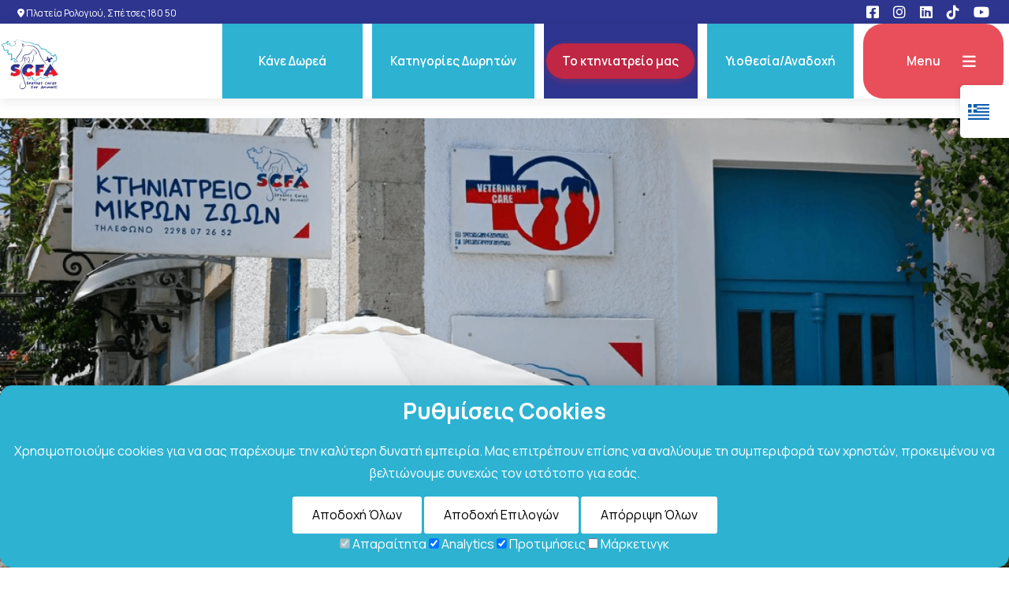

--- FILE ---
content_type: text/html; charset=UTF-8
request_url: https://scfa.gr/clinic/index.php
body_size: 8421
content:


    <!doctype html>
    <html lang="en">
    <head>

        <meta charset="utf-8">
        <meta http-equiv="X-UA-Compatible" content="IE=edge">
        <meta name="viewport" content="width=device-width, initial-scale=1">

        <meta name="description" content="Στο κτηνιατρείο μας, κατανοούμε τη σημασία της σωστής φροντίδας για τα ζώα. Με εξειδικευμένους κτηνιάτρους και φιλικό προσωπικό, παρέχουμε ολοκληρωμένες λύσεις για την υγεία και την ευεξία των κατοικίδιων σας." />
        <meta property="og:image" content="https://scfa.gr/assets/images/scfa_logo.png" />
        <meta property="og:title" content="Το Κτηνιατρείο Μας| scfa.gr" />
        <meta property="og:description" content="Στο κτηνιατρείο μας, κατανοούμε τη σημασία της σωστής φροντίδας για τα ζώα. Με εξειδικευμένους κτηνιάτρους και φιλικό προσωπικό, παρέχουμε ολοκληρωμένες λύσεις για την υγεία και την ευεξία των κατοικίδιων σας." />
        <meta property="og:url" content="https://scfa.gr/clinic/index.php" />

        <meta name="viewport" content="width=device-width, initial-scale=1.0 user-scalable=no" />
        <title> Το Κτηνιατρείο Μας | Spetses Care For Animals </title>


        <link rel="canonical" href="https://scfa.gr/clinic/index.php" />

        <link rel="shortcut icon" type="image/x-icon" href="../assets/images/favicon.ico">

        <link href="../assets/css/theme-plugins.min.css" rel="stylesheet">

        <link href="../assets/css/style.css?v=1769293207" rel="stylesheet">

        <link href="../assets/css/responsive.css" rel="stylesheet">
        
        <link href="../assets/css/visual-improvements.css?v=1769293207" rel="stylesheet">

        <link rel="stylesheet" type="text/css" href="../assets/revolution/css/layers.css">
        <link rel="stylesheet" type="text/css" href="../assets/css/fontawesome6.4/css/all.css">
        <link rel="stylesheet" type="text/css" href="../assets/revolution/css/navigation.css">
        <link rel="stylesheet" type="text/css" href="../assets/revolution/css/settings.css">
        <link rel="stylesheet" type="text/css" href="../assets/revolution/fonts/pe-icon-7-stroke/css/pe-icon-7-stroke.css">
        <link rel="stylesheet" type="text/css" href="../assets/revolution/fonts/font-awesome/css/font-awesome.css">
        <link rel="stylesheet" type="text/css" href="../assets/magnific-popup/magnific-popup.css">
        <link rel="stylesheet" type="text/css" href="../assets/flags/css/flag-icon.css">
        <script>
            window.dataLayer = window.dataLayer || [];
            function gtag(){dataLayer.push(arguments);}

            if(localStorage.getItem('consentMode') === null){
                gtag('consent', 'default', {
                    'ad_storage': 'denied',
                    'analytics_storage': 'denied',
                    'personalization_storage': 'denied',
                    'functionality_storage': 'denied',
                    'security_storage': 'denied',
                });
            } else {
                gtag('consent', 'default', JSON.parse(localStorage.getItem('consentMode')));
            }
        </script>

        <script>(function (w, d, s, l, i) {
                w[l] = w[l] || []; w[l].push({
                    'gtm.start':
                        new Date().getTime(), event: 'gtm.js'
                }); var f = d.getElementsByTagName(s)[0],
                    j = d.createElement(s), dl = l != 'dataLayer' ? '&l=' + l : ''; j.async = true; j.src =
                    'https://www.googletagmanager.com/gtm.js?id=' + i + dl; f.parentNode.insertBefore(j, f);
            })(window, document, 'script', 'dataLayer', 'G-GC0MBHYEMZ');</script>

    </head>
    <body>
    <div id="cookie-consent-banner" class="cookie-consent-banner">
        <h3>Ρυθμίσεις Cookies</h3>
        <p>Χρησιμοποιούμε cookies για να σας παρέχουμε την καλύτερη δυνατή εμπειρία. Μας επιτρέπουν επίσης να αναλύουμε τη συμπεριφορά των χρηστών, προκειμένου να βελτιώνουμε συνεχώς τον ιστότοπο για εσάς.</p>
        <button id="btn-accept-all" class="cookie-consent-button btn-success">Αποδοχή Όλων</button>
        <button id="btn-accept-some" class="cookie-consent-button btn-outline">Αποδοχή Επιλογών</button>
        <button id="btn-reject-all" class="cookie-consent-button btn-grayscale">Απόρριψη Όλων</button>
        <div class="cookie-consent-options">
            <label><input id="consent-necessary" type="checkbox" value="Necessary" checked disabled> Απαραίτητα</label>
            <label><input id="consent-analytics" type="checkbox" value="Analytics" checked> Analytics</label>
            <label><input id="consent-preferences" type="checkbox" value="Preferences" checked> Προτιμήσεις</label>
            <label><input id="consent-marketing" type="checkbox" value="Marketing"> Μάρκετινγκ</label>
        </div>
    </div>
    <script>

        function hideBanner() {
            document.getElementById('cookie-consent-banner').style.display = 'none';
        }

        if(localStorage.getItem('consentMode') === null) {
            document.getElementById('btn-accept-all').addEventListener('click', function() {
                setConsent({
                    necessary: true,
                    analytics: true,
                    preferences: true,
                    marketing: true
                });
                hideBanner();
            });
            document.getElementById('btn-accept-some').addEventListener('click', function() {
                setConsent({
                    necessary: true,
                    analytics: document.getElementById('consent-analytics').checked,
                    preferences: document.getElementById('consent-preferences').checked,
                    marketing: document.getElementById('consent-marketing').checked
                });
                hideBanner();
            });
            document.getElementById('btn-reject-all').addEventListener('click', function() {
                setConsent({
                    necessary: false,
                    analytics: false,
                    preferences: false,
                    marketing: false
                });
                hideBanner();
            });
            document.getElementById('cookie-consent-banner').style.display = 'block';
        }else {
            hideBanner();
        }

        function setConsent(consent) {
            const consentMode = {
                'functionality_storage': consent.necessary ? 'granted' : 'denied',
                'security_storage': consent.necessary ? 'granted' : 'denied',
                'ad_storage': consent.marketing ? 'granted' : 'denied',
                'analytics_storage': consent.analytics ? 'granted' : 'denied',
                'personalization': consent.preferences ? 'granted' : 'denied',
            };
            gtag('consent', 'update', consentMode);
            localStorage.setItem('consentMode', JSON.stringify(consentMode));
        }

    </script>
    <div class="smallDetails">
         <div class="basicInfos">
             <a target="_blank" href="https://maps.google.com/maps?ll=37.266036,23.15531&z=16&t=m&hl=el&gl=GR&mapclient=embed&cid=4460534829233288294">
                 <i class="fa-solid fa-location-dot"></i>   Πλατεία Ρολογιού, Σπέτσες 180 50 </a>
         </div>
        <div class="social-icons-details">
          <a  target="_blank" href="https://www.facebook.com/spetsecareforanimals"><i class="fa-brands fa-square-facebook"></i></a>
          <a target="_blank" href="https://www.instagram.com/spetsescare4animals/"><i class="fa-brands fa-instagram"></i></a>
          <a target="_blank" href="https://www.linkedin.com/company/scfa-spetses-cares-for-animals/"><i class="fa-brands fa-linkedin"></i></a>
          <a target="_blank" href="https://www.tiktok.com/@spetsescareforanimals"><i class="fa-brands fa-tiktok"></i></a>
          <a target="_blank" href="https://www.youtube.com/channel/UCNFf00oJ0vM1bGYpPY7CJAQ"><i class="fa-brands fa-youtube"></i></a>
        </div>
    </div>

    <header class="wow fadeInDown header-blue  header-anim  ">
        <nav class=" navbar-expand-lg ">
            <div class="container-fluid d-flex justify-content-between p-0  ">
                <div class="d-flex align-items-center w-100 col  logo-brand">
                    <a class="navbar-brand  " href="../">
                        <img src="../assets/images/scfa_logo.png" alt="scfa logo">
                    </a>
                </div>
                <div class="d-flex justify-content-end allMenu" style="gap: 5px;">
                    <div class="newLayout ">
                      <a class="nav-link" href="../donation">Κάνε Δωρεά</a>
                    </div>
                    <div class="newLayout ">
                      <a class="nav-link" href="../ourDonor">Κατηγορίες Δωρητών</a>
                    </div>
                    <div class="newLayout active">
                        <a class="nav-link" href="../clinic">Το κτηνιατρείο μας</a>
                    </div>
                    <div class="newLayout ">
                        <a class="nav-link" href="../adoption">Υιοθεσία/Αναδοχή</a>
                    </div>
                    <div class="newLayout hamburger" type="button" data-bs-toggle="offcanvas" data-bs-target="#offCanvasMenu" aria-controls="offCanvasMenu">
                        <a class="nav-link">Menu</a>
                        <i class="fa-solid fa-bars"></i>
                    </div>
                </div>
            </div>
        </nav>

    </header>
    <div class="headerMinHeight"></div>
    <div id="language-container">
        <div class="d-flex justify-content-between languageBtn " data-bs-toggle="collapse" data-bs-target="#languageCollapse" aria-expanded="false" aria-controls="languageCollapse">
            <div>                                        <span class="flag-icon flag-icon-grc"></span>
                </div>
            <div> <i class="fa-solid fa-chevron-down"></i></div>
        </div>
        <div class="collapse"  id="languageCollapse">
            <a class="" onclick="changeLanguage('greek', '../')" > <span class="flag-icon flag-icon-grc mx-1"></span> </a>
            <a class="" onclick="changeLanguage('english', '../')" > <span class="flag-icon flag-icon-usa mx-1"></span> </a>
        </div>
    </div>

    <div class="offcanvas offcanvas-end" tabindex="-1" id="offCanvasMenu" aria-labelledby="offCanvasMenuLabel" style="background: linear-gradient(180deg, #2D358F 0%, #2DB2D2 100%);">
        <div class="offcanvas-header" style="border-bottom: 2px solid rgba(255,255,255,0.2);">
            <h5 style="color: white; font-weight: 700;">Menu</h5>
            <button type="button" class="btn-close btn-close-white" data-bs-dismiss="offcanvas" aria-label="Close"></button>
        </div>
        <div class="offcanvas-body">
            <div class="offCanvasLinks" style="display: flex; flex-direction: column; gap: 10px;">
                <a class="" href="../" style="color: white; padding: 15px 20px; border-radius: 10px; text-decoration: none; font-weight: 600; transition: all 0.3s ease; background: transparent;" onmouseover="this.style.background='rgba(255,255,255,0.2)'; this.style.transform='translateX(10px)';" onmouseout="this.style.background='transparent'; this.style.transform='translateX(0)';">
                    <i class="fa-solid fa-home" style="margin-right: 10px;"></i>Αρχική                </a>
                <a class="active" href="../clinic" style="color: white; padding: 15px 20px; border-radius: 10px; text-decoration: none; font-weight: 600; transition: all 0.3s ease; background: rgba(228, 35, 50, 0.3);" onmouseover="this.style.background='rgba(255,255,255,0.2)'; this.style.transform='translateX(10px)';" onmouseout="this.style.background='rgba(228, 35, 50, 0.3)'; this.style.transform='translateX(0)';">
                    <i class="fa-solid fa-hospital" style="margin-right: 10px;"></i>Το κτηνιατρείο μας                </a>
                <a class="" href="../actions" style="color: white; padding: 15px 20px; border-radius: 10px; text-decoration: none; font-weight: 600; transition: all 0.3s ease; background: transparent;" onmouseover="this.style.background='rgba(255,255,255,0.2)'; this.style.transform='translateX(10px)';" onmouseout="this.style.background='transparent'; this.style.transform='translateX(0)';">
                    <i class="fa-solid fa-paw" style="margin-right: 10px;"></i>Δράσεις                </a>
                <a class="" href="../volunteer" style="color: white; padding: 15px 20px; border-radius: 10px; text-decoration: none; font-weight: 600; transition: all 0.3s ease; background: transparent;" onmouseover="this.style.background='rgba(255,255,255,0.2)'; this.style.transform='translateX(10px)';" onmouseout="this.style.background='transparent'; this.style.transform='translateX(0)';">
                    <i class="fa-solid fa-hand-holding-heart" style="margin-right: 10px;"></i>Γίνε Εθελοντής                </a>
                <a class="" href="../education" style="color: white; padding: 15px 20px; border-radius: 10px; text-decoration: none; font-weight: 600; transition: all 0.3s ease; background: transparent;" onmouseover="this.style.background='rgba(255,255,255,0.2)'; this.style.transform='translateX(10px)';" onmouseout="this.style.background='transparent'; this.style.transform='translateX(0)';">
                    <i class="fa-solid fa-graduation-cap" style="margin-right: 10px;"></i>Εκπαιδευτικά Προγράμματα                </a>
                <a class="" href="../hotel-restaurant" style="color: white; padding: 15px 20px; border-radius: 10px; text-decoration: none; font-weight: 600; transition: all 0.3s ease; background: transparent;" onmouseover="this.style.background='rgba(255,255,255,0.2)'; this.style.transform='translateX(10px)';" onmouseout="this.style.background='transparent'; this.style.transform='translateX(0)';">
                    <i class="fa-solid fa-cat" style="margin-right: 10px;"></i>Cats Hotel & Restaurant                </a>
                <a class="" href="../forum" style="color: white; padding: 15px 20px; border-radius: 10px; text-decoration: none; font-weight: 600; transition: all 0.3s ease; background: transparent;" onmouseover="this.style.background='rgba(255,255,255,0.2)'; this.style.transform='translateX(10px)';" onmouseout="this.style.background='transparent'; this.style.transform='translateX(0)';">
                    <i class="fa-solid fa-comments" style="margin-right: 10px;"></i>Forum                </a>
                <a class="" href="../gallery" style="color: white; padding: 15px 20px; border-radius: 10px; text-decoration: none; font-weight: 600; transition: all 0.3s ease; background: transparent;" onmouseover="this.style.background='rgba(255,255,255,0.2)'; this.style.transform='translateX(10px)';" onmouseout="this.style.background='transparent'; this.style.transform='translateX(0)';">
                    <i class="fa-solid fa-images" style="margin-right: 10px;"></i>Gallery                </a>
                <a class="" href="../news" style="color: white; padding: 15px 20px; border-radius: 10px; text-decoration: none; font-weight: 600; transition: all 0.3s ease; background: transparent;" onmouseover="this.style.background='rgba(255,255,255,0.2)'; this.style.transform='translateX(10px)';" onmouseout="this.style.background='transparent'; this.style.transform='translateX(0)';">
                    <i class="fa-solid fa-newspaper" style="margin-right: 10px;"></i>Νέα & Δράσεις                </a>
                <a class="" href="../contact" style="color: white; padding: 15px 20px; border-radius: 10px; text-decoration: none; font-weight: 600; transition: all 0.3s ease; background: transparent;" onmouseover="this.style.background='rgba(255,255,255,0.2)'; this.style.transform='translateX(10px)';" onmouseout="this.style.background='transparent'; this.style.transform='translateX(0)';">
                    <i class="fa-solid fa-envelope" style="margin-right: 10px;"></i>Επικοινωνία                </a>
            </div>
        </div>
    </div>
        </nav>

    </header>


    <main id="body-content">
        <section id="actionsHeader" page="clinic">

        </section>
        <div class="sectionDivider"></div>

        <section id="clinic">
            <div class="container">
                <div class="row d-flex align-items-center">
                    <div class="col-lg-7 col-md-12">
                        <h3 class="clinicHeader">Το Κτηνιατρείο Μας</h3>
                        <p class="clinicPar">Το κτηνιατρείο SCFA Α.Μ.Κ.Ε. στεγάζεται σε ένα χώρο 97 τ.μ. σε κεντρικό σημείο του νησιού των Σπετσών. </p>
                        <p class="clinicPar"> Στις εγκαταστάσεις μας παρέχουμε τις ακόλουθες υπηρεσίες:</p>
                        <div class="clinicList">
                            <div class="d-flex justify-content-start align-items-center clinicDot ">
                                <div><img src="../assets/images/clinic/blue-foot.png" alt="footprint Icon List"> </div>
                                <div><h4>Ακτινολογικό Τμήμα</h4></div>
                            </div>

                            <div class="d-flex justify-content-start align-items-center clinicDot ">
                                <div><img src="../assets/images/clinic/blue-foot.png" alt="footprint Icon List"> </div>
                                <div><h4>Αιματολογικό Βιοχημικό Τμήμα</h4></div>
                            </div>

                            <div class="d-flex justify-content-start align-items-center clinicDot ">
                                <div><img src="../assets/images/clinic/blue-foot.png" alt="footprint Icon List"> </div>
                                <div><h4>Υπερηχογραφικό Τμήμα</h4></div>
                            </div>

                            <div class="d-flex justify-content-start align-items-center clinicDot ">
                                <div><img src="../assets/images/clinic/blue-foot.png" alt="footprint Icon List"> </div>
                                <div><h4> Χειρουργικό Τμήμα</h4></div>
                            </div>

                            <div class="d-flex justify-content-start align-items-center clinicDot ">
                                <div><img src="../assets/images/clinic/blue-foot.png" alt="footprint Icon List"> </div>
                                <div><h4> Οδοντιατρικό Τμήμα</h4></div>
                            </div>

                            <div class="d-flex justify-content-start align-items-center clinicDot ">
                                <div><img src="../assets/images/clinic/blue-foot.png" alt="footprint Icon List"> </div>
                                <div><h4>Τμήμα Ενδοσκόπησης</h4></div>
                            </div>

                            <div class="d-flex justify-content-start align-items-center clinicDot ">
                                <div><img src="../assets/images/clinic/blue-foot.png" alt="footprint Icon List"> </div>
                                <div><h4> Νοσηλεία</h4></div>
                            </div>

                            <div class="d-flex justify-content-start align-items-center clinicDot ">
                                <div><img src="../assets/images/clinic/blue-foot.png" alt="footprint Icon List"> </div>
                                <div><h4>Φάρμακα / Κτηνιατρικά Προϊόντα</h4></div>
                            </div>

                            <div class="d-flex justify-content-start align-items-center clinicDot ">
                                <div><img src="../assets/images/clinic/blue-foot.png" alt="footprint Icon List"> </div>
                                <div><h4>Pet Shop / Τροφές / Καλλωπισμός</h4></div>
                            </div>



                        </div>
                    </div>

                    <div class="col-lg-5 col-md-12">
                        <img class="img-fluid " src="../assets/images/clinic/cat.png" alt="cute cat">
                    </div>

                    <div class="col-12 text-center">
                      <a class="goGallery" href="#educationPhotos">  <i class="fa-solid fa-chevron-down "></i></a>
                    </div>
                </div>
            </div>
            <div class="container ">
                <div class="col-12 my-3">
                    <h3 class="donationTitle">Το Κτηνιατρείο Μας </h3>
                    <div class="ratio ratio-16x9">
                        <iframe width="560" height="215" src="https://www.youtube.com/embed/1R2ji3t2EWs?si=Ic0hzdNXuikOg89I" title="YouTube video player" frameborder="0" allow="accelerometer; autoplay; clipboard-write; encrypted-media; gyroscope; picture-in-picture; web-share" allowfullscreen></iframe>
                    </div>
                </div>

                <div class="col-12 my-3">
                    <h3 class="donationTitle">Ομιλία Κατερίνας Βογιατζή στο πρώτο Forum της SCFA </h3>
                    <div class="ratio ratio-16x9">
                        <iframe width="560" height="215" src="https://www.youtube.com/embed/6rDmCvtnVWY?si=QkMyvIXDIhzVj-gn" title="YouTube video player" frameborder="0" allow="accelerometer; autoplay; clipboard-write; encrypted-media; gyroscope; picture-in-picture; web-share" allowfullscreen></iframe>
                    </div>
                </div>


            </div>
        </section>

        <div class="sectionDivider"></div>


        <section id="educationPhotos">
            <div class="container">
                <div class="row my-2">
                    <div class="col-lg-4 col-md-12 my-2 ">
                        <img class="img-fluid" src="../assets/images/clinic/clinic1.webp" alt="Clinic Photos 1">
                    </div>

                    <div class="col-lg-4 col-md-12 my-2 ">
                        <img class="img-fluid" src="../assets/images/clinic/clinic2.webp" alt="Clinic Photos 2">
                    </div>

                    <div class="col-lg-4 col-md-12 my-2 ">
                        <img class="img-fluid" src="../assets/images/clinic/clinic3.webp" alt="Clinic Photos 3">
                    </div>

                    <div class="col-lg-4 col-md-12 my-2 ">
                        <img class="img-fluid" src="../assets/images/clinic/clinic4.webp" alt="Clinic Photos 4">
                    </div>

                    <div class="col-lg-4 col-md-12 my-2 ">
                        <img class="img-fluid" src="../assets/images/clinic/clinic5.webp" alt="Clinic Photos 5">
                    </div>

                    <div class="col-lg-4 col-md-12 my-2 ">
                        <img class="img-fluid" src="../assets/images/clinic/clinic6.webp" alt="Clinic Photos 6">
                    </div>

                    <div class="col-12 text-center">
                        <a href="../gallery" class="custom-hyperlink"> Περισσότερα στο Gallery</a>
                    </div>

                    <div class="col-lg-6 col-md-12 my-4  ">
                        <h4 class="openHoursTitle">Χειμερινό Ωράριο Λειτουργίας:  </h4>
                        <p class="openHours">ΔΕΥΤ-ΤΕΤ-ΠΑΡ: <span>  09:00-14:00 και 17:00-20:00</span></p>
                        <p class="openHours">  ΤΡΙΤΗ-ΠΕΜ:<span>   09:00-17:00 </span></p>
                    </div>

                    <div class="col-lg-6 col-md-12 my-4 ">
                        <h4 class="openHoursTitle">Θερινό Ωράριο Λειτουργίας:  </h4>
                        <p class="openHours">ΔΕΥΤ-ΤΕΤ-ΠΑΡ: <span> 09:00-14:00 και 18:00-21:00 </span></p>
                        <p class="openHours">ΤΡΙΤΗ-ΠΕΜ: <span> 09:00-17:00 </span></p>
                    </div>


                </div>
            </div>
        </section>


    </main>


    <div class="custom-footer">
        <div class="row footerContainer">
            <div class="col-12">
                <h5>Επικοινωνήστε μαζί μας</h5>
                <div class="d-flex  justify-content-start align-items-center flex-wrap">
                    <div class="footerBox">
                        <div>
                            <i class="fa-solid fa-phone"></i>
                        </div>

                        <div class="footerBoxSubtitle">2298072652</div>
                    </div>

                    <div class="footerBox">
                        <div>
                            <i class="fa-regular fa-envelope"></i>
                        </div>

                        <div class="footerBoxSubtitle">spetsescareforanimals@gmail.com</div>

                    </div>
                    <a target="_blank" href="https://maps.google.com/maps?ll=37.266036,23.15531&z=16&t=m&hl=el&gl=GR&mapclient=embed&cid=4460534829233288294" class="footerBox">
                        <div>
                            <i class="fa-solid fa-location-dot"></i>
                        </div>
                        <div class="footerBoxSubtitle"> Πλατεία Ρολογιού, Σπέτσες 180 50</div>
                    </a>
                    <a target="_blank" href="https://www.facebook.com/spetsecareforanimals" class="footerBox">
                        <div>
                            <i class="fa-brands fa-square-facebook"></i>
                        </div>
                        <div class="footerBoxSubtitle"> Spetses Care For Animals ΑΜΚΕ </div>
                    </a>
                    <a target="_blank" href="https://www.instagram.com/spetsescare4animals/" class="footerBox">
                        <div>
                            <i class="fa-brands fa-instagram"></i>
                        </div>
                        <div class="footerBoxSubtitle">@spetsescare4animals</div>
                    </a>

                </div>
                <div class="d-flex justify-content-start align-items-center flex-wrap">
                    <div class="footerBox2">
                         Θέλετε να μας στείλετε μήνυμα;                    </div>

                    <div class="footerBox2">
                        <a href="../contact" class="ctaContact">   Επικοινωνία</a>
                    </div>

                </div>
            </div>
        </div>
        <div class="copyright-text ">
            <div>Copyrights <span id="yearText"></span> <span class="txt-green">SCFA</span> All Rights Reserved.
            </div>
            <div>Designed by <a href="https://techins.gr/" target="_blank">TechIns</a>
            </div>
        </div>
    </div>


    <a id="mkdf-back-to-top" href="#" class="off"><i class="icofont-rounded-up"></i></a>


    </script>
    <script src="../assets/js/jquery.min.js"></script>
    <script src="../assets/js/theme-plugins.min.js"></script>

    <script src="../assets/js/site-custom.js?v=2.7"></script>

    <script type="text/javascript" src="../assets/revolution/js/jquery.themepunch.tools.min.js"></script>
    <script type="text/javascript" src="../assets/revolution/js/jquery.themepunch.revolution.min.js"></script>

    <script type="text/javascript"
            src="../assets/revolution/js/extensions/revolution.extension.actions.min.js"></script>
    <script type="text/javascript"
            src="../assets/revolution/js/extensions/revolution.extension.carousel.min.js"></script>
    <script type="text/javascript"
            src="../assets/revolution/js/extensions/revolution.extension.kenburn.min.js"></script>
    <script type="text/javascript"
            src="../assets/revolution/js/extensions/revolution.extension.layeranimation.min.js"></script>
    <script type="text/javascript"
            src="../assets/revolution/js/extensions/revolution.extension.migration.min.js"></script>
    <script type="text/javascript"
            src="../assets/revolution/js/extensions/revolution.extension.navigation.min.js"></script>
    <script type="text/javascript"
            src="../assets/revolution/js/extensions/revolution.extension.parallax.min.js"></script>
    <script type="text/javascript"
            src="../assets/revolution/js/extensions/revolution.extension.slideanims.min.js"></script>
    <script type="text/javascript"
            src="../assets/revolution/js/extensions/revolution.extension.video.min.js"></script>

    <script type="text/javascript"   src="../assets/magnific-popup/magnific-popup.js"></script>

    <script type="text/javascript">

        var tpj = jQuery;
        var revapi26;
        tpj(document).ready(function () {
            if (tpj("#rev_slider_26_1").revolution == undefined) {
                revslider_showDoubleJqueryError("#rev_slider_26_1");
            } else {
                revapi26 = tpj("#rev_slider_26_1").show().revolution({
                    sliderType: "standard",
                    jsFileLocation: "revolution/js/",
                    sliderLayout: "fullscreen",
                    dottedOverlay: "none",
                    delay: 9000,
                    navigation: {
                        keyboardNavigation: "off",
                        keyboard_direction: "horizontal",
                        mouseScrollNavigation: "off",
                        mouseScrollReverse: "default",
                        onHoverStop: "off",
                        touch: {
                            touchenabled: "on",
                            touchOnDesktop: "off",
                            swipe_threshold: 75,
                            swipe_min_touches: 1,
                            swipe_direction: "horizontal",
                            drag_block_vertical: false
                        }
                        ,
                        arrows: {
                            style: "metis",
                            enable: true,
                            hide_onmobile: true,
                            hide_under: 778,
                            hide_onleave: false,
                            tmp: '',
                            left: {
                                h_align: "left",
                                v_align: "center",
                                h_offset: 15,
                                v_offset: 0
                            },
                            right: {
                                h_align: "right",
                                v_align: "center",
                                h_offset: 15,
                                v_offset: 0
                            }
                        }
                        ,
                        bullets: {
                            enable: true,
                            hide_onmobile: false,
                            style: "zeus",
                            hide_onleave: false,
                            direction: "horizontal",
                            h_align: "center",
                            v_align: "bottom",
                            h_offset: 0,
                            v_offset: 30,
                            space: 5,
                            tmp: ''
                        }
                    },
                    responsiveLevels: [1240, 1024, 778, 480],
                    visibilityLevels: [1240, 1024, 778, 480],
                    gridwidth: [1240, 1024, 778, 480],
                    gridheight: [868, 768, 960, 300],
                    lazyType: "none",
                    parallax: {
                        type: "scroll",
                        origo: "slidercenter",
                        speed: 2000,
                        levels: [5, 10, 15, 20, 25, 30, 35, 40, 45, 46, 47, 48, 49, 50, 51, 55],
                    },
                    shadow: 0,
                    spinner: "spinner0",
                    stopLoop: "off",
                    stopAfterLoops: -1,
                    stopAtSlide: -1,
                    shuffle: "off",
                    autoHeight: "on",
                    fullScreenAutoWidth: "off",
                    fullScreenAlignForce: "off",
                    fullScreenOffsetContainer: "",
                    fullScreenOffset: "0px",
                    hideThumbsOnMobile: "off",
                    hideSliderAtLimit: 0,
                    hideCaptionAtLimit: 0,
                    hideAllCaptionAtLilmit: 0,
                    debugMode: false,
                    fallbacks: {
                        simplifyAll: "off",
                        nextSlideOnWindowFocus: "off",
                        disableFocusListener: false,
                    }
                });
            }
        });	/*ready*/

        $(document).ready(function() {
            $('.image-link').magnificPopup({type:'image',  gallery:{
                    enabled:true
                }},);
        });
    </script>

    </body>
    </html>

    

--- FILE ---
content_type: text/css
request_url: https://scfa.gr/assets/css/style.css?v=1769293207
body_size: 29336
content:
/* ==========================================================================
Theme Name: PetHund 
Theme URI: http://mannatstudio.com
Description:  PetHund - Animals Shop & Veterinary HTML Template
Version: 1.0
Author: Mannat Studio
Tags:   animal care, cats, Dog grooming, dogs, pet, pet care, pet center, pet services, pet shelter, pet shop, shelter, vet clinic, vet store, veterinarian, veterinary
========================================================================== */

@import url('https://fonts.googleapis.com/css2?family=Changa:wght@300;400;500;600;700;800&family=Karla:wght@400;700&display=swap');
@import url('https://fonts.googleapis.com/css2?family=Manrope:wght@200;300;400;500;600;700;800&display=swap');
*{
    transition: all 0.3s ease-in-out 0s;
}

html {
    -webkit-font-smoothing: antialiased;
    font-size: 16px;
    scroll-behavior: smooth;
}
:root {
    scroll-behavior: smooth!important;
    --primary-color:#5b6494;
    --main-red-color: #e42332;
    --accent-color: #766d9c;
    --main-blue-color: #2D358F;
    --second-blue-color: #2DB2D2;
    --main-font:'Manrope', sans-serif;
}

body {
    font-family: var(--main-font);
    font-size: 1rem;
    font-weight: 400;
    color: #707070;
    background: #FFF;
    line-height: 1.7;
    -webkit-font-smoothing: antialiased;
    -moz-osx-font-smoothing: grayscale;
}

body::-webkit-scrollbar {
    position: relative;
    width: 12px;
    border-radius: 2em;
    background-color: rgba(255, 255, 255, 0.93);
}

body::-webkit-scrollbar-track {
    border-radius: 2em;
    box-shadow: 0px 4px 4px rgba(0, 0, 0, 0.25);
    background-color: rgba(255, 255, 255, 0.93);
}

body::-webkit-scrollbar-thumb {
    border-radius: 2em;
    box-shadow: 0px 4px 4px rgba(0, 0, 0, 0.25);
    -webkit-box-shadow: inset 0 0 6px rgba(0,0,0,0.5);
    background-color: var(--main-blue-color);
}

.smallDetails{
    padding: 0 1em;
    display: flex;
    justify-content: space-between;
    align-items: center;
    min-height: 20px;
    background-color: var(--main-blue-color);
}
.basicInfos a{
    color: white;
    font-size: 12px;
    padding: 0 .5em;
}

.social-icons-details{
    display: flex;
    justify-content: space-between;
    align-items: center;
}
.social-icons-details a{
    color: white;
    font-size: 18px;
    padding: 0 .5em;
}
.social-icons-details a:hover,.basicInfos a:hover{
    color: var(--second-blue-color);

}

body, html {
    -moz-osx-font-smoothing: grayscale;
    overflow-x: hidden;
}
img{
    max-width: 100%;
}
input[type=submit] {
    width: auto
}
input[type=button], input[type=email], input[type=password], input[type=search], input[type=submit], input[type=text], textarea {
    -webkit-appearance: none;
}
input:focus, textarea:focus {
    border: 1px solid #b9b9b9;
    outline: 0;
}
input[type=submit]:focus {
    outline: 0;
}
input[type=number]::-webkit-inner-spin-button, input[type=number]::-webkit-outer-spin-button {
    -webkit-appearance: none;
    -moz-appearance: none;
    appearance: none;
    margin: 0;
}
input::-ms-clear {
    display: none;
}
input:-webkit-autofill, input:-webkit-autofill:active, input:-webkit-autofill:focus, input:-webkit-autofill:hover, select:-webkit-autofill, select:-webkit-autofill:active, select:-webkit-autofill:focus, select:-webkit-autofill:hover {
    transition: background-color 5000s;
    transition: all 0s 50000s;
}
::selection {
    color: #000;
    background: #dbdbdb;
}
::-moz-selection {
    color: #a6a6a6;
    background: #dbdbdb;
}
::-webkit-input-placeholder {
    color: #a6a6a6;
    text-overflow: ellipsis;
}
::-moz-placeholder {
    color: #a6a6a6;
    text-overflow: ellipsis;
    opacity: 1;
}
:-ms-input-placeholder {
    color: #a6a6a6;
    text-overflow: ellipsis;
    opacity: 1;
}
.nice-select{
    float: none;
    line-height: inherit;
}
.nice-select::after {
    height: 8px;
    right: 20px;
    width: 8px;
}
.small-h.nice-select .list{
    height: 300px !important;
    overflow-y: auto;
}
.non-overflow{
    overflow: inherit !important;
}
/*------------------------------------------*/
/*   LINK SETTINGS
/*------------------------------------------*/
a:focus, a:hover {
    text-decoration: none;
    outline: 0;
    outline-offset: 0;
    color: #333;
}
a, a:active, a:focus {
    color: #797373;
    text-decoration: none;
}
.btn, a, input, select, textarea {
    transition: all .3s ease-in-out;
    -moz-transition: all .3s ease-in-out;
    -webkit-transition: all .3s ease-in-out;
    -ms-transition: all .3s ease-in-out;
    -o-transition: all .3s ease-in-out;
}
button, button:focus, button:hover {
    outline: 0;
}
img {
    max-width: 100%;
    height: auto;
}
video {
    background-size: cover;
    display: table-cell;
    vertical-align: middle;
    width: 100%;
}
/*------------------------------------------*/
/*    Transition Effect For Different Elements
/*------------------------------------------*/
.top-bar-right, .icon-box-1, .icon-box-1 .text,
.navbar-brand{
    -webkit-transition: all 0.15s linear;
    -moz-transition: all 0.15s linear;
    -o-transition: all 0.15s linear;
    transition: all 0.15s linear;
}
/*------------------------------------------*/
/*    Main Navigatio Style
/*------------------------------------------*/
.offcanvas-body {
    flex-grow: 1;
    overflow-y: inherit;
    display: flex;
    width: 100%;
    justify-content: end;
}
.navbar-brand{

    max-height: 60px;
    aspect-ratio: 3/2;
}


.navbar{
    padding: 1rem 0;
}
 .navbar-nav .nav-item{
    padding: 0 3px;
}
 .nav-item.newLayout{
     min-width: 180px;
     min-height: 95px;
     display: flex;
     justify-content: center;
     align-items: center;
     background: #2DB2D2;
     border-right: 2px solid white;

 }

.newLayout:nth-child(1).active{
background-color: red!important;
}
.newLayout:nth-child(2).active,.newLayout:nth-child(3).active{
    background-color: var(--main-blue-color)!important;
}
.nav-item.newLayout a{
    color: white!important;
}

.newLayout{
    padding: .2em;
    min-width: 180px;
    min-height: 95px;
    display: flex;
    justify-content: center;
    align-items: center;
    background: #2DB2D2;
    border-right: 2px solid white;
}
.newLayout a{
    color: white!important;
}
.newLayout.hamburger i{
    display: none;
    font-size: 30px;
    color: whitesmoke;
}

@media (max-width: 920px) {
    .newLayout{
        min-width: 160px;
    }
    .newLayout a{
        font-size:18px ;
        color: white!important;
    }
    .newLayout.hamburger {
        min-width: 50px;
    }
    .newLayout.hamburger a{
        display: none;
    }
    .newLayout.hamburger i{
        display: block;
    }
}

@media (max-width: 718px) {
    .heroBg{
        display: none;
    }
    .newLayout{
        min-width: 130px;
    }
    .newLayout a{
        font-size:14px ;
        color: white!important;
    }
}

@media (max-width: 625px) {

    .newLayout{
        min-width: 100px;
        min-height: 50px;
    }
    .navbar-brand {
        height: 50px;!important;
        width: 60px!important;
    }

    .newLayout a{
        font-size:12px ;
        color: white!important;
    }
}

@media (max-width: 530px) {
    .newLayout{
        min-width: 90px;

    }

    .newLayout a{
        font-size:10px ;
        color: white!important;
    }
}

@media (max-width: 420px) {
    .newLayout{
        min-width: 80px;

    }

}

@media (max-width: 390px) {
    .newLayout{
        min-width: unset;

    }

}

@media (max-width: 360px) {
    .allMenu,.logo-brand{
      width: 100%;!important;
        margin: .5em auto;
    }

    .navbar-brand  {
        height: 70px;!important;
        width: 80px!important;
        text-align: center!important;
        margin: auto!important;

    }

    .navbar-brand img  {
        height: 50px;!important;
        width: 60px!important;
        text-align: center!important;
        margin: auto!important;
    }

}



.navbar-toggler {
    outline: none !important;
}
.navbar-nav .nav-link{
    color: #909090;
    font-size: 1.125rem;
    text-transform: capitalize;
    padding: 0.9rem 0.5rem;
    font-weight: 600;
    display: block !important;
}
.navbar-nav .nav-item:hover .nav-link,
.navbar-nav .active .nav-link,
.navbar-nav .active .nav-link:hover,
.navbar-nav .nav-link:hover{
    color: var(--main-red-color);
}
.dropdown-menu {
    padding: 0.9rem;
    min-width: 240px;
    background: #FFF;
    margin: 0;
    border: 0;
    border-radius: 5px;
    box-shadow: 0px 0px 25px 0px rgba(0, 0, 0, 0.1) !important;
}
@media (min-width: 991px) {
    .navbar-expand-lg .show > .dropdown-menu {
        display: block;
    }
}
.dropdown-menu:after{
    position: absolute;
    top: -7px;
    left: 20px;
    content: "";
    width: 0;
    height: 0;
    border-style: solid;
    border-width: 0 7px 7px 7px;
    border-color: transparent transparent #FFF transparent;
}

.dropdown-menu li > .dropdown-menu:after{
    display: none;
}
.dropdown-menu a, 
.dropdown-menu li > a {
    font-size: 1rem;
    padding: 5px 15px 5px 35px;
    text-transform: capitalize;
    color: var(--primary-color);
    text-decoration: none;
}
.dropdown-menu li:last-child > a{
    border: none;
}
.dropdown-item.active, 
.dropdown-item:focus, 
.dropdown-item:hover, 
.dropdown-item:active, 
.dropdown-menu > li.show > a {
    color: #ffF;
    text-decoration: none;
    background-color: var(--second-blue-color);
    border-radius: 15px;
}
.dropdown-menu > li > a,
.megamenu-content-wrap ul li a {
    display: flex;
    justify-content: space-between;
    width: 100%;
    align-items: center;
    position: relative;
    margin: 1px 0;
    transition: none;
}
.dropdown-menu > li > a::before,
.megamenu-content-wrap ul li a::before{
    position: absolute;
    content: "";
    border-radius: 50%;
    background-color: var(--main-red-color);
    width: 14px;
    height: 14px;
    left: 10px;
}
.megamenu-content-wrap ul:not(:last-child){
    margin-right: 1.5rem;
}
.megamenu-content-wrap ul li{
    position: relative;
}
.dropdown-menu > li > a:hover:before,
.dropdown-menu > li.show > a:before,
.megamenu-content-wrap ul li a:hover::before{
    background-color: #FFF;
}
.navbar-toggler-icon {
    background-image: url(../images/download.svg);
}
.megamenu-content-wrap{
    display: flex;
}
.megamenu-content-wrap ul{
    width: 50%;
}
.dropdown-item-icon {
    display: inline-block;
    vertical-align: middle;
    text-align: center;
    font-size: 0.8125rem;
    min-width: 1rem;
    max-width: 1rem;
    margin-right: .5rem;
}
.nav-item.dropdown.megamenu .menu-back-div {
    box-sizing: border-box;
    background: #fff;
    padding: 0.9rem;
    box-shadow: 0 0 35px rgba(0,0,0,.1);
    border-radius: 4px;
    border: 0;
    min-width: 400px;
}
.nav-light .navbar-nav .nav-link{
    color: var(--primary-color);
}
.nav-light .navbar-nav .nav-item:hover .nav-link,
.nav-light .navbar-nav .active .nav-link,
.nav-light .navbar-nav .active .nav-link:hover,
.nav-light .navbar-nav .nav-link:hover,
.navbar-nav .nav-link.active {
    color: var(--main-red-color);
}
/* body.offcanvas-active{
	overflow:hidden;
} */

.offcanvas-header{ display:none; }

.screen-overlay {
    width:0%;
    height: 100%;
    z-index: 30;
    position: fixed;
    top: 0;
    left: 0;
    opacity:0;
    visibility:hidden;
    background-color: rgba(34, 34, 34, 0.6);
    transition:opacity .2s linear, visibility .1s, width 1s ease-in;
    z-index: 1031;
}
.screen-overlay.show {
    transition:opacity .5s ease, width 0s;
    opacity:1;
    width:100%;
    cursor: url(../images/close-nav.svg), auto;
    visibility:visible;
}
.mobile-offcanvas{
    visibility: hidden;
    transform:translateX(-100%);
    border-radius:0; 
    display:block;
    position: fixed;
    top: 0; 
    left:0;
    height: 100%;
    z-index: 1200;
    width:350px;
    transition: visibility .2s ease-in-out, transform .2s ease-in-out;
}
.mobile-offcanvas.offcanvas-right {
    right: 0;
    left: auto;
    transform: translateX(100%); 
  }
.offcanvas-header{ display:block; }
.mobile-offcanvas.show{
    visibility: visible;
    transform: translateX(0);
}
.offcanvas-active{
    overflow: hidden;
}
/*------------------------------------------*/
/*    Heading Style
/*------------------------------------------*/
.heading-main{
    color: var(--primary-color);
    line-height: 1;
    font-size: 3.125rem;
    font-family: var(--main-font);
    position: relative;
    font-weight: 700;
    z-index: 1;
    margin-bottom: 3rem;
}
.heading-main span{
    color: var(--main-red-color);
}
.heading-main i {
    position: absolute;
    color: #eeeeee;
    font-size: 4.5rem;
    top: 50%;
    left: 20px;
    transform: translate(0, -45px) rotate(24deg);
    z-index: -1;
}
.heading-main.center{
    text-align: center;
}
.heading-main.center i {
    position: absolute;
    color: #eeeeee;
    font-size: 4.5rem;
    top: 50%;
    left: 50%;
    transform: translate(-50%, -45px) rotate(24deg);
    z-index: -1;
}
.heading-main small{
    color: var(--primary-color);
    position: relative;
    text-transform: capitalize;
    padding-bottom: 25px;
    font-family: var(--main-font);
    display: block;
    font-size: 1rem;
    font-weight: 700;
}
.light-mode.heading-main small {
    color: #f6f6f6;
    position: relative;
}
.light-mode.heading-main {
    color: #FFF;
}
.light-mode.heading-main i{
    opacity: 0.4
}
/*------------------------------------------*/
/*    Typography
/*------------------------------------------*/
.h1, .h2, .h3, .h4, .h5, .h6, h1, h2, h3, h4, h5, h6{
    font-family: var(--main-font);
}
/* Header H5 */
h5.h5-xs { font-size: 0.875rem; }   /* 14px */
h5.h5-sm { font-size: 1rem; }       /* 16px */
h5.h5-md { font-size: 1rem; }       /* 16px */
h5.h5-lg { font-size: 1.125rem; }   /* 18px */
h5.h5-xl { font-size: 1.25rem; }    /* 20px */

/* Header H4 */
h4.h4-xs { font-size: 1rem; }       /* 16px */
h4.h4-sm { font-size: 1.125rem; }   /* 18px */
h4.h4-md { font-size: 1.125rem; }   /* 18px */
h4.h4-lg { font-size: 1.25rem; }    /* 20px */
h4.h4-xl { font-size: 1.5rem; }     /* 24px */

/* Header H3 */
h3.h3-xs { font-size: 1rem; }       /* 16px */
h3.h3-sm { font-size: 1.375rem; }   /* 22px */
h3.h3-md { font-size: 1.375rem; }   /* 22px */
h3.h3-lg { font-size: 1.5rem; }     /* 24px */
h3.h3-xl { font-size: 1.75rem; }     /* 28px */

/* Header H2 */
h2.h2-xs { font-size: 1rem; }       /* 16px */
h2.h2-sm { font-size: 1.125rem; }   /* 18px */
h2.h2-md { font-size: 1.125rem; }   /* 18px */
h2.h2-lg { font-size: 1.25rem; }    /* 20px */
h2.h2-xl { font-size: 1.5rem; }     /* 24px */

/* Font Weight = fw */
.fw-3{ font-weight: 300; }
.fw-4{ font-weight: 400; }
.fw-5{ font-weight: 500; }
.fw-6{ font-weight: 600; }
.fw-7{ font-weight: 700; }

.head-letter-spacing{ letter-spacing: -0.05rem; }


/*------------------------------------------*/
/*    Primary Colour
/*------------------------------------------*/
.txt-blue{ color: var(--second-blue-color) !important; }
.txt-orange{ color: var(--main-red-color) !important; }
.txt-green{ color: var(--accent-color) !important; }
.txt-ligt-gray{ color: #424242 !important; }
.txt-white{	color: #FFF !important; }
.txt-sky-blue{ color: #f1fbff  !important; }

/* ANIMATED X */
.navbar-toggler .icon-bar {
    display: block;
    width: 22px;
    height: 2px;
    border-radius: 1px;
}
.navbar-toggler .icon-bar+.icon-bar {
    margin-top: 4px;
}
.navbar-toggler .icon-bar {
    width: 22px;
    -webkit-transition: all 0.2s;
    transition: all 0.2s;
}
.navbar-toggler .icon-bar {
    background-color: var(--primary-color);
}
.navbar-toggler .icon-bar:nth-of-type(1) {
	-webkit-transform: rotate(0);
	-ms-transform: rotate(0);
	transform: rotate(0);
}

.navbar-toggler .icon-bar:nth-of-type(2) {
	opacity: 1;
	filter: alpha(opacity=100);
}
.navbar-toggler .icon-bar:nth-of-type(3) {
	-webkit-transform: rotate(0);
	-ms-transform: rotate(0);
	transform: rotate(0);
}

.sidenav-open .navbar-toggler.x .icon-bar:nth-of-type(1) {
	-webkit-transform: rotate(45deg);
	-ms-transform: rotate(45deg);
	transform: rotate(45deg);
	-webkit-transform-origin: 10% 10%;
	-ms-transform-origin: 10% 10%;
	transform-origin: 10% 10%;
}

.sidenav-open .navbar-toggler.x .icon-bar:nth-of-type(2) {
	opacity: 0;
	filter: alpha(opacity=0);
}

.sidenav-open .navbar-toggler.x .icon-bar:nth-of-type(3) {
	-webkit-transform: rotate(-45deg);
	-ms-transform: rotate(-45deg);
	transform: rotate(-45deg);
	-webkit-transform-origin: 10% 90%;
	-ms-transform-origin: 10% 90%;
	transform-origin: 10% 90%;
}
.close-nav{
    display: none;
}
.logo-small{
    display: none;
}
/* END ANIMATED X */

/*------------------------------------------*/
/*    Background Color Start
/*------------------------------------------*/
.bg-shadow-white{ background-color: rgb(255, 255, 255); box-shadow: 0px 0px 16px 0px rgba(39, 48, 75, 0.14); }
.bg-white{ background: #FFF; }
.bg-light-gray{ background: #fafafa; }
.bg-navy-blue{ background: var(--main-blue-color); }
.bg-orange{ background: var(--main-red-color); }
.bg-blue{ background: #4bb3e6; }
.bg-blue-light{background: #ecf2f5;}
.bg-green{ background: var(--accent-color); }

/*------------------------------------------*/
/*    Background Color Start
/*------------------------------------------*/
.bg-snow{
	background-image: url(../images/blue-snow.png);
	background-repeat: repeat;
}
.bg-testimonial {
    background-image: url(../images/bg-testimonial.jpg);
    background-repeat: no-repeat;
    background-position: center center;
    background-size: cover;
}

.bg-img-1{
	background-image: url(../images/bg_1.jpg);
	background-repeat: no-repeat;
	background-position: center center;
}
.bg-img-7{
	background-image: url(../images/counter_bg.jpg);
	background-repeat: no-repeat;
	background-position: top center !important;
}
.bg-img-8{
	background-image: url(../images/bg_8.jpg);
	background-repeat: no-repeat;
	background-position: left center !important;
}
/*------------------------------------------*/
/*    Background Images
/*------------------------------------------*/
.bg-wave{
	background-image: url(../images/bg-wave.svg); 
	background-repeat: no-repeat; 
	background-position: center bottom;
}
/*------------------------------------------*/
/*    Button Styles
/*------------------------------------------*/
.read-more-arrow {
    font-size: 1rem;
    display: inline-flex;
    align-items: center;
    font-weight: 700;
}
.read-more-arrow span{
	position: relative;
	margin-left: 1rem;

	-webkit-transition: all 400ms ease-in-out;
    -moz-transition: all 400ms ease-in-out;
    -o-transition: all 400ms ease-in-out;
    -ms-transition: all 400ms ease-in-out;
    transition: all 400ms ease-in-out;
}
.read-more-arrow i:after {
    position: absolute;
    content: "";
    left: -41px;
    top: 50%;
    width: 53px;
    background: var(--main-red-color);
    height: 2px;
    transform: translateY(-50%);
    margin-top: -0.5px;
}
.read-more-arrow i {
    margin-left: 2.5rem;
    font-size: 1.3rem;
    position: relative;
    top: 2px;
    color: var(--main-red-color);
}
.read-more-arrow:hover{
	margin-left: 0.7rem;
}
.btn-center{
	margin-top: 70px;
	margin-bottom: -20px;
}
.btn-theme {
    color: #FFF;
    font-weight: 700;
    padding: 0.5rem 1.9rem;
    font-size: 1.1rem;
    justify-content: center;
    display: inline-flex;
    outline: none;
    border: none;
    cursor: pointer;
    overflow: hidden;
    z-index: 2;
    align-items: center;
    position: relative;
}
.btn-sm{
    padding: 0.5rem 1rem !important;
    font-size: 1rem;
}
.btn-theme:hover,
.btn-theme:focus{
	color: #FFF;
}

.btn-theme:before {
    background-color: rgba(255, 255, 255, 0.15);
    position: absolute;
    top: 0;
    left: 60%;
    right: 60%;
    bottom: 0;
    opacity: 0;
    content: '';
    z-index: -2;
    -webkit-transition: 0.5s all ease;
    -o-transition: 0.5s all ease;
    transition: 0.5s all ease;
    -webkit-border-radius: 0;
    -moz-border-radius: 0;
    border-radius: 0;

}
.btn-theme:hover::before {
    left: 0;
    right: 0;
    opacity: 1;
    -webkit-transition: 0.5s all ease;
    -o-transition: 0.5s all ease;
    transition: 0.5s all ease;
}
.btn-theme:focus,
.btn-theme:active{
	outline: none;
	box-shadow: none;
}

/* Links Text Start */
.link-oragne{
	color: var(--main-red-color);
	font-weight: 700;
}
.link-green{
	color: var(--accent-color);
	font-weight: 700;
}
.link-blue {
	color: #2f3985;
	font-weight: 700;
}
.link-dark {
	color: #333;
	font-weight: 700;
}
.link-light {
	color: #FFF;
	font-weight: 700;
}
.link-oragne:hover {
	color: var(--primary-color);
}
.link-blue:hover {
	color: var(--main-red-color);
}

.link-dark:hover {
	color: #000;
}
.link-light:hover {
	color: var(--main-red-color);
}
.link-green:hover{
	color: var(--primary-color);
	font-weight: 700;
}
.link-green.dark:hover{
	color: #FFF;
}
/* Links Text End */

/* Button Border Start */
.bordered{
	border-style: solid;
	border-width: 2px;
	border-color: transparent;
	background: transparent !important;	
}
.bordered.btn-theme:before{
	display: none;
}
.bordered.bg-orange{
	border-color: var(--main-red-color);
	color: var(--main-red-color);
}
.bordered.bg-orange:hover{
	border-color: var(--main-red-color);
	color: #FFF;
    background-color: var(--main-red-color) !important;
}
.bordered.bg-navy-blue{
	border-color: var(--primary-color);
	color: var(--primary-color);
}
.bordered.bg-navy-blue:hover{
	border-color: var(--main-red-color);
    color: #FFF;
    background: var(--main-red-color) !important;
}
.bordered.bg-green{
	border-color: var(--accent-color);
	color: var(--accent-color);
}
.bordered.bg-green:hover{
	border-color: var(--accent-color);
    background-color: var(--accent-color) !important;
	color: #FFF;
}
.bordered.bg-white{
	border-color: #FFF;
	color: #FFF;
}
.bordered.bg-white:hover{
	border-color: #FFF;
	background: #FFF !important;
	color: #333 !important;
}

.btn-theme.icon-only i{
	padding: 0;
}
/* Button Border End */

/* Button Box Shadow Start */
.btn-shadow.bg-green{
	box-shadow: 0px 4px 13px 0px var(--accent-color);
	border-radius: 3px;
}
.btn-shadow.bg-orange{
	box-shadow: 0px 4px 13px 0px rgba(241, 94, 66, 0.5);
	border-radius: 3px;
}
.btn-shadow.bg-navy-blue{
	box-shadow: 0px 4px 13px 0px rgba(39, 48, 75, 0.5);
	border-radius: 3px;
}
/* Button Box Shadow End */

/* Button Long Arrow Start */
.btn-long-arrow {
    border-radius: 6px;
    white-space: nowrap;
    text-transform: capitalize;
    padding: 0.55rem 1.9rem;
    justify-content: center;
    text-align: center;
    max-height: inherit;
}
.btn-long-arrow span {
    position: relative;
    margin-left: 0.5rem;
}
.btn-long-arrow i {
	color: #FFF;
    margin-left: 2.5rem;
    font-size: 1.3rem;
    position: relative;
    top: 2px;
}
.btn-long-arrow i:after {
    border-bottom: 2px solid #FFF;
    position: absolute;
    content: "";
    left: -26px;
    top: 10px;
    width: 38px;
}
.btn-long-arrow.capusle, .btn-theme.capusle{
	-moz-border-radius: 30px;
	-webkit-border-radius: 30px;
	border-radius: 30px;
}
/* Button Long Arrow Start */

.bg-white.btn-theme{
	border-radius: 3px;
	color: var(--main-blue-color);
}
/*------------------------------------------*/
/*    Accordian Style
/*------------------------------------------*/
.theme-accordian .panel-group .panel{
	border-radius:0;
	border:none;
	box-shadow:none;
}
.theme-accordian .panel-default > .panel-heading{
	background-color:#f07039;
	border-radius:0;
	padding:0;
}
.theme-accordian .panel-heading{
	background:#47bdcc;
	padding:0;	
	border-radius:3px;
}
.theme-accordian .panel-title > a{
	padding:12px 15px;
	outline:0;
	display:block;
	color:#FFF;
	text-transform:capitalize;
	outline:none;
	position:relative;
}
.theme-accordian .panel-title > a i{
	margin-right:8px;
}
.theme-accordian .panel-body, .theme-accordian-rounded .panel-body{
	padding:0 0 20px 0;
	font-size: 0.827rem;
}
.panel{
	padding: 0 0 0 20px;
}
.panel, .panel-group .panel-heading + .panel-collapse > .list-group, .panel-group .panel-heading + .panel-collapse > .panel-body{
	background:none;
	border:none;
	box-shadow:none;
}
.theme-accordian.white{
	background:none;
}
.theme-accordian.white .panel-heading{
	background:#FFF;
}
.theme-accordian.white .panel-title > a{
	color:#343434;
}
.theme-accordian.white .panel-title > a i{
	color:#47bdcc;
}
.theme-accordian-rounded .panel-title > a i{
	text-align: center;
    margin-right: 12px;
    color: var(--main-red-color);
    font-size: 0.875rem;
    position: absolute;
    left: -26px;
    top: 2px;
	
	border-radius:3px;
	-moz-border-radius:3px;
	-webkit-border-radius:3px;
}
.theme-accordian-rounded .panel-heading{
	padding:0 0 5px 0;
	
}
.panel-title{
	font-size:1rem;
	position: relative;
}
.theme-accordian.accordion .accordion-item {
    background: transparent;
}
.theme-accordian.accordion .accordion-button {
    background-color: transparent;
    color: var(--main-red-color);
    cursor: pointer;
    border: none;
    position: relative;
}
.theme-accordian.accordion .accordion-button{
    color: rgb(241, 94, 66);
    letter-spacing: -0.05rem;
    font-size: 1.25rem;
    border: none;
    margin-bottom: 0px;
    position: relative;
    padding: 1rem 2.7rem 1rem 3.5rem;
    display: block;
    font-weight: 700;
    font-family: var(--main-font);
    line-height: 1;
}
.theme-accordian.accordion .accordion-button:focus{
    outline: none;
    box-shadow: none;
}
.theme-accordian.accordion .accordion-button .card-title {
    color: #fff;
}
.theme-accordian.accordion .accordion-button:after {
    font-family: IcoFont !important;
    content: "\eaa1";
    position: absolute;
    top: 50%;
    left: 0;
    font-size: 1rem;
    color: rgb(255, 255, 255);
    width: 40px;
    height: 40px;
    border-radius: 50%;
    background: var(--main-red-color);
    display: flex;
    align-items: center;
    justify-content: center;
    transform: translateY(-50%);
}
.theme-accordian.accordion .accordion-button.collapsed:after {
    content: "\ea99";
    background: var(--primary-color);
}
.theme-accordian.accordion .accordion-button.collapsed {
    color: var(--primary-color);
}
.theme-accordian .accordion-body {
    padding-top: 0px;
    padding-left: 3.5rem;
    padding-bottom: 0;
}
.theme-accordian .accordion-body .content {
    position: relative;
}
.theme-accordian .accordion-body .content::before {
    position: absolute;
    content: "";
    border-style: dashed;
    border-width: 0 0 0 1.2px;
    border-color: #171717;
    left: -36px;
    top: 0;
    z-index: 1;
    bottom: 0;
}
.accordion{
    --bs-accordion-border-color: transparent !important;
}
.theme-accordian.accordion-flush .accordion-collapse{
    border: none !important;
}
/* Accordian Style Capsules */

/*------------------------------------------*/
/*    Tabbing Style
/*------------------------------------------*/
.theme-tabbing.nav-pills .nav-link {
    border-radius: 0.3rem;
    background: var(--primary-color);
    color: #FFF;
    padding: .5rem 1.5rem;
    margin-right: 15px;
    font-size: 1.25rem;
    font-weight: 600;
    letter-spacing: -0.05rem;
	position: relative;
}
.theme-tabbing.nav-pills .nav-link.active {
    background: var(--main-red-color);
    color: #FFF;
}
.theme-tabbing.nav-pills .nav-link:before{
	bottom: 20px;
	content: "";
    width: 12px;
    height: 12px;
    background: var(--main-red-color);
    font-size: 25px;
    font-weight: 700;
    color: #198df8;
    margin: 0 auto;
    position: absolute;
    left: 0;
    right: 0;
    transform: rotate(45deg);
    z-index: -1;

    -webkit-transition: all 400ms ease-in-out;
    -moz-transition: all 400ms ease-in-out;
    -o-transition: all 400ms ease-in-out;
    -ms-transition: all 400ms ease-in-out;
    transition: all 400ms ease-in-out;
}
.theme-tabbing.nav-pills .nav-link.active:before {
    bottom: -6px;
}
.theme-tabbing.nav-pills .nav-link i{
	padding-right: 6px;
}
.tab-content.theme-tabbing .tab-pane{
	padding-top: 1.25rem !important;
}

/*------------------------------------------*/
/*    Our Skills Style
/*------------------------------------------*/
.piecharts h2 {
	font-size:45px;
	border:0;
	line-height: 40px;
	margin-bottom: 30px;
}
.piecharts p {
	margin:0
}
.piecharts .container {
	position: relative;
	z-index: 5;
}
.piecharts .col-md-4 {
	text-align:center;
}
.chart {
	position: relative;
	display: inline-block;
	width: 100px;
	height: 100px;
	margin: 10px 0 20px 0;
	text-align: center;
}
.chart.first {
	margin-left:0;
}
.chart canvas {
	position: absolute;
	top: 0;
	left: 0;
}
.percent {
	display: inline-block;
	line-height: 100px;
	z-index: 2;
	font-size:18px;
	font-weight: 600;
	color:#59585b;
}
.percent:after {
	content: '%';
	margin-left: 0.1em;
	font-size: .8em;
}
.angular {
	margin-top: 100px;
}
.angular .chart {
	margin-top: 0;
}
.skill-name {
	font-size: 14px;
	font-weight: 600;
	text-align:center;
	text-transform:capitalize;
	margin-bottom:20px;
	width: 100%;
	color: #2f3985;
}

/*------------------------------------------*/
/*    Animated Bars Style
/*------------------------------------------*/
.skillbar-wrap{
	padding: 0 0 20px 0;
	color: #7d7d7d;
	font-weight: 500;
}
.skillbar-wrap .clearfix {
    margin-bottom: 18px;
    font-weight: 600;
    color: #707070;
}
.skillbar-percent {
    position: absolute;
    padding: 2px 0;
    font-size: 0.8125rem;
    top: -35px;
    font-weight: 600;
    right: 0;
}
.skillbar {
	position:relative;
	display:block;
	width:100%;
	background-color: #c8cfc3;
	height:2px;		
	-webkit-transition:0.4s linear;
	-moz-transition:0.4s linear;
	-ms-transition:0.4s linear;
	-o-transition:0.4s linear;
	transition:0.4s linear;	
}
.skillbar-bar {
	height:2px;
	width:0px;
	background:var(--main-red-color);
	margin:10px 0 0 0;	
	position: relative;
	overflow: visible !important;
}
.skill-bar-percent {
	color:#303030;
}
.skillbar-bar i {
    position: absolute;
    top: -11px;
    right: -4px;
    color: var(--accent-color);
    font-size: 1.25rem;
}
/*------------------------------------------*/
/*    Alert Style
/*------------------------------------------*/
.alert-theme{
    background: var(--primary-color);
    color: #FFF;
    border-radius: 10px;
    padding: 1.2rem;
}
.alert-dismissible .close {
    top: 50%;
    transform: translateY(-50%);
    padding: 0 1.5rem;
    opacity: 1;
}
.alert-dismissible .close:hover{
    color: var(--accent-color);
    opacity: 1 !important;
}
/*------------------------------------------*/
/*    Overlay Styles
/*------------------------------------------*/
.overlay {
	position: fixed;
	width: 100%;
	height: 100%;
	top: 0;
	z-index: 9999;
	left: 0;
	background: rgba(39, 48, 75, 0.8);
}
/*------------------------------------------*/
/*   Search Popup
/*------------------------------------------*/
/* Overlay closing cross */
.overlay .overlay-close i{
	padding: 0 !important;
	/*width: 80px;
    height: 80px;
    position: absolute;
    right: 20px;
    top: 20px;
    overflow: hidden;
    border: none;
    color: #FFF;
    outline: none;
    z-index: 100;
    line-height: 80px;
    text-align: center;*/
}

.overlay form {
	text-align: center;
	position: relative;
	top: 50%;
	font-size: 22px;
	color: #b2b2b2;
	-webkit-transform: translateY(-50%);
	transform: translateY(-50%);
}

.overlay .form-inner {
	list-style: none;
	padding: 0;
	margin: 0 auto;
	display: inline-block;
	height: 100%;
	position: relative;
}
.overlay .form-inner input[type="text"]{
	box-shadow: none !important;
    border: none;
    width: 100%;
    padding: 0 10px;
    background: transparent;
}
/* Effects */
.overlay-hugeinc {
	opacity: 0;
	visibility: hidden;
	-webkit-transition: opacity 0.5s, visibility 0s 0.5s;
	transition: opacity 0.5s, visibility 0s 0.5s;
}
.overlay-hugeinc.open {
	opacity: 1;
	visibility: visible;
	-webkit-transition: opacity 0.5s;
	transition: opacity 0.5s;
}
.overlay-hugeinc form {
	-webkit-perspective: 1200px;
	perspective: 1200px;
}
.overlay-hugeinc form .form-inner {
	opacity: 0.4;
	-webkit-transform: translateY(-25%) rotateX(35deg);
	transform: translateY(-25%) rotateX(35deg);
	-webkit-transition: -webkit-transform 0.5s, opacity 0.5s;
	transition: transform 0.5s, opacity 0.5s;
}
.overlay-hugeinc form .form-inner {
    width: 450px;
	padding: 0 15px;
}
.overlay-hugeinc.open form .form-inner {
	opacity: 1;
	-webkit-transform: rotateX(0deg);
	transform: rotateX(0deg);
}
.overlay-hugeinc form .form-inner-div {
	padding: 0.75rem;
	background: #FFF;
	border-radius: 70px;
	min-width: 100%;
}
.overlay-hugeinc.close form .form-inner {
	-webkit-transform: translateY(25%) rotateX(-35deg);
	transform: translateY(25%) rotateX(-35deg);
}
/*------------------------------------------*/
/*   BACKGROUND SETTINGS
/*------------------------------------------*/
.bg-scroll {
  width: 100%;
  background-attachment: fixed !important;
  background-repeat: no-repeat;
  background-position: center center;   
  background-size: cover;
}
.bg-fixed {
  width: 100%;
  background-repeat: no-repeat;
  background-position: center center;   
  background-size: cover;
}

/*------------------------------------------*/
/*    Callout Style Start
/*------------------------------------------*/
.callout-style-side-img{
	background-color: #FFF;
	box-shadow: 0px 0px 54px 0px rgba(39, 48, 75, 0.26);
}
.callout-style-side-img .img-callout{
	width: 350px;
}
.callout-style-side-img .text-callout{
	padding: 1.5rem 2rem;
	font-size: 1rem;
}
.callout-style-side-img .text-callout .icon {
    display: flex;
    align-items: center;
    justify-content: center;
    background: var(--main-red-color);
    margin-right: 1.5rem;
    border-radius: 50%;
    color: #FFF;
    width: 100px;
    height: 100px;
    min-width: 100px;
}
.callout-style-side-img .text-callout .icon svg{
	width: 40px;
	height: 40px;
}

.callout-style-side-img .text-callout .heading h3{
	color: var(--primary-color);
    line-height: 1;
    font-size: 1.875rem;
    font-family: var(--main-font);
    position: relative;
    font-weight: 700;
}
/* Callout Center Style Start */
.callout-center{
	border-radius: 6px;
	color: #FFF;
}

.callout-center .icon {
    display: flex;
    align-items: center;
    justify-content: center;
    background: var(--primary-color);
    margin: 0 1.5rem 0 3rem;
    border-radius: 50%;
    padding: 1.5rem;
    color: #FFF;
}
.callout-center .heading h3 {
    line-height: 1;
    font-size: 1.875rem;
    font-family: var(--main-font);
    position: relative;
    font-weight: 700;
	margin: 0;
}
/* Callout Center Style End */

/*------------------------------------------*/
/*    Top Bottom Spacing
/*------------------------------------------*/
.wide-tb-150{ padding-top: 150px; padding-bottom: 150px; }
.wide-tb-100{ padding-top: 100px; padding-bottom: 100px; }
.wide-tb-90{ padding-top: 90px; padding-bottom: 90px; }
.wide-tb-80{ padding-top: 80px; padding-bottom: 80px; }
.wide-tb-70{ padding-top: 70px; padding-bottom: 70px; }
.wide-tb-70{ padding-top: 70px; padding-bottom: 70px; }
.wide-tb-60{ padding-top: 60px; padding-bottom: 60px; }
.wide-tb-50{ padding-top: 50px; padding-bottom: 50px; }
.wide-tb-40{ padding-top: 40px; padding-bottom: 40px; }
.wide-tb-30{ padding-top: 30px; padding-bottom: 30px; }


/*------------------------------------------*/
/*    Icon Box Style
/*------------------------------------------*/

/* Box Style One */
.icon-box-1{
	border-radius: 6px;
	background-color: rgb(255, 255, 255);
	box-shadow: 0px 0px 16px 0px rgba(39, 48, 75, 0.14);
    padding: 1.8rem;
    margin-bottom: 2rem;
}
.icon-box-1 .icon-font{
	font-size: 4.5rem;
	margin-right: 2rem;
	line-height: 1.4;

	background: rgba(250,208,196,1);
	background: -moz-linear-gradient(45deg, rgba(250,208,196,1) 0%, rgba(255,154,157,1) 100%);
	background: -webkit-gradient(left bottom, right top, color-stop(0%, rgba(250,208,196,1)), color-stop(100%, rgba(255,154,157,1)));
	background: -webkit-linear-gradient(45deg, rgba(250,208,196,1) 0%, rgba(255,154,157,1) 100%);
	background: -o-linear-gradient(45deg, rgba(250,208,196,1) 0%, rgba(255,154,157,1) 100%);
	background: -ms-linear-gradient(45deg, rgba(250,208,196,1) 0%, rgba(255,154,157,1) 100%);
	background: linear-gradient(45deg, rgba(250,208,196,1) 0%, rgba(255,154,157,1) 100%);
	filter: progid:DXImageTransform.Microsoft.gradient( startColorstr='#fad0c4', endColorstr='#ff9a9d', GradientType=1 );
    -webkit-background-clip: text;
    -moz-background-clip: text;
    background-clip: text;
   -webkit-text-fill-color:transparent;
}

.icon-box-1 h3{
	font-size: 1.5rem;
	font-family: var(--main-font);
	color: var(--accent-color);
	font-weight: bold;
}


/* Box Style Two */
.icon-box-img{
	font-weight: 700;
}
.icon-box-img p{
	margin: 0;
}
.icon-box-img .icon-img{
	margin-right: 1.2rem;
	width: 60px;
	min-width: 60px;
}

.icon-box-img h3{
	font-size: 1.25rem;
	font-family: var(--main-font);
	color: var(--main-red-color);
	font-weight: bold;
	margin: 0;
}

/* Icon Box 3 */
.icon-box-3{
	text-align: center;
}
.icon-box-3 i{
	font-size: 6rem;
	color: #cdced4;
	display: block;
	margin-bottom: 1.5rem;
}
.icon-box-3 h3{
	font-size: 1.5rem;
	font-family: var(--main-font);
	color: var(--main-red-color);
	font-weight: bold;
	position: relative;
	margin-top: 3rem;
}
.icon-box-3 h3:after {
    position: absolute;
    content: "";
    top: -20px;
    left: 50%;
    height: 1px;
    width: 40px;
    background: var(--primary-color);
    transform: translateX(-50%);
}
/* Icon Box 3 */

/* Icon Box 4 */
.icon-box-4{
	text-align: center;
	padding: 3rem 1.25rem;
	position: relative;
	color: #FFF;
	border-radius: 6px;
	background-color: rgb(39, 48, 75);
	box-shadow: 0px 0px 16px 0px rgba(39, 48, 75, 0.14);

	-webkit-transition: all 0.15s linear;
	-moz-transition: all 0.15s linear;
	-o-transition: all 0.15s linear;
	transition: all 0.15s linear;
}
.icon-box-4 svg {
    font-size: 2.7rem;
    color: var(--main-red-color);
    margin-bottom: 15px;
    display: block;
    margin: 0 auto;
    stroke-width: 2px;
}
.icon-box-4 h3{
	font-size: 1.5rem;
	font-family: var(--main-font);
	color: var(--accent-color);
	font-weight: bold;
	position: relative;
	margin-top: 3rem;
}
.icon-box-4 h3:after {
    position: absolute;
    content: "";
    top: -23px;
    left: 50%;
    height: 1px;
    width: 40px;
    background: #f8f8f8;
    transform: translateX(-50%);
}

.icon-box-4 a[href^="mailto:"]{
	color: #FFF;
	text-decoration: underline;
}
.icon-box-4 a[href^="mailto:"]:hover{
	color: var(--main-red-color);
	text-decoration: none;
}
/* Icon Box 4 */

/* Icon Box 5 */
.icon-box-5{
	align-items: center;
	color: #FFF;
}
.icon-box-5 .icon-font{
	font-size: 2rem;
	margin-right: 2rem;
	width: 90px;
	height: 90px;
	text-align: center;
	display: flex;
	justify-content: center;
	color: #FFF;
	align-items: center;
	border-radius: 50%;
	min-width: 90px;
}
.icon-box-5 h3 {
    font-size: 1.5rem;
    font-family: var(--main-font);
    color: #FFF;
    font-weight: bold;
    position: relative;
    margin: 0;
}
/* Icon Box 5 */

/* Icon Box With Image */
.icon-box-with-img{
	position: relative;
	padding: 1.8rem;
    background: #FFF;
	margin-top: 5rem;

	-moz-border-radius: 6px;
	-webkit-border-radius: 6px;
	border-radius: 6px;

	-webkit-box-shadow: 0px 0px 16px 0px rgba(39, 48, 75, 0.14);
	-moz-box-shadow: 0px 0px 16px 0px rgba(39, 48, 75, 0.14);
  	box-shadow: 0px 0px 16px 0px rgba(39, 48, 75, 0.14);

  	-webkit-transition: all 0.15s linear;
	-moz-transition: all 0.15s linear;
	-o-transition: all 0.15s linear;
	transition: all 0.15s linear;
}
.icon-box-with-img .img {
    margin-top: -5rem;
    width: 120px;
    border-radius: 50%;
    overflow: hidden;
    margin-bottom: 1rem;
    border-style: solid;
    border-width: 6px;
    border-color: rgb(255, 255, 255);
      
}
.icon-box-with-img  h3 {
    font-size: 1.5rem;
    font-family: var(--main-font);
    color: var(--accent-color);
    font-weight: bold;
}
/* Icon Box With Image */

/* Icon Box Shops */
.icon-box-shop{
	color: #FFF;
	line-height: 1.4;
	position: relative;
	box-shadow: 0px 0px 16px 0px rgba(39, 48, 75, 0.14);
}
.icon-box-shop h3{
	padding: 2rem 2rem 0 2rem;
	font-size: 1.5rem;
    font-family: var(--main-font);
    font-weight: bold;
    text-transform: uppercase;
}
.icon-box-shop p{
	padding: 0 2rem;
}
.icon-box-shop .read-more-arrow {
    margin: 0 auto;
    padding: 0.7rem 2rem;
    border-radius: 30px;
    color: #FFF;
    position: absolute;
    left: 50%;
    bottom: -20px;
    transform: translateX(-50%);
    white-space: nowrap;
}
.icon-box-shop .read-more-arrow i{
	color: #FFF;
}
.icon-box-shop .read-more-arrow span:after{
	border-bottom: 2px solid #FFF;
	top: 11px;
}
.icon-box-shop .read-more-arrow i:after{
	border-bottom: 2px solid #FFF;
}
/* Icon Box Shops */

/* Gradient Images Box */
.gdr-img-box-wrap{
	border-top-right-radius: 7px;
	border-top-left-radius: 7px;
	border-bottom-left-radius: 7px;
	border-bottom-right-radius: 7px;
	overflow: hidden;
}
.gdr-img-box{
	position: relative;
}
.gdr-img-box img{
	width: 100%;
}
.gdr-img-box .info-text {
    position: absolute;
    height: 100%;
    bottom: 30px;
    align-items: center;
    z-index: 1;
    top: 0;
    width: 100%;
    left: 0;
    text-align: center;
    justify-content: flex-end;
    flex-direction: column;
    display: flex;
    color: #FFF;
    font-weight: bold;
    padding-bottom: 1.5rem;
	text-shadow: 0px 2px 1px rgba(0, 0, 0, 0.41);
}
.gdr-img-box .info-text:before{
	position: absolute;
	content: "";
	left: 0;
	top: 0;
	height: 100%;
	width: 100%;
	z-index: -1;
}

.gdr-img-box.bg-green .info-text:before{
	background: rgba(248,80,50,0);
	background: -moz-linear-gradient(top, rgba(248,80,50,0) 0%, rgba(229,105,54,0) 20%, rgba(152,203,70,1) 100%);
	background: -webkit-gradient(left top, left bottom, color-stop(0%, rgba(248,80,50,0)), color-stop(20%, rgba(229,105,54,0)), color-stop(100%, rgba(152,203,70,1)));
	background: -webkit-linear-gradient(top, rgba(248,80,50,0) 0%, rgba(229,105,54,0) 20%, rgba(152,203,70,1) 100%);
	background: -o-linear-gradient(top, rgba(248,80,50,0) 0%, rgba(229,105,54,0) 20%, rgba(152,203,70,1) 100%);
	background: -ms-linear-gradient(top, rgba(248,80,50,0) 0%, rgba(229,105,54,0) 20%, rgba(152,203,70,1) 100%);
	background: linear-gradient(to bottom, rgba(248,80,50,0) 0%, rgba(229,105,54,0) 20%, rgba(152,203,70,1) 100%);
	filter: progid:DXImageTransform.Microsoft.gradient( startColorstr='#f85032', endColorstr='var(--accent-color)', GradientType=0 );
}

.gdr-img-box.bg-orange .info-text:before{
	background: rgba(248,80,50,0);
	background: -moz-linear-gradient(top, rgba(248,80,50,0) 0%, rgba(247,83,53,0) 20%, rgba(241,95,66,1) 100%);
	background: -webkit-gradient(left top, left bottom, color-stop(0%, rgba(248,80,50,0)), color-stop(20%, rgba(247,83,53,0)), color-stop(100%, rgba(241,95,66,1)));
	background: -webkit-linear-gradient(top, rgba(248,80,50,0) 0%, rgba(247,83,53,0) 20%, rgba(241,95,66,1) 100%);
	background: -o-linear-gradient(top, rgba(248,80,50,0) 0%, rgba(247,83,53,0) 20%, rgba(241,95,66,1) 100%);
	background: -ms-linear-gradient(top, rgba(248,80,50,0) 0%, rgba(247,83,53,0) 20%, rgba(241,95,66,1) 100%);
	background: linear-gradient(to bottom, rgba(248,80,50,0) 0%, rgba(247,83,53,0) 20%, rgba(241,95,66,1) 100%);
	filter: progid:DXImageTransform.Microsoft.gradient( startColorstr='#f85032', endColorstr='#f15f42', GradientType=0 );
}
.gdr-img-box.bg-blue .info-text:before{
	background: rgba(248,80,50,0);
	background: -moz-linear-gradient(top, rgba(248,80,50,0) 0%, rgba(213,100,86,0) 20%, rgba(75,178,230,1) 100%);
	background: -webkit-gradient(left top, left bottom, color-stop(0%, rgba(248,80,50,0)), color-stop(20%, rgba(213,100,86,0)), color-stop(100%, rgba(75,178,230,1)));
	background: -webkit-linear-gradient(top, rgba(248,80,50,0) 0%, rgba(213,100,86,0) 20%, rgba(75,178,230,1) 100%);
	background: -o-linear-gradient(top, rgba(248,80,50,0) 0%, rgba(213,100,86,0) 20%, rgba(75,178,230,1) 100%);
	background: -ms-linear-gradient(top, rgba(248,80,50,0) 0%, rgba(213,100,86,0) 20%, rgba(75,178,230,1) 100%);
	background: linear-gradient(to bottom, rgba(248,80,50,0) 0%, rgba(213,100,86,0) 20%, rgba(75,178,230,1) 100%);
	filter: progid:DXImageTransform.Microsoft.gradient( startColorstr='#f85032', endColorstr='#4bb2e6', GradientType=0 );	
}
.gdr-img-box i{
	font-size: 1.5rem;
	margin-bottom: 1rem;
	text-shadow: none;
}
.gdr-img-box h3{
    font-size: 2.25rem;
	margin: 0;
    font-family: var(--main-font);
    font-weight: bold;
    text-transform: capitalize;
}
/* Gradient Images Box */

/* Background Icon Box */
.icon-box-bg-color{
    text-align: center;
    color: #FFF;
    padding: 3.5rem 1.5rem;
    position: relative;
    overflow: hidden;
}
.icon-box-bg-color .icon{
    font-size: 2rem;
}
.icon-box-bg-color h3 {
    font-size: 1.875rem;
    font-weight: 700;
    text-shadow: 0px 2px 1px rgba(0, 0, 0, 0.31);
}
.icon-box-bg-color .numbers{
    position: absolute;
    font-size: 9.25rem;
	margin: 0;
    font-family: var(--main-font);
    color: #FFF;
    opacity: 0.3;
    font-weight: 700;
    bottom: -50px;
    left: -40px;
    line-height: 1;
    pointer-events: none;
}
  
/* Background Icon Box */

.grid-broken *[class*="col-"]:nth-child(even) .icon-box-1,
.grid-broken .owl-item:nth-child(even) .icon-box-1{
    margin-top: 2.8rem;
    margin-bottom: 0;
}



/*------------------------------------------*/
/*    Spacer For Gap
/*------------------------------------------*/
.spacer-70{ min-height: 70px; }
.spacer-60{ min-height: 60px; }
.spacer-50{ min-height: 50px; }
.spacer-40{ min-height: 40px; }
.spacer-30{ min-height: 30px; }
.spacer-20{ min-height: 20px; }
.spacer-10{ min-height: 10px; }

/*------------------------------------------*/
/*    Background Overlay
/*------------------------------------------*/
.pos-rel{
	position: relative;
}
.bg-overlay{
	position: absolute;
	top: 0;
	height: 100%;
	width: 100%;
	background: rgba(0,0,0,0.5);
	left: 0;
}
.bg-overlay.blue{ background-color: var(--primary-color); }
.bg-overlay.black{ background-color: #000; }
.bg-overlay.white{ background-color: #FFF; }

.bg-overlay.opacity-20{ opacity: 0.3; }
.bg-overlay.opacity-30{ opacity: 0.3; }
.bg-overlay.opacity-40{ opacity: 0.4; }
.bg-overlay.opacity-50{ opacity: 0.5; }
.bg-overlay.opacity-60{ opacity: 0.6; }
.bg-overlay.opacity-70{ opacity: 0.7; }
.bg-overlay.opacity-80{ opacity: 0.8; }


/*------------------------------------------*/
/*    Tracking Form
/*------------------------------------------*/
.tracking{
	background: url(../images/map-bg.png) no-repeat top center;
	padding-bottom: 250px;
}

.tracking input[type="text"]{
	border-width: 0 0 1px 0;
	border-style: solid;
	font-size: 0.875rem;
	background: transparent;
	border-color: #d0d0d0;
	padding: 10px 0;
	border-radius: 0;
	box-shadow: none;
}
.tracking.parallax{
	background-image: url(../images/bg_5.jpg);
    background-repeat: no-repeat;
    background-position: center center !important;
    padding-bottom: 100px;
}

/*------------------------------------------*/
/*    Footer Subscribe
/*------------------------------------------*/
.footer-subscribe{
	padding: 2.5rem;
	border-radius: 6px;
	color: #FFF;
}
.footer-subscribe .heading h3 {
    line-height: 1;
    font-size: 1.775rem;
    font-family: var(--main-font);
    position: relative;
    font-weight: 700;
    margin: 0;
}
.footer-subscribe .icon {
    display: flex;
    align-items: center;
    justify-content: center;
    background: var(--primary-color);
    margin: 0 1.5rem 0 0;
    border-radius: 50%;
    width: 100px;
    height: 100px;
    min-width: 100px;
    color: #FFF;
}
.footer-subscribe .head{
	font-size: 0.875rem;
	color: var(--main-red-color);
	text-transform: uppercase;
	font-weight: 700;
}
.footer-subscribe .head span{
	color: #333;
	font-size: 0.75rem;
}

.footer-subscribe input[type=text]{
	border-style: solid;
	border-width: 0 0 1px 0;
	border-color: #FFF;
	width: 75%;
	font-style: italic;
	color: #FFF;
    margin-right: 1.5rem;
    padding: 0.5rem 0;
    font-weight: normal;
	background: transparent;
	box-shadow: none !important;

}
.footer-subscribe input[type=text]:focus,
.footer-subscribe input[type=text]:active{
	border-width: 0 0 1px 0;
	box-shadow: none;
	outline: none;
}
.footer-subscribe ::-webkit-input-placeholder { /* Edge */
  color: #FFF;
}

.footer-subscribe :-ms-input-placeholder { /* Internet Explorer 10-11 */
  color: #FFF;
}

.footer-subscribe ::placeholder {
  color: #FFF;
}
.broken-subscribe {
    margin-bottom: -76px;
    margin-top: 60px;
    z-index: 11;
    position: relative;
}
/*.footer-subscribe .btn-theme{
	position: absolute;
	top: 0;
	height: 100%;
	right: 0;
}*/

/*------------------------------------------*/
/*    Twitter Tweets
/*------------------------------------------*/
.twitter-feed{
	background: #fafafa;
	padding: 20px;
	font-size: 0.8125rem;
}
.icon-feed{
	font-size: 60px;
	padding: 1.5rem;
}
.tweet-stream .tweet_list, .tweet-stream .tweet_list li {
	margin:0;
	list-style:none;
	font-size:13px;
	line-height:25px;
	padding:0;
}
.tweet-stream .tweet_list li{
	border-bottom:1px solid #ddd;
	padding:0 0 10px 0;
	margin:0 0 10px 0;
}
.tweet-stream .tweet_list li:last-child{
	border:none;
	margin:0;
	padding:0;
}
.tweet-stream .tweet_list li .tweet_text, .tweet-stream .tweet_list li .tweet_time {
	display:block
}
.tweet-stream .tweet_list li .tweet_time {
	font-size:11px;
	margin-top:0px
}
.tweet-stream .tweet_list li .tweet_time a {
	font-weight:400;
}

/*------------------------------------------*/
/*    Blockquotes Style 
/*------------------------------------------*/
.style-one {
    font-size: 1.25rem;
    color: #333;
    line-height: 1.5;
    font-weight: 700;
    margin-bottom: 40px;
    position: relative;
}
.style-one:after{
	position: absolute;
	top: 0; 
	left: -55px;
	content: "\efcd";
	font-size: 36px;
	font-family:IcoFont;
	color: rgba(6, 22, 58, 0.1);
	line-height: 0.833;
}
.style-one .blockquote-footer::before{
	display: none;
}
.style-one cite{
	font-size: 0.875rem;
	font-style: normal;
	color: rgb(255, 53, 20);
	font-weight: 600;
	margin-top: 15px;
	display: block;
}
/*------------------------------------------*/
/*    Counter Text Animation
/*------------------------------------------*/
.counter-bg-curve{
	position: relative;
	margin: 100px 0 0;
	color: #FFF;
	font-weight: 700;
	z-index: 1;
}
.counter-bg-curve .icon-box-3 i{
	color: #FFF;
}
.counter-bg-curve .counter-txt{
	color: var(--second-blue-color);
	line-height: 1;
	font-size: 2.75rem;
	font-family: var(--main-font);
	position: relative;
	padding: 20px 0 0 0;
}
.counter-bg-curve .counter-txt:before{
	position: absolute;
    content: "";
    top: 0;
    left: 50%;
    height: 1px;
    width: 40px;
    background: #FFF;
    transform: translateX(-50%);
}
.counter-bg-curve:before, 
.counter-bg-curve:after{
	position: absolute;
	content: "";
	left: 0;
	height: 121px;
	width: 100%;
	background-repeat: repeat-x;
	background-size: cover;
}



.counter-map{
	padding: 200px 0 100px 0;
	background-image: url(../images/World-Map-PNG-Picture.png);
	background-repeat: no-repeat;
	background-position: center top;
    background-size: contain;
}
.counter-style-box{
	text-align: center;
	padding: 3rem 0;
	border-radius: 6px;
	font-weight: 600;
	background-color: #FFF;
	box-shadow: 0px 0px 16px 0px rgba(39, 48, 75, 0.14);

}
.counter-style-box i {
  	font-size: 6rem;
  	color: #d4d6db;
}
.counter-style-box .counter-txt {
    color: var(--main-red-color);
    line-height: 1;
    font-size: 2.75rem;
    font-family: var(--main-font);
    position: relative;
    font-weight: 700;
    padding: 40px 0 0 0;
}
.counter-style-box .counter-txt:before{
	position: absolute;
    content: "";
    top: 15px;
    left: 50%;
    height: 1px;
    width: 40px;
    background: var(--primary-color);
    transform: translateX(-50%);
}

.counter-img-bg .counter-style-box{
	background: transparent;
    position: relative;
	border-radius: 0;
	padding: 0;
	color: #FFF;
}
.counter-img-bg .counter-style-box i{
	color: #FFF;
}
.counter-img-bg .counter-style-box .counter-txt:before{
	background: #FFF;
}
.counter-img-bg .counter-style-box .counter-txt{
	color: var(--accent-color);
}
/*------------------------------------------*/
/*    Client Logo
/*------------------------------------------*/
.owl-carousel .owl-item .clients-logo{
	text-align: center;
}
.owl-carousel .owl-item .clients-logo img {
    display: inline-block;
    width: auto;
}

.clients-logo img{
	opacity: 0.4;
	cursor: pointer;

	-webkit-transition: all 400ms ease-in-out;
    -moz-transition: all 400ms ease-in-out;
    -o-transition: all 400ms ease-in-out;
    -ms-transition: all 400ms ease-in-out;
    transition: all 400ms ease-in-out;
}
.clients-logo:hover img{
	opacity: 1;
}

.clients-rounded-wrap{
	margin-bottom: 8rem;
	padding-left: 1rem;
	padding-right: 1rem;
}
.clients-rounded {
    border-radius: 40px;
    background-color: #FFF;
    box-shadow: 0px 0px 16px 0px rgba(39, 48, 75, 0.14);
    max-width: 1230px;
    margin: -2rem auto 0;
    padding: 3rem 0;
    position: relative;
    bottom: -6rem;
}
/*------------------------------------------*/
/*    Emergencey Number
/*------------------------------------------*/
.emergency-number{
	font-size: 1.875rem;
    font-family: var(--main-font);
    color: var(--accent-color);
    font-weight: bold;
    line-height: 1;
}
/*------------------------------------------*/
/*    Owl Slider Arrow
/*------------------------------------------*/
.owl-nav{
	text-align: center;
    margin-top: 0px;
    position: absolute;
    top: 50%;
    transform: translateY(-50%);
    width: 100%;
}

.owl-carousel .owl-nav button.owl-prev, 
.owl-carousel .owl-nav button.owl-next{
	position:absolute;
	height:52px;
	width:52px;
    display: flex;
    align-items: center;
    justify-content: center;
	outline: none;
	color:#FFF;	
	font-size: 1.4rem;
	margin: 0;
	font-weight: 700;
    top: 50%;
    transform: translateY(-50%);

	border-radius: 50%;
	-moz-border-radius: 50%;
	-webkit-border-radius: 50%;

	background-color: var(--accent-color);
	box-shadow: 0px 0px 20px 0px rgba(152, 203, 70, 0.5);

	-webkit-transition: all 400ms ease-in-out;
	-moz-transition: all 400ms ease-in-out;
	-o-transition: all 400ms ease-in-out;
	-ms-transition: all 400ms ease-in-out;
	transition: all 400ms ease-in-out;
}
.owl-carousel .owl-nav button:hover, 
.owl-carousel .owl-nav button:hover{
	color:#FFF;
	background: var(--main-red-color);
	box-shadow: 0px 0px 20px 0px rgba(241, 94, 66, 0.5);
}

.owl-carousel .owl-dots{
	text-align: center;
	margin-top: 20px;
}
.owl-carousel .owl-dots button{
	outline: none;
}

.owl-carousel .owl-nav button.owl-prev{
	left: -52px;
}
.owl-carousel .owl-nav button.owl-next{
	right: -52px;
}

.testimonial-rounded .owl-carousel .owl-nav button.owl-prev{
	left: -60px;
}
.testimonial-rounded .owl-carousel .owl-nav button.owl-next{
	right: -60px;
}

.testimonial-side-img .owl-carousel .owl-nav button.owl-prev{
	left: -60px;
}
.testimonial-side-img .owl-carousel .owl-nav button.owl-next{
	right: -60px;
}

.owl-carousel .owl-dots button span{
	display: block;
	width: 6px;
	height: 6px;
	margin: 0px 12px;
	filter: Alpha(Opacity=50);/*IE7 fix*/
	-webkit-border-radius: 20px;
	-moz-border-radius: 20px;
	border-radius: 20px;
	background: var(--primary-color);
	-webkit-transition: all 0.15s linear;
	-moz-transition: all 0.15s linear;
	-o-transition: all 0.15s linear;
	transition: all 0.15s linear;
	outline: none;
	position: relative;
}
.owl-carousel .owl-dot.active span,
.owl-controls.clickable .owl-dot:hover span, .owl-carousel .owl-dot:hover span{
	background:var(--primary-color);
	width: 6px;
	height: 6px;
}
.owl-carousel .owl-dot span:before {
    width: 0;
    height: 0;
    border: 0px solid #FFF;
    position: absolute;
    content: "";
    border-radius: 50%;
    left: 50%;
    top: 50%;
    transform: translate(-50%, -50%);

    -webkit-transition: all 0.25s linear;
	-moz-transition: all 0.25s linear;
	-o-transition: all 0.25s linear;
	transition: all 0.25s linear;
}
.owl-carousel .owl-dot.active span:before {
    width: 20px;
    height: 20px;
    border: 2px solid var(--main-red-color);
    position: absolute;
    content: "";
    border-radius: 50%;
    left: 50%;
    top: 50%;
    transform: translate(-50%, -50%);

    -webkit-transition: all 0.25s linear;
	-moz-transition: all 0.25s linear;
	-o-transition: all 0.25s linear;
	transition: all 0.25s linear;
}

.owl-carousel.light-nav .owl-dots button span{
    background: #FFF;
}
.owl-carousel.light-nav .owl-dot.active span:before {
    border: 2px solid #FFF;
}
/*------------------------------------------*/
/*    Twitter/Flickr Style
/*------------------------------------------*/
.tweet-stream .tweet_list, .tweet-stream .tweet_list li {
	margin:0;
	list-style:none;
	font-size:13px;
	line-height:25px;
	padding:0;
}
.tweet-stream .tweet_list li{
	border-bottom:1px solid #ddd;
	padding:0 0 10px 0;
	margin:0 0 10px 0;
}
.tweet-stream .tweet_list li:last-child{
	border:none;
	margin:0;
	padding:0;
}
.tweet-stream .tweet_list li .tweet_text, .tweet-stream .tweet_list li .tweet_time {
	display:block
}
.tweet-stream .tweet_list li .tweet_time {
	font-size:11px;
	margin-top:0px
}
.tweet-stream .tweet_list li .tweet_time a {
	font-weight:400;
}
.photo-thumbs {
	margin: 0;
	padding: 0;
	overflow: hidden;
}
.photo-thumbs li {
	list-style: none;
	float: left;
	margin: 3px;
	padding: 0px;
	background: #FFF;
}
.photo-thumbs li a {
	position: relative;
}
.photo-thumbs li img {
	display: block;
}
.photo-thumbs li a img {
	border: none;
}

/*------------------------------------------*/
/*    List Icon Style
/*------------------------------------------*/
.icons-listing li{
	padding: 0 0 20px 35px;
	position: relative;
}
.icons-listing li i{
	font-size: 15px;
	position: absolute;
	left: 0;
	top: 0;
	font-size: 24px;
}
.icons-listing.theme-orange li i{
	color: var(--main-red-color);
}
.icons-listing.theme-blue li i{
	color: #264455;
}
.icons-listing.theme-light li i{
	color: #cccccc;
}
.icons-listing.theme-dark li i{
	color: #0d0d0d;
}
.icons-listing.w-half{
	display: flex;
  flex-wrap: wrap;
}
.icons-listing.w-half li{
	flex: 1 1 50%;
}

/*------------------------------------------*/
/*    Blockquote Style
/*------------------------------------------*/
.blockquote-1 footer, .blockquote-2 footer, .blockquote-3 footer{
	padding:0;
	background:none;
}
.blockquote-1{
	border:none;
	padding:0 0px 0 60px;
	margin:0 0 30px 0;
	position:relative;
	font-size:18px;
	font-family: 'Roboto Slab', serif;
	color:#323232;
}
.blockquote-1:before{
	position:absolute;
	font-size:48px;
	font-family:'FontAwesome';
	content:"\f10d";
	left:0;
	top:20px;
	color:#47bdcc;
}
.blockquote-1 footer cite{
	font-style:inherit;
	font-size:14px;
	color:#47bdcc;
	font-family: 'Open Sans', sans-serif;
}
.blockquote-2, .blockquote-3{	
	padding:2rem 2rem 2rem 6rem;
}
.blockquote-2 {
    background: #2f3985;
    border: none;
    position: relative;
    font-size: 1.5rem;
    color: #FFF;
    font-weight: 700;
    line-height: 1.4;
}
.blockquote-3 {
    background: #ffffff;
    border-left: 5px solid var(--main-red-color);
    position: relative;
    font-size: 1.5rem;
    color: #adb1d3;
	font-weight: 700;
    line-height: 1.4;
}
.blockquote-2 footer cite, .blockquote-3 footer cite{
	font-style:inherit;
	font-size:14px;
	color:var(--main-red-color);
}
.blockquote-2 footer cite{
	color: #FFF;
}
.blockquote-2 footer, .blockquote-3 footer{
	text-align:right;
}
.blockquote-2:before, .blockquote-3:before{
	position:absolute;
	font-size:2.25rem;
	font-family:'FontAwesome';
	content:"\f10d";
	left:40px;
	top:35px;
	color:var(--main-red-color);
}
.blockquote-2:before{
	color: rgba(255, 255, 255, 0.4);
}

/*------------------------------------------*/
/*    Dropcap Style
/*------------------------------------------*/
.dropcap {
	font-size:32px;
	margin:0px 15px 0 0;
	color:#303030;
}
.dropcap2 {
	color:#FFFFFF;
	margin-right:15px;
	width:50px;
	height:50px;
	line-height:50px;
	text-align:center;
}
.dropcap, .dropcap2 {
	float:left
}
.dropcap, .dropcap2 {
	font-weight:700
}
.dropcap, .dropcap2 {
	font-size:32px
}
/*------------------------------------------*/
/*   List Icon Style
/*------------------------------------------*/
.icons-listing li{
	padding: 0 0 20px 30px;
	position: relative;
	font-size: 1rem;
	line-height: 1.3;
}
.icons-listing li:last-child{
    padding-bottom: 0;
}
.icons-listing li::before {
    position: absolute;
    left: 0;
    top: -1px;
    font-size: 1.2rem;
    content: "\eaa0";
    font-family: IcoFont!important;
}
.icons-listing.arrow li::before {
    content: "\f054";
}
.icons-listing.paws li::before {
    content: "\e878";
    font-size: 1rem;
    top: 2px;
}
.icons-listing.circle li::before{
	content: "\f111";
}
.icons-listing.theme-orange li::before{
	color: var(--main-red-color);
}

.icons-listing.theme-green li::before{
	color: var(--accent-color);
}

/* List Icon Style End */
/*------------------------------------------*/
/*    Page Loader
/*------------------------------------------*/
#pageloader {
    background:var(--accent-color);
    height: 100%;
    position: fixed;
    width: 100%;	
    z-index: 999999;
	color:#333;
	font-style:italic;
	font-size:14px;
	font-weight:400;
	text-align:center;
	top: 0;
	background-size: contain;
    background-position: bottom center;
}
.loader-item {
    left: 50%;
    position: absolute;
    text-align: center;
    top: 50%;
    width: auto;
    transform: translate(-50%,-50%);
    width: 80px;
    height: 80px;
}
.loader-item-content {
    width: 100%;
    transform: translate(-50%,-50%);
    border: 3px solid #FFF;
    border-radius: 50%;
    display: flex;
    align-items: center;
    justify-content: center;
    animation: bounce 2s infinite;
    -webkit-animation: bounce 2s infinite;
    -moz-animation: bounce 2s infinite;
    -o-animation: bounce 2s infinite;
    height: 100%;
}
.loader-item i{
    font-size: 2.5rem;
    color: #FFF;
    
}
/*------------------------------------------*/
/*    Scroll To Top Style
/*------------------------------------------*/
#mkdf-back-to-top {
    display: block;
    visibility: hidden;
    position: fixed;
    right: 25px;
    bottom: 25px;
    border-radius: 14px;
    margin: 0;
    width: 50px;
    height: 50px;
    font-size: 24px;
    line-height: 50px;
    opacity: 0;
    z-index: 999;
    color: #fff;
    text-align: center;
    -webkit-box-shadow: 0px 14px 47px 0px rgba(28, 28, 28, 0.24);
	-moz-box-shadow: 0px 14px 47px 0px rgba(28, 28, 28, 0.24);
	box-shadow: 0px 14px 47px 0px rgba(28, 28, 28, 0.24);
    background-color: var(--accent-color);
    box-sizing: border-box;
    -webkit-transition: opacity .2s ease-out,visibility .2s ease-out,color .2s ease-out, background-color .2s ease-out, right .1s ease-out;
    -moz-transition: opacity .2s ease-out,visibility .2s ease-out,color .2s ease-out, background-color .2s ease-out, right .1s ease-out;
    transition: opacity .2s ease-out,visibility .2s ease-out,color .2s ease-out, background-color .2s ease-out, right .1s ease-out;
}
#mkdf-back-to-top:hover{
  background-color: var(--main-red-color);
}
#mkdf-back-to-top.on {
    opacity: 1;
    visibility: visible;
}
#mkdf-back-to-top:hover .mkdf-icon-stack {
    -webkit-transform: translateY(8px);
    -moz-transform: translateY(8px);
    transform: translateY(8px);
}
#mkdf-back-to-top:hover .mkdf-back-to-top-text {
    opacity: 0;
}
.scrollup {
    width: 40px;
    height: 40px;
    position: fixed;
    bottom: 30px;
    right: 30px;
    display: none;
    text-indent: -9999px;
    background: url('icon_top.png') no-repeat;
    background-color: #000;
}
.scrollup.open{
  display: block;
}

/*------------------------------------------*/
/*    Props Images
/*------------------------------------------*/
.img-business-man{
    position: absolute;
    bottom: -100px;
    left: 0;
}
.forklift-image{
    position: absolute;
    bottom: 0;
    left: -110%;
}

/*------------------------------------------*/
/*    About Page Style
/*------------------------------------------*/
.about-bg{
    background-image: url(../images/map-bg.png);
    background-repeat: no-repeat;
    background-position: 100% -73%;
    border-radius: 5px;
    overflow: hidden;
}
.bg-with-text{
    background: url(../images/bg-text.jpg) no-repeat center right;
    background-size: cover;
    border-radius: 5px;
    text-align: center;
    color: #FFF;
    font-size: 1.125rem;
    padding: 0 1.5rem;
    font-weight: 300;
    line-height: 2;
}
.video-popup-wrap{
    margin-top: 150px;
}
.video-popup {
    padding: 9rem 0;
    margin-top: -150px;
    margin-bottom: 70px;
    background: url(../images/popup_bg.jpg) no-repeat top center;
    overflow: hidden;
    color: #FFF;
    border-radius: 6px;
    background-size: cover;
    box-shadow: 0px 31px 51px 0px rgba(0, 0, 0, 0.25);
}
.video-popup a {
    color: #FFF;
    display: block;
    width: 100px;
    height: 100px;
    display: flex;
    align-items: center;
    justify-content: center;
    border-radius: 50%;
    border: 2px solid #FFF;
    font-size: 3rem;
    margin-left: 14rem;
}
.video-popup a i{
    position: relative;
    left: 4px;
}
.img-icon img{
    max-width: 100px;
    border-radius: 50%;
    box-shadow: 0px 6px 10px 0px rgba(255, 53, 20, 0.2);
    border: 5px solid #FFF;
    margin-right: 25px;
}
.img-icon h3{
    font-size: 1.25rem;
    color: var(--main-red-color);
    font-weight: 700;
}
.img-icon h3 span{
    display: block;
    font-size: 0.875rem;
    color: #999;
    font-weight: 500;
}

.bordered-img{
    box-shadow: 0px 6px 10px 0px rgba(255, 53, 20, 0.2);
    border: 10px solid #FFF;
}

/*------------------------------------------*/
/*    Client Testimonials
/*------------------------------------------*/
.testimonial-rounded{
    border-radius: 6px;
    background-color: #FFF;
    box-shadow: 0px 0px 16px 0px rgba(39, 48, 75, 0.14);
    padding: 3rem 2rem;
    text-align: center;
}
.client-testimonial {
    padding: 2rem;
}
#bg-testimonial .client-testimonial, #testimonial-rounded .client-testimonial {
    padding: 0rem;
}
.client-testimonial .quote-icon{
    font-size: 3.5rem;
    position: relative;
    padding-bottom: 1.2rem;

    background: rgba(250,208,196,1);
    background: -moz-linear-gradient(45deg, rgba(250,208,196,1) 0%, rgba(255,154,157,1) 100%);
    background: -webkit-gradient(left bottom, right top, color-stop(0%, rgba(250,208,196,1)), color-stop(100%, rgba(255,154,157,1)));
    background: -webkit-linear-gradient(45deg, rgba(250,208,196,1) 0%, rgba(255,154,157,1) 100%);
    background: -o-linear-gradient(45deg, rgba(250,208,196,1) 0%, rgba(255,154,157,1) 100%);
    background: -ms-linear-gradient(45deg, rgba(250,208,196,1) 0%, rgba(255,154,157,1) 100%);
    background: linear-gradient(45deg, rgba(250,208,196,1) 0%, rgba(255,154,157,1) 100%);
    filter: progid:DXImageTransform.Microsoft.gradient( startColorstr='#fad0c4', endColorstr='#ff9a9d', GradientType=1 );
    -webkit-background-clip: text;
    -moz-background-clip: text;
    background-clip: text;
    -webkit-text-fill-color: transparent;
}
.client-testimonial .quote-icon:before {
    position: absolute;
    content: "";
    bottom: 18px;
    left: 50%;
    height: 1px;
    width: 40px;
    background: #d4d6db;
    transform: translateX(-50%);
}
.client-testimonial-icon h3{
    color: var(--accent-color);
    font-size: 1.5rem;
    font-weight: 700;
    font-family: var(--main-font);
    margin: 0;    
}
#testimonial-rounded .client-testimonial-icon h3{
    text-align: left;
}
.client-testimonial-icon h3 span{
    display: block;
    text-align: left;
    color: var(--primary-color);
    font-size: 1rem;
    font-family: var(--main-font);
}
.client-testimonial-icon img {
    width: 75px !important;
    overflow: hidden;
    margin-right: 20px;
    position: relative;
    height: 75%;
}

/* Testimonial With Background Img */
.bg-testimonial .testimonial-rounded{
    background: transparent;
    color: #FFF;
    font-size: 2.55rem;
    font-family: "Changa";
    font-weight: bold;
    line-height: 1.111;
    padding: 0;
    text-align: center;
}
.bg-testimonial .client-testimonial .quote-icon:before{
    display: none;
}
.bg-testimonial .client-testimonial-icon h3 span{
    color: var(--main-red-color);
    text-align: center;
}
.bg-testimonial .client-testimonial-icon{
    padding-top: 50px;
}
.bg-testimonial .owl-carousel .owl-dots {
    margin-top: 0;
}
/* Testimonial With Background Img */


/* Testimonial Multiple Items */
.testimonial-rounded-multi .owl-carousel .owl-item img {
    display: inline;
    width: auto;
    margin-bottom: 50px;
    border-radius: 40px;
}
.testimonial-rounded-multi .client-testimonial-icon h3 span{
    text-align: center;
    color: var(--main-red-color);
}
.testimonial-rounded-multi .client-testimonial{
    padding: 0;
    position: relative;

     -webkit-transition: all 0.25s linear;
    -moz-transition: all 0.25s linear;
    -o-transition: all 0.25s linear;
    transition: all 0.25s linear;
}
.testimonial-rounded-multi .testimonial-rounded:before{
    position: absolute;
    content: "";
    width: 100%;
    height: 100%;
    background: rgba(0, 0, 0, 0.3);
    left: 0;
    top: 0;
    z-index: 1;

     -webkit-transition: all 0.25s linear;
    -moz-transition: all 0.25s linear;
    -o-transition: all 0.25s linear;
    transition: all 0.25s linear;
}
.testimonial-rounded-multi .active.center .testimonial-rounded:before{
    position: absolute;
    content: "";
    width: 100%;
    height: 100%;
    background: rgba(0, 0, 0, 0);
    left: 0;
    top: 0;
    z-index: 1;

     -webkit-transition: all 0.25s linear;
    -moz-transition: all 0.25s linear;
    -o-transition: all 0.25s linear;
    transition: all 0.25s linear;
}
.testimonial-rounded-multi .client-testimonial .quote-icon-green{
    position: absolute;
    top: 50%;
    left: 50%;
    transform: translate(-50%, -60%);
    font-size: 3.5rem;
    color: var(--accent-color);
    opacity: 0.3;
}
/* Testimonial Multiple Items */

/* Testimonial Side Image */
.testimonial-side-img .testimonial-rounded {
    border-radius: 6px;
    background-color: #FFF;
    box-shadow: 0px 0px 16px 0px rgba(39, 48, 75, 0.14);
    padding: 3rem 2rem 1.5rem 2rem;
    text-align: left;
    position: relative;
}

.testimonial-side-img .testimonial-rounded .quote-icon-green {
    position: absolute;
    top: 0;
    left: 50%;
    transform: translate(-50%, 14px);
    font-size: 3.5rem;
    color: var(--accent-color);
    opacity: 0.3;
}
.testimonial-side-img .client-testimonial-icon {
    flex-basis: 92%;
    text-align: center;
    min-width: 180px;
}
.testimonial-side-img .owl-carousel .owl-item img {
    display: inline-block;
    width: 88px !important;
    margin: 0 0 10px 0;
    border-radius: 20px;
}
.testimonial-side-img .client-testimonial {
    padding: 0;
}

.testimonial-side-img .client-testimonial-icon h3 span{
    text-align: center;
    color: var(--main-red-color);
}
/* Testimonial Side Image */

.client-inner-content{
    font-size: 0.875rem;
    color: rgb(159, 159, 159);
    line-height: 1.571;
}
.client-inner-content .blockquote-footer,
.client-inner-content .blockquote-footer cite{
    font-size: 1rem;
    font-style: normal;
    font-weight: 700;
    color: var(--main-red-color);
    line-height: 1.375;
}
.client-testimonials-bg{
    background-image: url(../images/bg_2.jpg);
    background-repeat: no-repeat;
    padding: 3rem;
    text-align: center;
    color: #FFF;
    overflow: hidden;
}
.client-testimonials-bg .owl-carousel .owl-nav button.owl-prev, 
.client-testimonials-bg .owl-carousel .owl-nav button.owl-next{
    color: #FFF;
}
.client-testimonials-bg .client-inner-content,
.client-testimonials-bg .client-inner-content .blockquote-footer, 
.client-testimonials-bg .client-inner-content .blockquote-footer cite{
    color: #FFF;
}

/*------------------------------------------*/
/*    Blogs Pages Start
/*------------------------------------------*/
.blog-wrap{
    overflow: hidden;
    transition: all 0.4s ease-out;
    background-color: #fff;
    padding: 1.5rem;
    -webkit-box-shadow: 0 0 16px 0 rgba(39,48,75,.14);
    -khtml-box-shadow: 0 0 16px 0 rgba(39,48,75,.14);
    -moz-box-shadow: 0 0 16px 0 rgba(39,48,75,.14);
    -ms-box-shadow: 0 0 16px 0 rgba(39,48,75,.14);
    -o-box-shadow: 0 0 16px 0 rgba(39,48,75,.14);
    box-shadow: 0 0 16px rgba(39,48,75,.14);
    -webkit-border-radius: 6px;
    -khtml-border-radius: 6px;
    -moz-border-radius: 6px;
    -ms-border-radius: 6px;
    -o-border-radius: 6px;
    border-radius: 6px;
    position: relative;
}
.blog-wrap .img{
    border-radius: 6px;
    overflow: hidden;
}
.blog-wrap .img img,
.blog-wrap-modern .img img{
    transition: all .3s ease-in-out;
    -moz-transition: all .3s ease-in-out;
    -webkit-transition: all .3s ease-in-out;
    -ms-transition: all .3s ease-in-out;
    -o-transition: all .3s ease-in-out;
}
.blog-wrap .img:hover img,
.blog-wrap-modern:hover .img img{
    transform: scale(1.05);
}

.meta-wrap{
    padding: 0 0 0.7rem 0;
    display: flex;
    justify-content: space-between;
    align-items: center;
    font-size: 0.875rem;
}
.meta-wrap .date {
    background: var(--primary-color);
    color: #FFFF;
    font-family: var(--main-font);
    font-weight: 700;
    margin-left: 0.8rem;
    padding: 0.5rem 0.5rem 0.8rem 0.5rem;
    text-align: center;
    line-height: 1;
    border-bottom-left-radius: 50px;
    border-bottom-right-radius: 50px;
    font-size: 0.875rem;
}
.meta-wrap .date span{
    display: block;
    font-size: 1rem;
}
.blog-wrap .title{
    font-size: 1.5rem;
    margin-bottom: 7px;    
}
.blog-wrap .title a{
    color: var(--main-red-color);
    font-weight: 600;
    line-height: 1.2;
}
.blog-wrap .title a:hover{
    color: var(--primary-color);
}
.blog-wrap .description{
    position: relative;
    margin-bottom: 2.2rem;
}
.blog-wrap .description::after {
    position: absolute;
    content: "";
    bottom: -20px;
    left: 0;
    height: 1px;
    width: 40px;
    background: #d4d6db;
}
.post-thumb.popular-post ul li a.title {
    font-size: 1rem;
    line-height: 1.2;
    display: block;
}
.blog-wrap-modern{
    position: relative;
}
.blog-wrap-modern .img{
    background: #000000;
    overflow: hidden;
}
.blog-wrap-modern .img img{
    opacity: 0.5;
    width: 100%;
}
.blog-wrap-modern .content {
    position: absolute;
    width: 100%;
    bottom: 0;
    color: #FFF;
    padding: 1.5rem;
}
.blog-wrap-modern .content .title{
    font-size: 1.5rem;
    margin-bottom: 7px;
}
.blog-wrap-modern .content .title a{
    font-weight: 700;
    color: #FFF;
}
.blog-wrap-modern .content .title a:hover{
    color: var(--accent-color);
}
.blog-wrap-modern .description p{
    position: relative;
    color: #fffefe;
    white-space: nowrap;
    overflow: hidden;
    text-overflow: ellipsis;
}
.blog-wrap-modern .description{
    position: relative;
    margin-bottom: 2.5rem;
}
.blog-wrap-modern .description::after {
    position: absolute;
    content: "";
    bottom: -20px;
    left: 0;
    height: 1px;
    width: 40px;
    background: var(--accent-color);
}
.bottom-content{
    display: flex;
    justify-content: space-between;
    align-items: center;
}
.bottom-content .thumb-author{
    line-height: 1.2;
    display: flex;
    align-items: center;
}
.bottom-content .thumb-author img{
    width: 40px;
    margin-right: 0.5rem;
    border-radius: 50%;
}
.single-entry.blog-wrap-modern .content .title{
    font-size: 2.5rem;
    font-weight: 700;
    line-height: 1;
}
.single-entry.blog-wrap-modern .content .date a{
    color: #FFF;
}
.single-entry.blog-wrap-modern .content .date a:hover{
    color: var(--accent-color);
}
.single-entry.blog-wrap-modern:hover .img img{
    transform: none;
}
.single-entry.blog-wrap-modern .description::after {
    bottom: -10px;
}
.entry-text-gap{
    padding: 2rem;
}
.sidebar-spacer{
    padding-left: 1.5rem;
}
/* Blog Single */
.tags a{
    display:inline-block;
    color:#FFF;
    padding:0.7rem 1.9rem;
    font-weight: 600;
    font-size: 0.875rem;
    background:var(--accent-color);
    margin:0 10px 8px 0;

    border-radius:6px;
    -moz-border-radius:6px;
    -webkit-border-radius:6px;
}
.tags a:hover{
    background:var(--main-red-color);
    color:#FFF;
}
.share-this a {
    color: #FFF;
    width: 35px;
    height: 35px;
    text-align: center;
    align-items: center;
    display: flex;
    margin-left: 7px;
    justify-content: center;
    font-size: 1rem;
}
.share-this a.ff{
    background: #627aad;
}
.share-this a.tw{
    background: #4d9ed8;
}
.share-this a.ln{
    background: #2f75ae;
}
.author-box {
    padding: 2rem 2rem 2rem 5rem;
    background: var(--primary-color);
    color: #FFF;
    margin: 3rem 0 3rem 2rem;
    position: relative;
    border-radius: 15px;
}
.author-box .thumb{
    width: 90px;
    margin-right: 30px;
    position: absolute;
    left: -40px;
    border: 5px solid #FFF;
    border-radius: 50%;
}
.social-icon-author{
    position: absolute;
    right: 0;
}
.social-icon-author a{
    color: #abadb4;
}
.social-icon-author a:hover{
    color: var(--main-red-color);
}
.social-icon-author a:not(:last-child){
    margin-right: 7px;
}
.commnets-reply .media {
    background: #f4f4f6;
    margin: 2.5rem 0 3rem 0;
    padding: 1.5rem;
}
.commnets-reply .media.reply{
    margin-left: 6.2rem;
}
.commnets-reply .media .name{
    position: relative;
}
.commnets-reply .media .name h5{
    font-weight: 700;
    color: var(--primary-color);
}
.commnets-reply .media .name .btn-theme {
    position: absolute;
    top: 50%;
    right: 0;
    font-size: 0.775rem;
    transform: translateY(-50%);
}
.commnets-reply .thumb {
    border-radius: 4px;
    margin-right: 1.5rem;
    margin-top: -2.3rem;
}
.comment-reply-form{
    background-color: var(--accent-color);
    padding: 1.5rem;
}
.widget-wrap{
    margin-bottom: 60px;

    background-color: #f4f4f6;
    padding: 2.3rem;
    margin-bottom: 2.5rem;
    -webkit-border-radius: 20px;
    -khtml-border-radius: 20px;
    -moz-border-radius: 20px;
    -ms-border-radius: 20px;
    -o-border-radius: 20px;
    border-radius: 20px;
}
.widget-wrap h3 {
    font-size: 1.5rem;
    position: relative;
    margin-bottom: 15px;
    color: var(--primary-color);
    font-weight: 700;
    line-height: 1;
}
.blog-list-categories ul{
    margin-bottom: 0;
}
.blog-list-categories ul li a {
    display: flex;    
    font-size: 1rem;
    color: #707070;
    position: relative;
    z-index: 1;
    font-weight: 600;
}
.blog-list-categories ul li:not(:last-child) a{
    padding: 0.5rem 0;
}
.blog-list-categories ul li a:hover{
    color: var(--main-red-color);
}
.blog-list-categories ul li a span.count {
    color: var(--main-red-color);
    font-weight: 700;
    display: flex;
    flex-grow: 1;
}
.blog-list-categories ul li a span.count:before {
    content: "";
    flex-grow: 1;
    border-bottom: 1px dashed #dbdbdd;
    position: relative;
    bottom: 4px;
    margin: 0 3px;
}
.popular-post ul{
    margin-bottom: 0;
}
.popular-post ul li{
    display: flex;
    align-items: center;
}
.popular-post ul li:not(:last-child){
    margin-bottom: 25px;
}
.popular-post ul li img{
    margin-right: 1rem;
    width: 90px;
    border-radius: 10px;
}
.popular-post ul li a.title {
    font-size: 1.2rem;
    font-weight: 600;
    color: var(--main-red-color);
    margin-bottom: 0;
    line-height: 1;
}
.popular-post ul li a.title:hover{
    color: #000;
}
.popular-post ul li small{
    font-weight: 500;
    font-size: 1rem;
    color: #6e7c90;
    display: block;
}
.sidebar-search {
    display: flex;
    background: #FFF;
    padding: 0;
    border-radius: 4px;
    align-items: center;
}
.sidebar-search .btn-link {
    outline: none;
    padding: 0 0.7rem;
    background: transparent;
    color: #477763;
    border: none;
    font-size: 1.2rem;
    box-shadow: none;
    text-decoration: none;
    font-weight: 700;
}

.sidebar-sitters{
    border-radius: 20px;
    box-shadow: 0px 0px 16px 0px rgba(39, 48, 75, 0.14);
    padding: 1.8rem;
    overflow: hidden;
    margin-bottom: 15px;
    background: #FFF;
}
.sidebar-sitters .form-control{
    background: #FFF;
    border: 2px solid #f5f5f5;
    border-radius: 5px;
}
.sidebar-sitters .form-control:focus{
    background: #FFF;
    border: 2px solid #f5f5f5;
    border-radius: 5px;
}
.sidebar-sitters h3{
    font-size: 1.5rem;
    position: relative;
    margin-bottom: 15px;
    color: var(--main-red-color);
    font-weight: 700;
    line-height: 1;
}
.sidebar-sitters .note{
    font-size: 1.125rem;
    color: var(--primary-color);
    line-height: 1.4;
    font-weight: 600;
}
.dog-sitting{
    position: relative;
    right: -1.8rem;
    bottom: -1.8rem;
}


/*------------------------------------------*/
/*    Contact Map Styles
/*------------------------------------------*/
.map-bg{
    position: relative;
}
.map-shadow{
    border-style: solid;
    border-width: 4px;
    border-color: rgb(255, 255, 255);
    border-radius: 7px;
    background-color: rgb(255, 255, 255);
    box-shadow: 0px 7px 46px 0px rgba(0, 0, 0, 0.1);
    margin-bottom: -120px;
}
.map-shadow #map-holder{
    height: 350px !important;
}
#map-holder, #map-holder-contact{
    margin:0;
    background:#FFF;
    padding:0;
    height: 400px;
}
#map_extended{
    height: 100%;
    left: 0;
    line-height: inherit;
    position: relative;
    top: 0;
    width: 100%;
}
#map_extended img {
    max-width: inherit;
}
#map_extended .gm-style div {
    font: 13px/20px 'Open Sans', 'Lucida Sans Unicode', 'Lucida Grande', sans-serif;
}
#map_extended .gmap_marker address {
    width: 300px;
}
#map_extended .gmap_marker address > div {
    width: 100%;
    display: inline-block;
}
#map_extended .gmap_marker address div div {
    float: right;
    width: 70%;
}
#map_extended .gmap_marker address div div:first-child {
    width: 30%;
    float: left;
}
/*------------------------------------------*/
/*    Contact Page Style
/*------------------------------------------*/
.contact-details {
    position: absolute;
    top: 50%;
    left: 7%;
    z-index: 99;
    background: #FFF;
    padding: 2.5rem 1.15rem;
    color: #333;
    border-radius: 3px;
    transform: translateY(-50%);
}
.contact-details h4{
    font-size: 16px;
    font-weight: 600;
    color: rgb(6, 22, 58);
    line-height: 1.714;
}
.contact-details p {
    color: #9b9b9b;
}
.contact-details a {
    font-size: 14px;
    color: rgb(6, 22, 58);
}
.contact-details i{
    color: var(--main-red-color);
    font-size: 24px;
    top: 4px;
    padding-right: 10px;
    display: inline-block;
    position: relative;
}
.contact-details.standard{
    position: relative;
    left: auto;
    top: auto;
    padding: 0;
    transform: none;
}
.contact-full-shadow{
    box-shadow: 0px 18px 76px 0px rgba(0, 0, 0, 0.06);
    padding-bottom: 250px;
}
.contact-map-bg{
    position: absolute;
    left: 50%;
    transform: translateX(-50%);
}
.contact-map-bg.option{
    left: auto;
    top: 50%;
    transform: translate(0%,-50%);
}
.contact-detail-shadow{
    border-radius: 8px;
    background-color: #FFF;
    box-shadow: 0px 18px 76px 0px rgba(0, 0, 0, 0.14);
    padding: 3rem;
}
.contact-detail-shadow .items{
    margin-bottom: 20px;
}
.contact-detail-shadow h4 {
    font-size: 0.875rem;
    color: #adb1d3;
    margin-bottom: 15px;
    font-weight: 700;
}
.contact-detail-shadow i {
    color: var(--main-red-color);
    font-size: 1.25rem;
    margin-right: 15px;
}
.contact-detail-shadow a{
    text-decoration: underline;
}
.free-quote-form.contact-page{
    margin-bottom: 0;
    margin-top: -140px;
}
.free-quote-form.contact-page .rounded-field input[type="text"], 
.free-quote-form.contact-page .rounded-field input[type="email"], 
.free-quote-form.contact-page .rounded-field select,
.free-quote-form.contact-page .rounded-field textarea,
.contact-page-option.free-quote-form .rounded-field input[type="text"], 
.contact-page-option.free-quote-form .rounded-field input[type="email"], 
.contact-page-option.free-quote-form .rounded-field select,
.contact-page-option.free-quote-form .rounded-field textarea {
    background-color: #fafafa;
}
.contact-detail-shadow.no-shadow{
    padding: 0;
    background: transparent;
    box-shadow: none;
}
.free-quote-form.contact-page-option{
    margin-bottom: 0;
    background: transparent;
    box-shadow: none;
    padding: 0;
}
.form_thanks {
    text-align: center;
    color: var(--main-red-color);
}
/*------------------------------------------*/
/*    Request Page
/*------------------------------------------*/
.request_pag_img{
    min-height: 400px;
}
.request_popup{
    max-width: 1170px;
    border-radius: 10px;
    overflow: hidden;
}
.request_popup .modal-content{
    border: none;
    border-radius: 10px;
    overflow: hidden;
}
.request_popup .close{
    position: absolute;
    opacity: 1;
    color: var(--main-red-color);
    top: 15px;
    right: 15px;
    z-index: 99;
    text-shadow: none;
}
.request_popup .close:hover{
    transform: rotate(360deg);
}
.request_popup .bg-img-7{
    background-image: url(../images/bg_8.jpg);
}
.center-head {
    color: #202120;
    padding: 0;
    text-transform: uppercase;
    font-size: 0.875rem;
    font-weight: lighter;
    margin: 10px 0 30px;
    text-align: center;
    position: relative;
}
.center-head:after {
    position: absolute;
    content: "";
    width: 100%;
    left: 0;
    border-bottom: 1px solid #ccc;
    top: 50%;
    /* margin-top: -1px; */
    z-index: 9;
}
.center-head span {
    display: inline-block;
    padding: 0 20px;
    position: relative;
    z-index: 99;
    font-weight: 600;
}
/*------------------------------------------*/
/*    Pricing Table Style
/*------------------------------------------*/
.pricing-table{
    text-align: center;
    background: #FFF;
    border-radius: 6px;
    box-shadow: 0px 0px 16px 0px rgba(39, 48, 75, 0.14);
}
.pricing-head{
    padding: 3rem 0 0 0;    
    color: #FFF;
    line-height: 1;
    font-size: 1.3rem;
    font-family: var(--main-font);
    position: relative;
    font-weight: 700;
}
.pricing-head span{
    display: inline-flex;
    margin: 0 auto;
    border-radius: 40px;
    padding: 0.8rem 2rem;
    box-shadow: 0px 4px 13px 0px rgba(152, 203, 70, 0.5);
}
.pricing {
    position: relative;
    font-size: 3.125rem;
    font-weight: 700;
    color: var(--main-red-color);
    padding: 35px 15px 0;
    font-family: var(--main-font);
    display: inline-block;
    line-height: 1;
}
.pricing sup{
    font-size: 50%;
    color: #232323;
    padding: 0 0 0 4px;
}
.pricing-table ul{
    margin-bottom: 40px;
}
.pricing-table ul li{
    padding: 3px 0 0;
    font-size: 1rem;
    color: var(--primary-color);
}
.pricing-table ul li.disabled{
    opacity: 0.3;
}
.per-visit {
    position: relative;
    padding: 0 0 3rem 0;
}
.per-visit:after {
    position: absolute;
    content: "";
    bottom: 25px;
    left: 50%;
    height: 1px;
    width: 40px;
    background: #d4d6db;
    transform: translateX(-50%);
}
.best-seller .pricing-head span {
    background: var(--main-red-color);
    box-shadow: 0px 4px 13px 0px rgba(241, 94, 66, 0.5);
}
/*------------------------------------------*/
/*    Footer Style
/*------------------------------------------*/
.modal-open,
.fade.show{
    padding: 0 !important;
}
.footer-top-callout{
    margin-bottom: -95px;
    margin-top: 60px;
    z-index: 11;
    position: relative;
}
footer{
    font-size: 1rem;
    color: #e2e5f0;
    line-height: 1.714;
    background: var(--primary-color);
    padding-top: 150px;
}
.logo-footer{
    width: 225px;
    margin-bottom: 25px;
}

.footer-heading {
    font-size: 1.375rem;
    color: #FFF;
    line-height: 1.714;
    margin-bottom: 1.5rem;
    font-weight: 700;
    position: relative;
    margin-top: 2rem;
}
.footer-heading:after {
    position: absolute;
    content: "";
    top: -23px;
    left: 0;
    height: 1px;
    width: 40px;
    background: #f8f8f8;
}
footer .social-icons{
    text-align: right;
}
footer .social-icons ul {
    padding: 5px 15px;
    border-radius: 20px;
    border-style: solid;
    border-width: 2px;
    border-color: rgb(255, 255, 255, 0.3);
    margin: 0 0 0 10px;
}
footer .social-icons a{
    padding: 0 5px;
    color: #FFF;
    font-size: 0.85rem;
}
footer .social-icons a:hover{
    color: var(--main-red-color);
}
.footer-vet{
    margin: 0 50px;
    border-radius: 40px;
    padding-bottom: 5rem;
    padding-top: 0;
    overflow: hidden;
}
.footer-vet-inner{
    background-color: #202841;
    margin-bottom: 5rem;
}
.footer-vet .footer-heading:after{
    background: var(--main-red-color);
    top: -10px;
}
.footer-vet-inner .footer-subscribe .icon{
    background-color: var(--accent-color);
    width: 70px;
    height: 70px;
    min-width: 70px;
}
.footer-vet-inner .footer-subscribe{
    padding-left: 0;
    padding-right: 0;
}
.copyright-light{
    padding: 2.5rem 0;
}
.copyright-light a{
    color: var(--main-red-color);
}
.copyright-light a:hover{
    color: var(--primary-color);
}
.copyright-blue{
    background: var(--main-blue-color);
    padding: 2.5rem 0;
    color: #f4f4f4;
    font-size: 0.875rem;
}
.copyright-blue a{
    color: var(--accent-color);
}
.copyright-blue a:hover{
    color: var(--main-red-color);
}
.copyright-wrap{
    border: 1px solid red;
    width: 100%;
    color: #FFF;
    font-size: 0.875rem;
    background: var(--main-blue-color);
    padding: 2.5rem 0;
    font-weight: 700;
}
.copyright-wrap a,
.copyright-links a:hover{
    color: var(--accent-color);
}
.copyright-wrap .row{
    position: relative;
    z-index: 11;
}
.copyright-text{
    color: white;
    text-align: center;
}
.footer-dog{
    position: absolute;
    bottom: -2.5rem;
    z-index: 1;
}

/* Footer Light Style */
.footer-light{
    background: #f5f5f6;
    color: #7c7c7c;
    overflow: hidden;
}
.footer-light .footer-heading{
    color: var(--main-blue-color);
}
.footer-light .footer-heading:after{
    background: var(--main-red-color);
}
.footer-light .footer-widget-menu ul li a span{
    color: #7c7c7c;
    font-weight: 600;
}
.footer-light .footer-widget-menu ul li a:hover, 
.footer-light .footer-widget-menu ul li a:hover span, 
.footer-widget-menu ul li a:hover i{
    color: var(--main-red-color) !important;
}
.footer-light .copyright-wrap {
    background: var(--main-red-color);
    position: relative;
    padding: 1.8rem 0;
    margin-top: 120px;
}
.footer-light .copyright-wrap:after {
    position: absolute;
    content: "";
    width: 130%;
    height: 150%;
    border-radius: 100%;
    background: var(--main-red-color);
    top: -31px;
    left: 50%;
    transform: translateX(-50%);
}
.footer-light .copyright-text{

}
.footer-light .copyright-wrap a, 
.footer-light .copyright-links a:hover{
    color: var(--primary-color);
}
.footer-light .contact-text{
    font-size: 0.875rem;
}
.footer-light .contact-text svg{
    color: var(--main-red-color);
    padding-bottom: 4px;
}
.footer-light .contact-text p{
    margin-bottom: 8px;
}

.footer-light .contact-address{
    position: relative;
    margin-bottom: 40px;
}
.footer-light .contact-address:before{
    position: absolute;
    content: "";
    bottom: -20px;
    left: 0;
    height: 1px;
    width: 40px;
    background: #ccced4;
}
/* Footer Light Style */


/*------------------------------------------*/
/*    Social Icons Style
/*------------------------------------------*/
.social-icons-square a{
    width: 40px;
    height: 40px;
    display: inline-flex;
    justify-content: center;
    align-items: center;
    background: #ababac;
    color: #FFF;
    font-size: 1.125rem;
    margin-right: 0.3rem;

    border-radius: 6px;
}
.social-icons-square a:hover{
    background: var(--primary-color);
}

/*------------------------------------------*/
/*    On Scroll Header Animaion
/*------------------------------------------*/
.header-fullpage{
    padding-right: 0 !important;
    -webkit-transition: all 0.15s linear;
    -moz-transition: all 0.15s linear;
    -o-transition: all 0.15s linear;
    transition: all 0.15s linear;
    background: #f6f6f6;
}

.header-top .header-fullpage{
    background: white;
    padding: 0;
}
.header-blue #shopping-bag,
.home-shop #shopping-bag,
.header-blue #search_home{
    color: #FFF;
}
.header-blue #search_home:hover{
    opacity: 0.5;
}
.header-blue #shopping-bag .badge,
.home-shop #shopping-bag .badge{
    background-color: var(--main-red-color);
}
.header-blue .top-bar-right{
    background: white;
    color: #FFF;
}
.header-blue .top-bar-right a,
.header-blue .top-bar-right .social-icons a{
    color: #FFF;
}
.header-blue .top-bar-right a:hover,
.header-blue .top-bar-right .social-icons a:hover{
    color: var(--main-red-color);
}
.header-blue .top-bar-right .social-icons span{
    margin-right: 0.7rem;
}
@media (min-width: 991.99px) {
    .header-fullpage.fixed {
        background: #FFF;
        box-shadow: 0px 0px 43px 0px rgba(241, 94, 66, 0.28);
        position: fixed;
        top: 0;
        width: 100%;
        z-index: 1020;
    }
    .header-top{
        position: absolute;
        top: 0;
        width: 100%;
        z-index: 1020;
    }
    .header-blue .fixed{
        background: white;
        box-shadow: 0px 0px 43px 0px rgba(152, 203, 70, 0.28);
    }
    .header-fullpage.fixed .top-bar-right{
        height: 0px;
        overflow: hidden;
        opacity: 0;
        border: 0;
        padding: 0;
        min-height: auto;
        /*display: none !important;*/

        -webkit-transition: all 0.15s linear;
        -moz-transition: all 0.15s linear;
        -o-transition: all 0.15s linear;
        transition: all 0.15s linear;
    }
    .header-fullpage.navbar.fixed {
        padding: 0.5rem 0;
    }
    .header-fullpage.fixed.top-transparent{
        padding-bottom: 0;
    }
    .header-fullpage.fixed .navbar-brand {
        width: 140px;
    }

    .dropdown:hover > .dropdown-menu,
    .dropdown-submenu:hover > .dropdown-menu {
        display: block;
        margin-top: 0;

        -webkit-animation-name: slideInDownMenu;
            -moz-animation-name: slideInDownMenu;
            -o-animation-name: slideInDownMenu;
            animation-name: slideInDownMenu;

            -webkit-animation-duration: 0.2s;
        -moz-animation-duration: 0.2s;
        -o-animation-duration: 0.2s;
            animation-duration: 0.2s;
    -webkit-animation-fill-mode: both;
        -moz-animation-fill-mode: both;
        -o-animation-fill-mode: both;
            animation-fill-mode: both;
    }

    /* .navbar .dropdown-menu.fade-down{ top:10%; transform: rotateX(-75deg); transform-origin: 0% 0%; } */
	.navbar .dropdown-menu.fade-up.show{ 
        -webkit-animation-name: slideInDownMenu;
        -moz-animation-name: slideInDownMenu;
        -o-animation-name: slideInDownMenu;
        animation-name: slideInDownMenu;

        -webkit-animation-duration: 0.2s;
	   -moz-animation-duration: 0.2s;
	     -o-animation-duration: 0.2s;
	        animation-duration: 0.2s;
	-webkit-animation-fill-mode: both;
	   -moz-animation-fill-mode: both;
	     -o-animation-fill-mode: both;
	        animation-fill-mode: both;
     }

     @-webkit-keyframes slideInDownMenu {
        0% {
            -webkit-transform: translateY(100%);
            transform: translateY(100%);
            visibility: visible
        }
        100% {
            -webkit-transform: translateY(0);
            transform: translateY(0)
        }
    }
    
    @-moz-keyframes slideInDownMenu {
        0% {
            -webkit-transform: translateY(100%);
            transform: translateY(100%);
            visibility: visible
        }
        100% {
            -webkit-transform: translateY(0);
            transform: translateY(0)
        }
    }
    
    @-o-keyframes slideInDownMenu {
        0% {
            -webkit-transform: translateY(100%);
            transform: translateY(100%);
            visibility: visible
        }
        100% {
            -webkit-transform: translateY(0);
            transform: translateY(0)
        }
    }
    
    @keyframes slideInDownMenu {
        0% {
            -webkit-transform: translateY(100%);
            transform: translateY(100%);
            visibility: visible
        }
        100% {
            -webkit-transform: translateY(0);
            transform: translateY(0)
        }
    }
}

/*------------------------------------------*/
/*    Top Bar Right Elements
/*------------------------------------------*/
.top-bar-right {
    padding: 0.7rem 0;
    background: #eeeeee;
    min-height: 60px;
    font-size: 0.875rem;
    font-weight: normal;
    color: #2f2f2f;
}
.top-bar-right .contact-info svg {
    margin-right: 0.3rem;
    margin-top: -2px;
    color: var(--main-red-color);
}
.top-bar-right .contact-info div{
    margin-right: 1rem;
    white-space: nowrap;
}
.request-btn a{
    border-radius: 4px;
    padding: 0.6rem 0.5rem;
    color: #06163a;
    display: flex;
    font-weight: 600;
}
.top-bar-right .social-icons a{
    color: var(--primary-color);
    font-size: 1rem;
    transition: all .3s;
    text-decoration: none;
}
.top-bar-right .social-icons a:not(:last-child){
    margin-right:0.7rem;
}
.top-bar-right .social-icons a:hover{
    color: var(--main-red-color);
}
.lang-toggle{
    padding-bottom: 10px;
}
.lang-toggle a.btn{
    background: #FFF;
    font-size: 0.875rem;
    border: none;
    border-radius: 0;
    padding: 0.4rem 0.9rem;
    border-radius: 3px;
    
}
.bordered-nav .lang-toggle a.btn{
    background: transparent;
    border: 1px solid #333;
}
.lang-toggle a.dropdown-toggle:after{
    display: none;
}
.lang-toggle .dropdown-menu{
    min-width: 150px;
    padding: 10px 0;
    border-radius: 3px;
}
.lang-toggle .dropdown-menu a{
    padding: 0.4rem 0.9rem;
    border: none;
    font-size: 0.875rem;
    color: #333;
    text-transform: capitalize;
}
.request-btn a#search_home{
    color: var(--main-red-color);
}
#shopping-bag{
    position: relative;
    padding-right: 0;
    padding-left: 1rem;
    color: #06163a;
}
#shopping-bag svg{
    transition: all .3s ease-in-out;
    -moz-transition: all .3s ease-in-out;
    -webkit-transition: all .3s ease-in-out;
    -ms-transition: all .3s ease-in-out;
    -o-transition: all .3s ease-in-out;
}
#shopping-bag:hover svg{
    opacity: 0.5;
}
#shopping-bag .badge {
    position: absolute;
    right: -8px;
    top: 0;
    border-radius: 50%;
    background-color: var(--accent-color);
    font-size: 0.75rem;
    padding: 0;
    width: 20px;
    height: 20px;
    display: flex;
    align-items: center;
    justify-content: center;
}

.header-blue #shopping-bag .badge,
.home-shop-header #shopping-bag .badge,
.header-classic #shopping-bag .badge, 
.home-intro #shopping-bag .badge, 
.home-vet #shopping-bag .badge, 
.header-onepage #shopping-bag .badge{ 
    top: -7px;
}
/* Top Bar Right Elements */


/* Home Page Second Style */
.home-welcome{
    margin-top: -90px;
}
/* Home Page Second Style */


/*------------------------------------------*/
/*    What We Offer Section
/*------------------------------------------*/
.what-we-offer{
    background-image: url(../images/what_we_offer.jpg);
    box-shadow: 0px 18px 76px 0px rgba(0, 0, 0, 0.06);
    position: relative;
    z-index: 99;
}
/* What We Offer Section */

/*------------------------------------------*/
/*    Page Breadcrumbs Style
/*------------------------------------------*/
.breadcrumbs-page-wrap .breadcrumbs-page img.ptt-png {
    position: absolute;
    max-width: 256px;
    right: -55px;
    bottom: -80px;
    z-index: 1;
}
.breadcrumbs-page-wrap{
    background: #f6f6f6;
    position: relative;
}
.breadcrumbs-page-wrap:after{
    position: absolute;
    bottom: 0;
    z-index: 1;
    background: #FFF;
    height: 30%;
    content: "";
    width: 100%;
}
.breadcrumbs-page {
    background-image: url(../images/breadcrumbs_bg.jpg);
    background-repeat: no-repeat;
    padding: 6rem 0;
    background-position: center center !important;
    max-width: 1490px;
    margin: 0 auto;
    z-index: 2;
    position: relative;
    border-style: solid;
    border-width: 6px;
    border-color: rgb(255, 255, 255);
    box-shadow: 0px 0px 43px 0px rgba(39, 48, 75, 0.08);
}
.breadcrumbs-page .breadcrumb{
    background: transparent;
    color: #eeeeee;
    padding: 0;
    font-size: 0.875rem;
    font-weight: 600;
}

.breadcrumbs-page .breadcrumb-item {
    display: -ms-flexbox;
    display: flex;
    min-height: 30px;
    align-items: center;
    font-size: 1rem;
}
.breadcrumbs-page .breadcrumb a {
    color: #FFF;
    background: var(--main-red-color);
    margin-right: 7px;
    padding: 0.4rem 1.2rem 0.4rem 0;
    border-radius: 0 0.3rem 1.2rem 0;
    position: relative;
}
.breadcrumbs-page .breadcrumb a:before {
    position: absolute;
    bottom: 0;
    z-index: 1;
    background: var(--main-red-color);
    height: 100%;
    content: "";
    width: 105px;
    left: -105px;
}
.breadcrumbs-page .breadcrumb-item+.breadcrumb-item::before,
.breadcrumb-item.active{
    color: #eeeeee;
    content: none;
}
.breadcrumbs-page .breadcrumb-item+.breadcrumb-item::before {
    top: 1px;
    position: relative;
}
.breadcrumbs-page h1 {
    color: #FFF;
    text-transform: capitalize;
    font-size: 2.75rem;
    font-weight: 700;
    font-family: var(--main-font);
}
/* Page Breadcrumbs End */

/*------------------------------------------*/
/*    Video Popup Style
/*------------------------------------------*/
.video-icon{
    position:absolute;
    left:50%;
    margin:-35px 0 0 -35px;
    top:50%;
}
.video-box {
    top: 0;
    left: 0;
    width: 100%;
    height: 100%;
    z-index: 9990000;
    display: none;
    position: fixed;
    overflow: hidden;
    background-color: #000000;
}
.video-box iframe {
    float: left;
    width: 100%;
    height: 100%;

    -webkit-border: 0;
    -moz-border: 0;
    -o-border: 0;
    border: 0;
}
.video-box .close-video {
    top: 17px;
    left: 17px;
    width: 50px;
    height: 50px;
    color: #ffffff;
    font-size: 25px;
    cursor: pointer;
    line-height: 50px;
    text-align: center;
    position: absolute;
    background-color: #59585b;

    -webkit-border-radius: 3px;
    -moz-border-radius: 3px;
    -o-border-radius: 3px;
    border-radius: 3px;

    -webkit-touch-callout: none;
    -webkit-user-select: none;
    -khtml-user-select: none;
    -moz-user-select: none;
    -ms-user-select: none;
    user-select: none;

    -webkit-transition: all 0.3s ease-in-out;
    -moz-transition: all 0.3s ease-in-out;
    -ms-transition: all 0.3s ease-in-out;
    -o-transition: all 0.3s ease-in-out;
    transition: all 0.3s ease-in-out;
}
.video-box .close-video:hover {
    color: #21252b;
    background-color: #ffffff;
}
/*------------------------------------------*/
/*    Footer Widgets
/*------------------------------------------*/
.footer-widget-menu{
    font-size: 0.975rem;
}
.footer-widget-menu ul{
    margin-bottom: 0;
}
.footer-widget-menu ul li:not(:last-child){
    padding: 0px 0 8px 0;
}
.footer-widget-menu ul li *{
    -webkit-transition: all 400ms ease-in-out;
    -moz-transition: all 400ms ease-in-out;
    -o-transition: all 400ms ease-in-out;
    -ms-transition: all 400ms ease-in-out;
    transition: all 400ms ease-in-out;

    color: #e2e5f0;
    text-decoration: none !important;
}

.footer-widget-menu ul li a span{
    text-decoration: underline;
}
.footer-widget-menu ul li a i{
    padding: 0 5px 0 0;
    color: var(--accent-color);
    text-decoration: none !important;
}
.footer-widget-menu ul li a:hover i{
    padding: 0 5px 0 10px;
}
.working-hours{
    font-size: 1rem;
    font-weight: 700;
}
.working-hours ul li{
    display: flex;
    align-items: center;
    justify-content: space-between;
    font-size: 0.9rem;
}
.working-hours ul li:not(:last-child){
    padding-bottom: 10px;
}
.underline {
    border-bottom: 1px dashed #FFF;
    min-width: 135px;
    text-align: right;
    display: inline-block;
}
.footer-widget-contact i{
    color: #99a0a3;
    font-size: 24px;
    margin-top: 4px;
}
.footer-widget-contact a{
    color: var(--main-red-color);
    font-weight: 600;
}
.footer-widget-tweet i{
    color: #99a0a3;
    margin-right: 18px;
}
.footer-widget-tweet .btn-theme{
    background: #1c95de;
    font-size: 13px;
    margin-top: 30px; 
}
.footer-widget-tweet .btn-theme i{
    margin: 0;
    color: #FFF;
}
/*------------------------------------------*/
/*    Miscellenours
/*------------------------------------------*/
#body-content{
    /*overflow-y: hidden;*/
}
.rounded-container-wrap{
    padding-left: 2rem;
    padding-right: 2rem;
    
}
.rounded-container{
    -moz-border-radius: 40px;
    -webkit-border-radius: 40px;
    border-radius: 40px;
}
.typo-head{
    font-size: 1.25rem;
    letter-spacing: -1px;
}
.bs-docs-grid .col-md-1 span, 
.bs-docs-grid .col-md-2 span, 
.bs-docs-grid .col-md-3 span, 
.bs-docs-grid .col-md-4 span, 
.bs-docs-grid .col-md-5 span, 
.bs-docs-grid .col-md-6 span, 
.bs-docs-grid .col-md-4 span, 
.bs-docs-grid .col-md-8 span, 
.bs-docs-grid .col-md-9 span, 
.bs-docs-grid .col-md-10 span {
    background-color: #f4f4f4;
    display: block;
    line-height: 40px;
    margin-bottom: 20px;
    min-height: 40px;
    font-size: 0.775rem;
    text-align: center;
}
.dropdown-menu[x-placement^=bottom], 
.dropdown-menu[x-placement^=left], 
.dropdown-menu[x-placement^=right], 
.dropdown-menu[x-placement^=top] {
    right: auto;
    bottom: auto;
}
.cbp-l-grid-work .cbp-item-wrapper, 
.cbp-l-grid-mosaic-projects .cbp-item-wrapper {
    background: #FFF;
    padding: 10px;
    box-shadow: none;
    text-align: center;
    border: none;
}
.cbp-l-grid-work-title,
.cbp-l-grid-work-desc{
    display: none;
}
.gallery-link{
    position: absolute;
    z-index: 999;
    right: -70px;
    top: -2px;
    
    background: var(--main-red-color);

    -webkit-transition: all 400ms ease-in-out;
    -moz-transition: all 400ms ease-in-out;
    -o-transition: all 400ms ease-in-out;
    -ms-transition: all 400ms ease-in-out;
    transition: all 400ms ease-in-out;
    
}

.gallery-link a{
    padding: 10px 15px;
    display: inline-block;
}
.gallery-link a:hover{
    color: #000;
}
.cbp-item-wrapper:hover .gallery-link{
    right: -3px;
}

label.error {
    font-size: 12px;
    color: #F00;
    font-weight: 300;
    padding: 0;
    margin: 10px 0 0 0;
}


@font-face {
  font-family: 'icomoon';
  src:  url('fonts/icomoon.eot?3d5ofa');
  src:  url('fonts/icomoon.eot?3d5ofa#iefix') format('embedded-opentype'),
    url('fonts/icomoon.ttf?3d5ofa') format('truetype'),
    url('fonts/icomoon.woff?3d5ofa') format('woff'),
    url('fonts/icomoon.svg?3d5ofa#icomoon') format('svg');
  font-weight: normal;
  font-style: normal;
  font-display: block;
}

[class*=" pethund_"], [class^=pethund_] {
  /* use !important to prevent issues with browser extensions that change fonts */
  font-family: 'icomoon' !important;
  speak: never;
  font-style: normal;
  font-weight: normal;
  font-variant: normal;
  text-transform: none;
  line-height: 1;

  /* Better Font Rendering =========== */
  -webkit-font-smoothing: antialiased;
  -moz-osx-font-smoothing: grayscale;
}

.pethund_adoption:before {
  content: "\e900";
}
.pethund_call:before {
  content: "\e901";
}
.pethund_experts:before {
  content: "\e902";
}
.pethund_natural_product:before {
  content: "\e903";
}
.pethund_pet_awards:before {
  content: "\e904";
}
.pethund_pet_belt:before {
  content: "\e905";
}
.pethund_pet_care:before {
  content: "\e906";
}
.pethund_pet_food:before {
  content: "\e907";
}
.pethund_pet_grooming:before {
  content: "\e908";
}
.pethund_pet_professional:before {
  content: "\e909";
}
.pethund_pet_salon:before {
  content: "\e90a";
}
.pethund_petsitting:before {
  content: "\e90b";
}
.pethund_quotes:before {
  content: "\e90c";
}
.pethund_repeat_grid:before {
  content: "\e90d";
}
.pethund_user_star:before {
  content: "\e90e";
}
.pethund_vaccinated:before {
  content: "\e90f";
}
.pethund_videoPlay:before {
  content: "\e910";
}

/*------------------------------------------*/
/*   Default Style
/*------------------------------------------*/

.custom-choose
{
    display: flex;
    justify-content: normal;
    align-items: center;
}
.custom-choose input[type='radio'],.custom-choose input[type='checkbox']
{
    display: none;
}
.custom-choose input[type='radio'] + label,.custom-choose input[type='radio']:not(checked) + label
,.custom-choose input[type='checkbox'] + label,.custom-choose input[type='checkbox']:not(checked) + label
{
    padding: 0.2rem 1rem;
    cursor: pointer;
    border: 2px solid #ebebeb;
    border-radius: 4px;
    text-align: center;
    font-size: 1rem;
    margin-right: 1rem;
    transition: all 0.4s ease 0s;
}
.custom-choose input[type='radio']:checked + label,
.custom-choose input[type='checkbox']:checked + label
{
    position: relative;
    border: solid 2px #313a53;
    background: #f5f5f5;
    color: #313a53;
    transition: .4s;
}
.form-control {
    border: none;
	box-shadow: none;
	font-size: 0.9375rem;
	border: 1px solid #f4f4f6;
    outline: none;
    color: #5b5b5b;
    background-color: #f4f4f6;
    height: auto;
	padding: 0.8rem 1rem;
    border-radius: 3px;    

	-webkit-transition: all 400ms ease-in-out;
    -moz-transition: all 400ms ease-in-out;
    -o-transition: all 400ms ease-in-out;
    -ms-transition: all 400ms ease-in-out;
    transition: all 400ms ease-in-out;
}
	  
.form-control:focus{
	border: 1px solid #e9e1dc;
	background: #FFF;
	box-shadow: none;
}
.form-control:disabled, .form-control[readonly] {
    opacity: 0.6;
}

::-webkit-input-placeholder { /* Edge */
	color: #5b5b5b;
}

:-ms-input-placeholder { /* Internet Explorer 10-11 */
	color: #5b5b5b;
}

::placeholder {
	color: #5b5b5b;
}
 .custom-control-label{
	position: relative;
	cursor: pointer;
    margin-bottom: 0;
    vertical-align: top;
    padding: 4px 0 0 5px;
    font-weight: 500;
}
.custom-control-input {
    cursor: pointer;
    width: 20px;
    top: 4px;
}
.custom-control-input{
    cursor: pointer;
}
.custom-checkbox .custom-control-label::before {
    border-radius: 5px;
    width: 20px;
	height: 20px;
    background-color: #FFF;
}
.custom-radio .custom-control-label::before {
    width: 20px;
    height: 20px;
    -webkit-transition: all 100ms ease-in-out;
    -moz-transition: all 100ms ease-in-out;
    -o-transition: all 100ms ease-in-out;
    -ms-transition: all 100ms ease-in-out;
    transition: all 100ms ease-in-out;
    border-color: #d4d6db;
    background: #FFF;
    border-width: 2px;
}
.custom-radio .custom-control-input:checked~.custom-control-label::before {
	background-color: #FFF;
    -webkit-transition: all 100ms ease-in-out;
    -moz-transition: all 100ms ease-in-out;
    -o-transition: all 100ms ease-in-out;
    -ms-transition: all 100ms ease-in-out;
    transition: all 100ms ease-in-out;
}
.custom-control-label::before{
	border-color: #d4d6db;
}
 .custom-control-input:focus:not(:checked)~.custom-control-label::before {
    border-color: #d4d6db;
}

.custom-radio .custom-control-input:focus:not(:checked)~.custom-control-label::before {
    border-color: #d4d6db;
    background-color: #FFF;
    border-width: 2px;
}
.custom-radio .custom-control-label::after {
     display: none;
}
 .custom-control-input:focus~.custom-control-label::before{
	box-shadow: none;
}
 .custom-control-input:checked~.custom-control-label::before, 
 .custom-control-input:not(:disabled):active~.custom-control-label::before{
	color: #fff;
    border-color: #D59B2D;
    background-color: #D59B2D;
    border-width: 4px;
}
.custom-checkbox .custom-control-input:checked~.custom-control-label::after {
    background-image: none;
    content: "\eed8";
    color: #FFF;
    padding: 0px 0 0 1px;
    font-size: 1.2rem;
    margin: -5px 0 0 0;
    font-family: IcoFont!important;
}
 .custom-control-input:disabled~.custom-control-label,
 .custom-control-input[disabled]~.custom-control-label {
    color: #6c757d;
    opacity: 0.5;
}
/* Default Style End */

/*------------------------------------------*/
/*   Form Light
/*------------------------------------------*/
.form-light.form-control {
	font-size: 0.9375rem;
    outline: none;
    color: #131313;
    background-color: #FFF;
    height: auto;
	padding: 0.8rem 1rem;
	border-radius: 5px;
	box-shadow: none;
	border: none;
}
.form-light.form-control:disabled, .form-light.form-control[readonly] {
    opacity: 0.6;
}

.form-light::-webkit-input-placeholder { /* Edge */
	color: #5b5b5b;
}

.form-light:-ms-input-placeholder { /* Internet Explorer 10-11 */
	color: #5b5b5b;
}

.form-light::placeholder {
	color: #5b5b5b;
}
.form-light .custom-control{
	color: #5b5b5b;
}
.form-light.custom-checkbox .custom-control-label::before,
.form-light.custom-checkbox .custom-control-label::after{
    border-radius: 5px;
    width: 20px;
    height: 20px;
}
.form-light.custom-radio .custom-control-label::before{
	width: 20px;
    height: 20px;
}
.form-light .custom-control-label::before {
    border-color: #d4d6db;
    background: #d4d6db;
}
.form-light .custom-control-input:focus~.custom-control-label::before{
	box-shadow: none;
}
.form-light .custom-control-input:focus:not(:checked)~.custom-control-label::before{
	border-color: #d4d6db;
}
.form-light .custom-control-input:checked~.custom-control-label::before, 
.form-light .custom-control-input:not(:disabled):active~.custom-control-label::before{
	color: #fff;
    border-color: #D59B2D;
    background-color: #D59B2D;
    border-width: 4px;
}

.form-light .custom-checkbox .custom-control-input:checked~.custom-control-label::after {
    background-image: none;
    content: "\f00c";
    font-family: "FontAwesome";
    color: #FFF;
    padding: 2px 0 0 5px;
	font-size: 0.9rem;
	font-weight: 900;
}
/* Form Light End */

/*------------------------------------------*/
/*   Pagination Style
/*------------------------------------------*/
.pagination{
    background: var(--primary-color);
    padding: 1rem 0;
    position: relative;
}
.pagination .page-item .page-link {
    color: #333;
    height: 45px;
    width: 45px;
    text-align: center;
    justify-content: center;
    background: transparent;
    border: none;
    align-items: center;
    display: flex;
    box-shadow: none;
    outline: none;
    font-weight: 600;
    color: #FFF;
    position: relative;
}
.pagination .page-item.disabled{
	opacity: 0.5;
}
.pagination .page-item.active .page-link,
.pagination .page-item .page-link:hover{
	color: var(--main-red-color);
}
.page-item:first-child .page-link {
    margin-left: 0;
    position: relative;
}
.page-item .page-link::after {
    position: absolute;
    content: "";
    width: 10px;
    height: 1px;
    background: #FFF;
    left: 0;
    top: 50%;
    transform: translateX(-50%);
}
.page-item:nth-child(2) .page-link::after,
.page-item:last-child .page-link::after,
.page-item:first-child .page-link::after{
    display: none;
}
.page-item:first-child .page-link,
.page-item:last-child .page-link{
    display: inline-flex;
    align-items: center;
    justify-content: center;
    position: absolute;
    top: 50%;
    transform: translateY(-50%);
    width: 48px;
    height: 48px;
    background-color: var(--accent-color);
    color: #fff;
    -webkit-transition: all 400ms ease 0s;
    -khtml-transition: all 400ms ease 0s;
    -moz-transition: all 400ms ease 0s;
    -ms-transition: all 400ms ease 0s;
    -o-transition: all 400ms ease 0s;
    transition: all 400ms ease 0s;
}
.page-item:first-child .page-link:hover,
.page-item:last-child .page-link:hover{
    background: var(--main-red-color);
    color: #FFF;
}
.page-item:first-child .page-link{
    left: 0;
    border-radius: 0 8px 8px 0;
}
.page-item:last-child .page-link{
    right: 0;
    margin: 0;
    border-radius: 8px 0 0 8px;
}  
/* Pagination Style End */

/*------------------------------------------*/
/*   Pages Styles
/*------------------------------------------*/
/* Faqs Pages  */
.why-choose-us{
    position: relative;
}
.pattern-red{
    position: absolute;
    bottom: -50px;
    left: 0;
    z-index: -1;
}
.why-choose-us .text{
    padding-left: 260px;
    padding-top: 50px;
}
.why-choose-us .text h3{
    font-weight: 700;
    color: #272f45;
}
.why-choose-us .text h3.call{
    color: var(--accent-color);
    display: flex;
    align-items: center;
}
.why-choose-us .text h3.call i{
    color: var(--main-red-color);
    margin-right: 10px;
    font-size: 3rem;
}

.need-help{
    border-radius: 6px;
    background-color: #FFF;
    box-shadow: 0px 0px 16px 0px rgba(39, 48, 75, 0.14);
    padding: 3rem;      
    margin-top: 2rem;
    margin-bottom: -8rem;
    z-index: 9;
    position: relative;
}
.need-help-topspace{
    padding-top: 14rem;
    margin-bottom: 0;
}
/* Faqs Pages End  */


/* Contact Pages Start  */
.map-wrap{
    padding: 3em 0;
}

.contact-map-img {
    position: absolute;
    left: 50%;
    transform: translateX(-50%);
    width: 100%;
    text-align: center;
    top: -100px;
}
.map-wrap iframe {
    width: 100%;
    height: 450px;
    border: none;
    border-radius: 25px;
    background: #f4f4f6;
}
/* Contact Pages End  */



/* Shop Pages  */
.shop-sidebar {
    position: relative;
    height: 100%;
    overflow: auto;
}
.shop-sidebar .head{
    background: var(--accent-color);
    padding: 0.7rem 1.5rem;
    font-size: 20px;
    color: #FFF;
}
.shop-sidebar .offcanvas-header {
    position: absolute;
    top: 7px;
    right: 10px;
}
.shop-sidebar .offcanvas-header .btn{
    padding: 0;
    color: #FFF;
    opacity: 1;
    background-image: none;
    width: 24px;
    height: 24px;
}
.shop-sidebar .offcanvas-header .btn:hover{
    color: #333;
}
.shop-sidebar ul{
    margin: 0;
}
.shop-sidebar ul li{
    padding: 0.7rem 1rem;
    display: flex;
    align-items: center;
    border-bottom: 1px solid #e8e8e8;
}
.shop-sidebar ul li img{
    margin-right: 0.8rem;
    width: 70px;
}
.shop-sidebar ul li h4{
    margin: 0;
}
.shop-sidebar ul li h4 a{
    color: #333;
    font-size: 1.1rem;
    font-weight: 600;
    font-family: var(--main-font);
    color: var(--main-red-color);
}
.shop-sidebar ul li h4 a:hover{
    color: var(--accent-color);
}
.shop-sidebar ul li h6{
    font-weight: 600;
}
.delete-btn{
    margin-left: auto;
}
.delete-btn a{
    color: #999;
}
.delete-btn a:hover{
    color: #333;
}
.sidebar-subtotal{
    background-color: #f4f4f6;
    padding: 1rem;
    display: flex;
    justify-content: space-between;
}
.btn-holder {
    padding: 1rem 0;
    display: flex;
    justify-content: space-around;
    align-items: center;
}
.btn-holder .col {
    padding: 0 15px;
}
.btn-holder .col a{
    width: 100%
}

.checkout-details{
    padding: 2rem;
    border-radius: 6px;
    background-color: #FFF;
    box-shadow: 0px 0px 16px 0px rgba(39, 48, 75, 0.14);
    margin-bottom: 2rem;
}
.place-order-wrap{
    padding: 2rem 0 0 1rem;
}
.order-head{
    font-size: 1.3rem;
    font-weight: 600;
    color: var(--main-red-color);
    display: flex;
    justify-content: space-between;
}
.order-list ul li{
    font-size: 1rem;
    font-weight: 600;
    display: flex;
    margin-bottom: 0.5rem;
    justify-content: space-between;
    padding: 1rem 0;
    margin: 0;
}
.order-list ul li:not(:last-child){
    border-bottom: 1px solid #e9eaed;
}
.order-disclaimer{
    background: #f6f6f6;
    padding: 1.2rem;
}
.order-disclaimer .info{
    background: #FFF;
    padding: 1rem;
    font-size: 0.85rem;
    margin-bottom: 1.5rem;
}
.table .thead-dark.theme-head{
    border-radius: 10px;
    overflow: hidden;
    margin-bottom: 10px;
}
.table .thead-dark.theme-head th{
    font-size: 1.125rem;
    background: var(--primary-color);
    border: none;
    padding-top: 1.2rem;
    padding-bottom: 1.2rem;
}
.table .thead-dark.theme-head th:first-child{
    border-top-left-radius: 10px;
    border-bottom-left-radius: 10px;
}
.table .thead-dark.theme-head th:last-child{
    border-top-right-radius: 10px;
    border-bottom-right-radius: 10px;
}
.theme-head th span{
    position: relative;
}
.theme-head th span::before {
    position: absolute;
    content: "";
    width: 10px;
    height: 1px;
    background: #FFF;
    left: -20px;
    top: 50%;
    transform: translateX(-50%);
}
.table .theme-body tr td,
.table .theme-body tr th{
    border-top: none;
    border-bottom: 1px solid #dee2e6;
}
.table .theme-body tr td,
.table .theme-body tr th{
    vertical-align: middle;
    padding-top: 1.5rem;
    padding-bottom: 1.5rem;
}

.item-product{
    display: flex;
    align-items: center;
}
.item-product .img-wrap{
    box-shadow: 0px 0px 29px 0px rgba(39, 48, 75, 0.15);      
    background: #FFF;
    width: 90px;
    margin-right: 20px;
    border-radius: 10px;
    padding: 10px;
}
.item-product span{
    color: var(--primary-color);
    font-weight: 700;
    font-size: 1.125rem;
}
.quantity {
    border-style: solid;
    border-width: 1px;
    border-color: #caccd3;
    border-radius: 7px;
    display: inline-flex;
    padding: 0.2rem 0.8rem;
}
.quantity button,
.quantity input{
    border: none;
    border-radius: 0;
    background: transparent;
    padding: 0;
}
.quantity input{
    width: 40px;
    text-align: center;
    color: var(--main-red-color);
    font-size: 1.25rem;
}
.quantity button{
    color: #414961;
}
.quantity button svg{
    width: 20px;
    height: 20px;
}
.quantity button:hover{
    color: var(--main-red-color);
}
.cart-totals {
    border-radius: 6px;
    background-color: #FFF;
    box-shadow: 0px 0px 16px 0px rgba(39, 48, 75, 0.14);
    min-width: 300px;
    margin-bottom: 2rem;
    padding: 2rem 0;
}
.cart-totals .order-list ul li {
    padding: 0.7rem 1.5rem;
}

.product-grid{
    text-align: center;
    overflow: hidden;
    height: 100%;
    transition: all 0.4s ease-out;


    -webkit-box-shadow: 0 0 16px 0 rgba(39,48,75,.14);
    -khtml-box-shadow: 0 0 16px 0 rgba(39,48,75,.14);
    -moz-box-shadow: 0 0 16px 0 rgba(39,48,75,.14);
    -ms-box-shadow: 0 0 16px 0 rgba(39,48,75,.14);
    -o-box-shadow: 0 0 16px 0 rgba(39,48,75,.14);
    box-shadow: 0 0 16px rgba(39,48,75,.14);
    -webkit-border-radius: 6px;
    -khtml-border-radius: 6px;
    -moz-border-radius: 6px;
    -ms-border-radius: 6px;
    -o-border-radius: 6px;
    border-radius: 6px;
    position: relative;
}
.product-grid:hover{ box-shadow: none; background: #f4f4f6; }
.product-grid .product-image{ position: relative; background: #000; }
.product-grid:hover .product-image img{ opacity: 0.8; }
.product-grid .product-image a.image{ display: block; }
.product-grid .product-image img{
    width: 100%;
    min-height: 250px;
    aspect-ratio: 3/2;
    transition: all 0.4s ease 0s;
    box-shadow: 0px 4px 4px 0px #00000040;

}
.product-grid .product-discount-label {
    color: #fff;
    background: var(--accent-color);
    font-size: 14px;
    font-weight: 400;
    text-transform: uppercase;
    padding: 2px 8px;
    border-radius: 0 0 5px 0;
    position: absolute;
    top: 0;
    left: 0;
}
.product-grid .product-links{
    width: 145px;
    padding: 0;
    margin: 0;
    list-style: none;
    opacity: 0;
    transform: translateX(-50%) translateY(-50%);
    position: absolute;
    top: -50px;
    left: 50%;
    transition: all 0.4s ease 0s;
}
.product-grid:hover .product-links{
    opacity: 1;
    top: 1.1rem;
}
.product-grid .product-links li{
    display: inline-block;
    margin: 0 2px;
}
.product-grid .product-links li a{
    color: #FFF;
    background: var(--main-red-color);
    font-size: 16px;
    line-height: 42px;
    width: 40px;
    height: 40px;
    border-radius: 0 0 50px 50px;
    display: block;
    position: relative;
    transition: all 0.4s ease-out 0s;
}
.product-grid .product-links li a:hover{
    color: #fff;
    background: var(--accent-color);
}
.product-grid .product-links li a:before,
.product-grid .product-links li a:after{
    content: attr(data-tip);
    color: #fff;
    background-color: #555;
    font-size: 12px;
    line-height: 18px;
    padding: 5px 10px;
    white-space: nowrap;
    display: none;
    transform: translateX(-50%);
    position: absolute;
    left: 50%;
    top: -40px;
    transition: all 0.3s ease 0s;
}
.product-grid .product-links li a:after{
    content: '';
    height: 10px;
    width: 10px;
    padding: 0;
    transform: translateX(-50%) rotate(45deg);
    top: -18px;
    z-index: -1;
}
.product-grid .product-links li a:hover:before,
.product-grid .product-links li a:hover:after{
    display: block;
}
.product-grid .product-content{
    padding: 12px 12px 0;
    position: relative;
}
.product-grid .rating{
    padding: 0;
    margin: 0 0 8px;
    list-style: none;
}
.product-grid .rating li{
    color: #78a206;
    font-size: 14px;
}
.product-grid .rating .far{ color: #808080; }
.product-grid .title{
    font-size: 1.125rem;
    font-weight: 600;
    text-transform: uppercase;
    margin: 0 0 7px;
}
.product-grid .title a{
    color: var(--primary-color);
    transition: all 0.3s ease 0s;
}
.product-grid .title a:hover{ color: var(--accent-color); }
.product-grid .price {
    color: var(--main-red-color);
    font-size: 1.5rem;
    font-weight: 700;
    display: block;
    transition: all 0.4s ease-in-out;
    font-family: var(--main-font);
    line-height: 1;
}
.product-grid .price span{
    color: #999;
    font-weight: 500;
    text-decoration: line-through;
}
.product-grid .add-to-cart {
    border-radius: 50px;
    opacity: 0;
    transform: translateX(-50%);
    position: absolute;
    bottom: 50px;
    left: 50%;
    text-transform: capitalize;
    transition: all .4s ease-out;
    white-space: nowrap;
}
.product-grid .add-to-cart span{
    position: relative;
    top: -2px;
}
.product-grid:hover .add-to-cart {
    opacity: 1;
    bottom: 45%;
}
.product-count{
    background: #f4f4f6;
    padding: 0.8rem 1.5rem;
    border-radius: 10px;
    margin-bottom: 3rem;
}
.product-count strong{
    font-size: 1rem;
    color: var(--main-red-color);
}
.product-gallery{
    border-radius: 10px;
    background-color: rgb(244, 244, 246);
    padding: 1.5rem;
    /* display: flex;
    flex-direction: row-reverse; */
}
.product-highlight{
    margin-top: 1.5rem;
    border-top: 1px dashed #b2b2b2;
    border-bottom: 1px dashed #b2b2b2;
    padding: 1.5rem 0 0;
    margin-bottom: 1.5rem;
}
.product-highlight h5{
    color: var(--primary-color);
}
.product-description{
    padding-left: 2rem;
   
}
.product-description .title{
    color: var(--primary-color);
    font-size: 3rem;
    line-height: 1;
    font-weight: 700;
}
.product-description .price{
    color: var(--accent-color);
    font-size: 2rem;
    margin: 1rem 0;
    font-family: var(--main-font);
    line-height: 1;
    font-weight: 700;
}
#big{
    margin-bottom: 1.5rem;
}

.review-tabbing{
    border-radius: 10px;
    background-color: rgb(244, 244, 246);
    padding: 0 2rem 0.5rem;
    margin-top: 6rem;
}
.review-tabbing .theme-tabbing{
    position: relative;
    z-index: 2;
    top: -1.5rem;
}
/* Shop Pages  */

/* Gallery Pages  */
.captured-gallery-item{
    overflow: hidden;
    border-radius: 6px;
    box-shadow: 0px 0px 16px 0px rgba(39, 48, 75, 0.14);      
    position: relative;
}
.gallery-content {
    position: absolute;
    top: 0;
    width: 100%;
    height: 100%;
    left: 0;
    display: flex;
    align-items: center;
    justify-content: center;
    flex-direction: column;
    color: #FFF;
    z-index: 9;
}
.gallery-content h3{
    color: var(--accent-color);
    font-weight: 700;
    margin-bottom: 0;
    transform: translateY(-20px);
    transition: 0.4s;
    opacity: 0;
}
.gallery-content h3 a{
    color: var(--accent-color);
}
.gallery-content h3 a:hover{
    color: var(--main-red-color);
}
.gallery-content span{
    position: absolute;
    top: 20px;
    right: 20px;
    border: 2px solid #FFF;
    border-radius: 50%;
    width: 40px;
    height: 40px;
    display: flex;
    align-items: center;
    justify-content: center;
    cursor: pointer;
    transition: 0.4s;
    opacity: 0;
    transform: translateX(60px);
}
.captured-gallery-item:hover .gallery-content span{
    opacity: 1;
    transform: translateX(0);
}
.gallery-content h5{
    transform: translateY(20px);
    transition: 0.4s;
    opacity: 0;
}
.captured-gallery-item img {
    transition: 0.4s;
    width: 100%;
}
.captured-gallery-item:hover img {
    transition: 0.4s;
    transform: scale(1.07);
}
.captured-gallery-item:hover .gallery-content {
    background-color: rgba(39, 48, 75, 0.7);
    opacity: 1;
    transition: 0.4s;
}
.captured-gallery-item:hover .gallery-content h3{
    transform: translateY(0);
    opacity: 1;
}
.captured-gallery-item:hover .gallery-content h5{
    transform: translateY(0);
    opacity: 1;
}

#portfolio-flters {
    margin: 2rem 0;
    text-align: center;
    padding: 0;
    list-style-type: none;
}
#portfolio-flters li {
    display: inline-block;
}
#portfolio-flters li a {
    border-radius: 5.25rem;
    color: var(--primary-color);
    display: inline-block;
    padding: 0.2rem 1.5rem;
    margin-bottom: 0.5rem;
    margin-right: 10px;
    font-weight: 600;
    font-family: var(--main-font);
    text-transform: uppercase;
    font-size: 1.25rem;
}
#portfolio-flters li a:hover,
#portfolio-flters li.filter-active a {
    background: var(--accent-color);
    color: #fff;
}

.column-four-gallery{
    padding-left: 4rem;
    padding-right: 4rem;
}
.img-single-gallery{
    overflow: hidden;
    border-radius: 50px;
    margin-bottom: 5rem;
}
.pet-details{
    border-radius: 20px;
    background-color: rgb(255, 255, 255);
    padding: 1.5rem;
    box-shadow: 0px 0px 16px 0px rgba(39, 48, 75, 0.14);
    margin-top: -9rem;
    margin-bottom: 3rem;
}
.pet-details ul li{
    font-family: var(--main-font);
    font-size: 1.5rem;
    font-weight: 700;
    color: var(--main-red-color);
}
.pet-details ul li span{
    font-family: var(--main-font);
    display: block;
    font-size: 1rem;
    color: #707070;
    line-height: 1;
}
.pet-details ul li:not(:last-child){
    padding: 0 0 1rem 0;
}

#gallery-single .img{
    border-radius: 10px;
    overflow: hidden;
}
#gallery-single .product-image img{
    height: 453px!important;
}
/* Gallery Pages  */

/* Services Pages  */
.take-care-img{
    position: relative;
}
.take-care-img::before {
    content: '';
    width: calc(100% + 500px);
    height: calc(100% + 40%);
    position: absolute;
    bottom: -20%;
    left: -120%;
    top: -20%;
    background: var(--primary-color);
    box-shadow: 0 4px 59px 0 rgb(0 0 0 / 9%);
    z-index: -1;
    border-bottom-right-radius: 80px;
}
#services-details .owl-item{
    padding: 1.2rem;
}

.services-list{
    border-radius: 20px;
    background-color: var(--accent-color);
    padding: 1.5rem;
    color: #FFF;
    margin-bottom: 2.5rem;
    box-shadow: 0px 0px 16px 0px rgba(39, 48, 75, 0.14);      
}
.services-list h4{
    font-weight: 700;
    margin-bottom: 1.5rem;
}
.services-list ul li a{
    border-radius: 5px;
    background-color: #FFF;
    padding: 0.5rem 1rem;
    color: #646464;
    display: flex;
    justify-content: space-between;
    align-items: center;
    font-weight: 700;
}
.services-list ul li a:hover{
    background-color: var(--main-red-color);
    color: #FFF;
}
.services-list ul li:not(:last-child){
    padding-bottom: 0.8rem;
}
.services-list ul li a i{
    color: var(--main-red-color);
    font-size: 1.25rem;
}
.services-list ul li a:hover i{
    color: #FFF;
}
/* Services Pages  */

/* Team Page */
.team-section-wrap{
	background: #fff;
	box-shadow: 0px 0px 16px 0px rgba(39, 48, 75, 0.14);
	padding: 1.5rem;
    border-radius: 7px;
    text-align: center;
    margin-bottom: 3rem;    
}
.team-section-wrap .img {
    text-align: center;
    margin: 0 0 1.5rem;
    position: relative;
    border-radius: 7px;
	overflow: hidden;

	-webkit-transition: all 400ms ease-in-out;
    -moz-transition: all 400ms ease-in-out;
    -o-transition: all 400ms ease-in-out;
    -ms-transition: all 400ms ease-in-out;
    transition: all 400ms ease-in-out;
}
.team-section-wrap .img img{
	-webkit-transition: all 400ms ease-in-out;
    -moz-transition: all 400ms ease-in-out;
    -o-transition: all 400ms ease-in-out;
    -ms-transition: all 400ms ease-in-out;
    transition: all 400ms ease-in-out;
}
.team-section-wrap:hover .img{
	background: rgba(39, 48, 75, 1);
}
.team-section-wrap .img .social-icons {
    opacity: 0;
    position: absolute;
    top: 50%;
    left: 50%;
    width: 100%;
    text-align: center;
	transform: translate(-50%, -50%);
	z-index: 99;

	-webkit-transition: all 400ms ease-in-out;
    -moz-transition: all 400ms ease-in-out;
    -o-transition: all 400ms ease-in-out;
    -ms-transition: all 400ms ease-in-out;
    transition: all 400ms ease-in-out;
}
.team-section-wrap:hover .img .social-icons{
	opacity: 1;
	color: #FFF;
}
.team-section-wrap:hover .img .social-icons a{
	color: #FFF;
	font-size: 1.2rem;
	margin: 0 0.3rem;
}
.team-section-wrap:hover .img .social-icons a:hover{
	color: var(--main-red-color);
}
.team-section-wrap:hover .img img{
	opacity: 0.3;
	transform: scale(1.1);
	
	-webkit-transition: all 400ms ease-in-out;
    -moz-transition: all 400ms ease-in-out;
    -o-transition: all 400ms ease-in-out;
    -ms-transition: all 400ms ease-in-out;
    transition: all 400ms ease-in-out;
}

.team-section-wrap .team-name{
    position: relative;
    margin-bottom: 2rem;
}
.team-section-wrap .team-name::after {
    position: absolute;
    content: "";
    bottom: -15px;
    left: 50%;
    height: 1px;
    transform: translateX(-50%);
    width: 40px;
    background: #d4d6db;
}
.team-section-wrap h4{
    margin-bottom: 0;
}
.team-section-wrap h4 a{
	color: var(--accent-color);
    font-weight: 700;
    font-size: 1.5rem;
    margin-bottom: 0;
}
.team-section-wrap h4 a:hover{
    color: var(--main-red-color);
}
.team-section-wrap strong{
	color: #6e7c90;
    font-weight: 700;
    font-size: 1rem;
}
.how-we-work{
    position: relative;
    padding-top: 3rem;
}
.dog-video-wrap{
    margin-bottom: 8rem;
}
.how-we-work .dog-video{
    margin-bottom: -5rem;
}
.how-we-work .popup-video{
    position: absolute;
    top: 80px;
    right: 26%;
}
.team-single-wrap{
    position: relative;
    margin-top: 5rem;
    margin-bottom: 5rem;
}
.team-single-wrap::before{
    content: '';
    width: calc(100% - 220px);
    height: calc(100% + 40%);
    position: absolute;
    bottom: -20%;
    right: 0;
    top: -20%;
    background: var(--primary-color);
}
.team-single-details h4{
    color: var(--accent-color);
    margin-bottom: 0;
    font-weight: 700;
}
.team-single-details{
    color: #FFF;
}
.team-single-details a{
    color: var(--main-red-color);
}
.team-single-details a:hover{
    color: var(--accent-color);
}
.team-single-details .social-icons a{
    margin-right: 7px;
}
.team-single-details ul{
    position: relative;
    margin-top: 2rem;
}
.team-single-details ul::before{
    position: absolute;
    content: "";
    top: -20px;
    left: 0;
    height: 1px;
    width: 40px;
    background: #d4d6db
}
.team-single-details ul li:not(:last-child){
    padding-bottom: 0.7rem;
}
.professional-skills-wrap{
    margin-bottom: 5rem;
}
.professional-skills{
    border-radius: 20px;
    box-shadow: 0px 0px 16px 0px rgba(39, 48, 75, 0.14);
    background: #FFF;
    padding: 1.5rem;      
    margin-bottom: -4rem;
}
.professional-skills h3{
    color: var(--main-red-color);
}
.fact-about{
    padding-top: 1.5rem;
    padding-left: 1.5rem;
}
.fact-about .icon-box-3{
    margin-right: 1.5rem;
}
.fact-about .icon-box-3 i{
    margin-bottom: 0;
}
.fact-about .counter-txt{
    margin-bottom: 0rem;
    font-weight: 700;
    color: var(--main-red-color);
}
/* Team Page */

/* About Us Page */
.about-us-gap{
    margin: 5rem 0px 1rem;
}
.about-us-wrap{
    background: var(--accent-color);
    color: #FFF;
    padding: 5rem 2rem;
    position: relative;
}
.about-us-wrap:before {
    content: '';
    width: calc(100% + 120px);
    height: calc(100% + 30%);
    position: absolute;
    bottom: -15%;
    right: 0;
    top: -15%;
    background: var(--accent-color);
    z-index: -1;
}
.about-left{
    border-style: solid;
    border-width: 10px;
    border-color: rgb(255, 255, 255);
    background-color: rgb(152, 203, 70);
    box-shadow: 0px 0px 16px 0px rgba(39, 48, 75, 0.14);      
}
.about-us-wrap .icons-listing.theme-green li::before{
    color: #d0e6b2;
}
.about-video a{
    color: #FFF;
    padding-top: 1rem;
    font-size: 1.125rem;
    display: flex;
    align-items: center;
    font-weight: 700;
}
.about-video a i{
    font-size: 3rem;
    margin-right: 1rem;
    border-radius: 75px;
    -webkit-animation: spineer 2s infinite;
    animation: spineer 2s infinite;
}
@-webkit-keyframes spineer {
    0% {
        -webkit-box-shadow: 0 0 0 0 #FFF;
    }
    70% {
        -webkit-box-shadow: 0 0 0 20px rgba(1, 93, 199, 0);
    }
    100% {
        -webkit-box-shadow: 0 0 0 0 rgba(1, 93, 199, 0);
    }
}
@keyframes spineer {
    0% {
        -webkit-box-shadow: 0 0 0 0 #FFF;
        box-shadow: 0 0 0 0 #FFF;
    }
    70% {
        -webkit-box-shadow: 0 0 0 20px rgba(1, 93, 199, 0);
        box-shadow: 0 0 0 20px rgba(1, 93, 199, 0);
    }
    100% {
        -webkit-box-shadow: 0 0 0 0 rgba(1, 93, 199, 0);
        box-shadow: 0 0 0 0 rgba(1, 93, 199, 0);
    }
}
.why-choose-list{
    padding-left: 2.5rem;
}
.why-choose-list ul{
    position: relative;
}
.why-choose-list ul::before {
    position: absolute;
    left: 20px;
    top: -3px;
    font-size: 1.2rem;
    content: "";
    font-family: IcoFont!important;
    width: 10px;
    height: 100%;
    border-left: 1px dashed #cccccc;
    z-index: -1;
}
.why-choose-list ul li{
    position: relative;
    color: var(--primary-color);
    font-size: 1.25rem;
    font-weight: 600;
    padding-left: 3.5rem;
}
.why-choose-list ul li:not(:last-child){
    padding-bottom: 1.7rem;
}
.why-choose-list ul li::before {
    position: absolute;
    left: 0;
    top: -3px;
    font-size: 1.2rem;
    content: "\eed6";
    font-family: IcoFont!important;
    width: 40px;
    height: 40px;
    display: flex;
    align-items: center;
    justify-content: center;
    border: 1px solid var(--accent-color);
    border-radius: 50%;
    color: var(--primary-color);
    background: #FFF;
}
.why-choose-bg{
    position: relative;
}
.why-choose-bg::before{
    content: '';
    width: 45%;
    height: 100%;
    position: absolute;
    bottom: 0;
    left: 0;
    top: 0;
    background: #f4f4f6;
    z-index: -1;
}
.why-choose-bg .pattern-red{
    bottom: 30px;
}

.vision-mission{
    background: #f4f4f6;      
    padding: 0 2rem 2rem;
    margin-top: 4rem;
    border-bottom-right-radius: 50px;
    position: relative;
}
.vision-mission h2{
    padding-top: 4.2rem;
    margin-bottom: 1rem;
}
.img-vision{
    position: absolute;
    top: -4rem;
    right: 2rem;
    border-style: solid;
    border-width: 6px;
    border-color: rgb(255, 255, 255);
    background-color: rgb(200, 207, 195);
    box-shadow: 0px 0px 16px 0px rgba(39, 48, 75, 0.14);      
}

.trophy-awards{
    background: var(--primary-color);      
    padding: 3rem;
    margin-top: 3rem;
    border-bottom-right-radius: 50px;
    position: relative;
    overflow: hidden;
}
.trophy-awards i {
    position: absolute;
    left: 30px;
    bottom: -20px;
    color: #9398a5;
    font-size: 11rem;
}
.trophy-awards h4, 
.best-petcare h4{
    font-weight: 700;
    color: #FFF;
    padding-left: 12rem;
    margin: 0;
}
.best-petcare {
    position: relative;
    background: rgb(241, 94, 66);
    border-top-left-radius: 50px;
    padding: 2.2rem 3rem;
    margin-top: 3.8rem;
    margin-bottom: 2.5rem;
}
.best-petcare svg {
    position: absolute;
    left: 20px;
    bottom: -70px;
    color: #9398a5;
    font-size: 11rem;
    fill: rgba(255, 255, 255, 0.5);
    width: 200px;
}
#team-slider-about .owl-stage-outer{
    padding: 0;
}
#team-slider-about .owl-item {
    padding: 1rem;
}
/* About Us Page */

/* Home Main Page */
.gdr-img-box-wrap.home .gdr-img-box{
    margin-top: -150px;
    margin-bottom: 50px;
}
.gdr-img-box-wrap.home{
    overflow: inherit;
}
.gdr-img-box-wrap.home [class*="col-"]:first-child .gdr-img-box{
    border-top-left-radius: 7px;
    overflow: hidden;
    border-bottom-left-radius: 7px;
}
.gdr-img-box-wrap.home [class*="col-"]:last-child .gdr-img-box{
    border-top-right-radius: 7px;
    overflow: hidden;
    border-bottom-right-radius: 7px;
}
.about-home-one {
    padding: 9rem 0rem 6rem 4rem;
    position: relative;
    color: #FFF;
    width: 60%;
}
.about-home-one-img{
    background: url(../images/counter_bg.jpg) no-repeat center center;
    background-size: cover;
    height: 100%;
    position: relative;
}
.about-home-one-img::before{
    position: absolute;
    content: "";
    width: 100%;
    height: 100%;
    background-color: rgba(39, 48, 75, 0.5);
}
.about-home-one .about-video a {
    position: absolute;
    top: 50%;
    transform: translateY(-50%);
    left: -96px;
    padding: 2rem 1.5rem;
    background: var(--accent-color);
    display: flex;
    align-items: center;
    justify-content: center;
    border-top-left-radius: 30px;
    border-bottom-left-radius: 30px;
}
.about-home-one .about-video a i{
    margin-right: 0;
}
#blog-slider-home-one .owl-item {
    padding: 1.2rem;
}

#blog-slider-home-one.owl-carousel .owl-stage{display: flex;}
#blog-slider-home-one .item {
    display: flex;
    flex: 1 0 auto;
    height: 100%;
}
#blog-slider-home-one .blog-wrap {
    position: relative;
    overflow: hidden;
    /* margin-bottom: 80px; *//*This is optional*/
    display: flex;
    flex-direction: column;
    align-items: stretch;
}
#blog-slider-home-one .read-more-arrow{
    margin-top: auto;
}
.gdr-img-box-wrap-home{
    margin-top: 100px;
}
/* Home Main Page */

/* Home Shop Page */
.home-shop{
    position: absolute;
    width: 100%;
    top: 0;
    left: 0;
    z-index: 99;
}
.home-shop .header-fullpage{
    background: transparent;
}
.home-shop .header-fullpage.fixed{
    position: fixed;
    width: 100%;
    top: 0;
    background: var(--main-red-color);
    padding: 0;
    box-shadow: none;
    z-index: 9;
}
.shop-top-bar{
    background: var(--primary-color);
    color: #FFf;
    text-align: center;
    padding: 0.5rem 0;
}
.shop-top-bar svg{
    color: var(--main-red-color);
}
.tp-dottedoverlay {
    background: rgba(0, 0, 0, 0.2);
}
.home-shop-header{
    display: flex;
    flex-wrap: nowrap;
    align-items: center;
    justify-content: space-between;
    padding: 0.7rem 0;
}
.home-shop-header .navbar-brand{
    width: 200px;
    height: 150px;
    padding: 0;
    margin: 0;
}
.home-shop-header .navbar-brand img{
    width: 200px;
}
.home-shop-header .header-option{
    display: flex;
    justify-content: flex-end;
    align-items: center;
}
.home-shop-header .navbar-toggler {
    display: none;
}
.home-shop-header #search_home {
    color: #FFF;
    padding-left: 0;
    padding-right: 0;
}
.home-shop-header #search_home:hover {
    color: var(--primary-color);
}
.nav-oval .navbar-collapse{
    background-color: var(--main-red-color);
    border-radius: 70px;    
    background-color: var(--main-red-color);
    padding: 0 45px;
    margin: 0 -45px;
}

.navbar-expand-lg.nav-oval .navbar-nav .nav-link{
    padding: 0.9rem 0.5rem;
}

.navbar-expand-lg.nav-oval .social-links-right{
    margin-left: auto;
    display: flex;
    align-items: center;
}
.navbar-expand-lg.nav-oval .navbar-nav.social-links-right .nav-item:not(:last-child){
    margin-right: 0.5rem;
}
.navbar-expand-lg.nav-oval .navbar-nav.social-links-right .nav-link{
    padding-left: 0;
    padding-right: 0;
}
.nav-oval .navbar-nav .nav-item:hover .nav-link, 
.nav-oval .navbar-nav .active .nav-link, 
.nav-oval .navbar-nav .active .nav-link:hover, 
.nav-oval .navbar-nav .nav-link:hover {
    color: var(--primary-color);
}

.nav-oval {
    padding: 0;
}
#home-shop-slider .owl-item {
    padding: 1rem;
}
.home-shop-cat{
    margin-bottom: -80px;
}
.sale-bg-curve{
    position: relative;
}
.sale-bg-curve:before, 
.sale-bg-curve:after{
	position: absolute;
	content: "";
	left: 0;
	height: 121px;
	width: 100%;
	background-repeat: repeat-x;
	background-size: cover;
}
.sale-bg-curve:before {
    background-position: center bottom;
    top: -121px;
    background-image: url(../images/h5_wave_up.png);
}
.sale-bg-curve:after {
    background-position: center bottom;
    bottom: -121px;
    background-image: url(../images/h5_wave_down.png);
}
.curve-bg-curve-optional{
    position: relative;
    margin: 10rem 0;
}
.curve-bg-curve-optional:before, 
.curve-bg-curve-optional:after{
	position: absolute;
	content: "";
	left: 0;
	height: 161px;
	width: 100%;
	background-repeat: repeat-x;
	background-size: cover;
}
.curve-bg-curve-optional:before {
    top: -121px;
    background-image: url(../images/curve_bg_top.png);
    background-position: top;
}
.curve-bg-curve-optional:after {
    background-position: center bottom;
    bottom: -121px;
    background-image: url(../images/curve_bg_bot.png);
}

.sale-countdown{
    margin: 0;
    font-weight: 600;
    display: flex;
    align-items: center;
}
.sale-countdown li{
    width: 24%;
    margin-right: 0;
}
.sale-countdown li .seconds {
    width: 70px;
    display: inline-block;
}
.sale-countdown span {
    font-size: 1.875rem;
    color: #FFF;
    font-weight: 800;
    line-height: 1.2;
}
.home-shop-slider .tp-dottedoverlay{
    background: rgba(0, 0, 0, 0.1);
}
/* Home Shop Page */

/* Home Veterinary Page */
.home-vet,
.home-vet-slider{
    background: #f6f6f6;
}
.home-vet .top-bar-right{
    background: #ffffff;
}
.home-vet .container-fluid,
.home-intro .container-fluid,
.home-vet-slider .container-fluid{
    max-width: 1499px;
}
.home-vet #search_home{
    color: var(--main-red-color);
}
.home-vet #search_home:hover{
    color: var(--primary-color);
}
.home-vet-slider .container-fluid{
    border-radius: 40px;
    background-color: rgb(241, 94, 66);
    overflow: hidden;
    padding: 0;
    position: relative;
    z-index: 9;
}
.home-vet-slider{
    position: relative;
    padding: 0 15px;
}
.home-vet-slider::after{
    position: absolute;
    content: "";
    bottom: 0;
    height: 30%;
    background: #FFF;
    width: 100%;
    left: 0;
    z-index: 1;
}
.home-vet-slider .tp-dottedoverlay {
    background: transparent
}
.home-vet-welcome{
    background: #f5f5f6;
    padding: 5rem 2.5rem;
    position: relative;
}
.year-gone{
    position: absolute;
    background: var(--accent-color);
    padding: 1rem 1.5rem;
    bottom: -40px;
    right: 40px;
    color: var(--primary-color);
    font-weight: 600;
    border-radius: 20px;
}
.year-gone span{
    font-size: 3rem;
    color: #FFF;
    display: block;
    line-height: 1;
    font-weight: 700;
    letter-spacing: -2px;
}
.healthcare_tips{
    margin: 0 50px;
    background: url(../images/healthcare_tips_bg.jpg) no-repeat center center;
    position: relative;
    background-size: cover;
    border-radius: 40px;
    margin-bottom: 5rem;
}
.healthcare_tips .container{
    position: relative;
}
.healthcare_tips::before{
    position: absolute;
    content: "";
    width: 100%;
    height: 100%;
    background: rgba(39,47,69,0.5);
    left: 0;
    top: 0;
    border-radius: 40px;
}
.tip-veterinary-skills{
    border-radius: 20px;
    background-color: #FFF;
    box-shadow: 0px 0px 16px 0px rgba(39, 48, 75, 0.14);      
    padding: 1.5rem;
    margin-bottom: -5rem;
}
.tip-veterinary-skills img{
    border-radius: 20px;
    margin-bottom: 1.5rem;
}
#adopt-love-one .owl-stage-outer{
    padding: 0;
}
#adopt-love-one .owl-item {
    padding: 1rem;
}
.adopt-pet-wrap{
	background: #fff;
	box-shadow: 0px 0px 16px 0px rgba(39, 48, 75, 0.14);
	padding: 1.5rem;
    border-radius: 7px;
    margin-bottom: 1.5rem;    
}
.adopt-pet-wrap .img {
    text-align: center;
    margin: 0 0 1.5rem;
    position: relative;
    border-radius: 7px;
	overflow: hidden;

	-webkit-transition: all 400ms ease-in-out;
    -moz-transition: all 400ms ease-in-out;
    -o-transition: all 400ms ease-in-out;
    -ms-transition: all 400ms ease-in-out;
    transition: all 400ms ease-in-out;
}
.adopt-pet-wrap .img img{
	-webkit-transition: all 400ms ease-in-out;
    -moz-transition: all 400ms ease-in-out;
    -o-transition: all 400ms ease-in-out;
    -ms-transition: all 400ms ease-in-out;
    transition: all 400ms ease-in-out;
}
.adopt-pet-wrap:hover .img{
	background: rgba(39, 48, 75, 1);
}

.adopt-pet-wrap .pet-name{
    position: relative;
    margin-bottom: 1.5rem;
}
.adopt-pet-wrap .pet-location{
    color: var(--main-red-color);
    font-size: 1rem;
    font-weight: 500;
    margin-bottom: 0.7rem;
}
.adopt-pet-wrap .pet-name::after {
    position: absolute;
    content: "";
    bottom: -15px;
    left: 0;
    height: 1px;
    width: 40px;
    background: #d4d6db;
}

.adopt-pet-wrap h4{
    margin-bottom: 0;
}
.adopt-pet-wrap h4 a{
	color: var(--accent-color);
    font-weight: 700;
    font-size: 1.5rem;
    margin-bottom: 0;
}
.adopt-pet-wrap h4 a:hover{
    color: var(--main-red-color);
}
#gallery-sliding .captured-gallery-item{
    border-radius: 0;
}
.home-vet-testimonial{
    margin: 0 50px;
    position: relative;
    border-radius: 40px;
    margin-bottom: 5rem;
}

.home-vet .header-fullpage.fixed,
.home-intro .header-fullpage.fixed{
    position: fixed;
    top: 0;
    z-index: 99;
    background-color: #FFF;
    width: 100%;
    padding: 0.5rem 0;
}
.home-vet .logo-brand{
    margin-right: 2rem;
}
.instagram_gallery a{
    margin: 0 0.7rem 0.7rem 0 !important;
    width: 27% !important;
}
.instagram_gallery a img{
    border-radius: 20px;
    transition: all .3s ease-in-out;
}
.instagram_gallery a:hover img{
    opacity: 0.7;
}
/* Home Veterinary Page */

/* Home Intro Page */
.home-intro .header-fullpage{
    background: transparent;
}
.home-intro #shopping-bag,
.home-intro #search_home{
    color: var(--main-red-color);
}
.home-intro #search_home:hover{
    color: var(--primary-color);
}
.home-intro .top-bar-right{
    background: var(--primary-color);
    color: #FFF;
}
.home-intro .top-bar-right a{
    color: #FFF;
}
.home-intro .top-bar-right a:hover{
    color: var(--accent-color);
}
.home-intro-icon{
    position: relative;
    z-index: 9;
    margin-top: -9rem;
}
#body-content.non-overflow-intro{
    overflow-y: initial;
}
.home-intro-sitters{
    background: url(../images/sidebar_pet.png) no-repeat bottom right #FFF;
    background-size: 300px;
}
.affordable-pet-sitter-wrap{
    position: relative;
}
.affordable-pet-sitter-wrap::after{
    position: absolute;
    content: "";
    top: 0;
    right: 0;
    background: #f8f8f8;
    width: 35%;
    z-index: -1;
    height: 100%;
}
.affordable-pet-sitter{
    padding: 1.5rem 0 0 0;
}
.affordable-pet-sitter h3{
    margin-bottom: 1.5rem;
    font-size: 1.5rem;
}
.pet-sitter-slider{
    border-radius: 5px;
    background: #f5f5f5;
}
.pet-sitter-slider img{
    border-radius: 5px;
}
.pet-sitter-slider .sitter-name{
    padding: 1.5rem;
    text-align: center;
}
.pet-sitter-slider .sitter-name h4{
    margin-bottom: 0;
}
.pet-sitter-slider .sitter-name h4 a{
    color: var(--accent-color);
    font-weight: 700;
}
.pet-sitter-slider .sitter-name h4 a:hover{
    color: var(--main-red-color);
}
.pet-sitter-slider .details{
    display: flex;
    padding-top: 1.5rem;
    justify-content: space-between;
    position: relative;
    line-height: 1.2;
}
.pet-sitter-slider .details::before {
    position: absolute;
    content: "";
    top: 13px;
    left: 50%;
    height: 1px;
    width: 40px;
    background: #d4d6db;
    transform: translateX(-50%);
}

#affordable-pet-sitter .owl-nav {
    text-align: center;
    margin-top: 0px;
    position: absolute;
    top: -40px;
    right: -12px;    
    z-index: 9;

}

#affordable-pet-sitter.owl-carousel .owl-nav button.owl-prev,
#affordable-pet-sitter.owl-carousel .owl-nav button.owl-next {
    position: absolute;
    height: 40px;
    width: 40px;
    outline: none;
    display: inline-block;
    color: #8e8e8e;
    font-size: 1.9rem;
    margin: 0;
    font-weight: 700;
    line-height: 1;
    border-radius: 0;
    background: transparent;
    box-shadow: none;
}
#affordable-pet-sitter.owl-carousel .owl-nav button:hover, 
#affordable-pet-sitter.owl-carousel .owl-nav button:hover{
	color:var(--main-red-color);
}
#affordable-pet-sitter.owl-carousel .owl-nav button.owl-prev{
	left: auto;
    right: 25px;
}
#affordable-pet-sitter.owl-carousel .owl-nav button.owl-next{
	right: 0;
}

.care-your-pet {
    background: url(../images/care_your_pet.jpg) no-repeat center center;
    background-size: cover;
    height: 100%;
    position: relative;
}

.event-wrap{
    border-radius: 6px;
    background-color: #FFF;
    box-shadow: 0px 0px 16px 0px rgba(39, 48, 75, 0.14);
    padding: 0 2rem 2rem 2rem;
    margin-bottom: 3rem;
    margin-top: 4rem;
}
.event-wrap .img {
    top: -4rem;
    position: relative;
    border-radius: 6px;
    overflow: hidden;
    box-shadow: 0px 0px 16px 0px rgba(39, 48, 75, 0.14);      
}   
.event-wrap .title {
    margin-top: -2.5rem;
    font-size: 1.5rem;
}
.event-wrap .title a {
    color: var(--accent-color);
    font-weight: 600;
    line-height: 1.2;
}
.event-wrap .title a:hover {
    color: var(--main-red-color);
}
.event-wrap .event-place{
    color: var(--primary-color);
    font-size: 1rem;
    position: relative;
    margin-bottom: 1.5rem;
    font-weight: 700;
}
.event-place::after {
    position: absolute;
    content: "";
    bottom: -12px;
    left: 0;
    height: 1px;
    width: 40px;
    background: #d4d6db;
}
.home-intor-map iframe{
    width: 100%;
    margin-top: 4rem;
    height: 350px;
    border: none;
    border-radius: 6px;
    background: #f4f4f6;
}
.subscribe-cruve{
    margin-bottom: 150px;
    position: relative;
}
.subscribe-cruve::after {
    position: absolute;
    content: "";
    left: 0;
    height: 140px;
    width: 100%;
    background-repeat: repeat-x;
    background-size: cover;
    background-position: center bottom;
    bottom: -140px;
    background-image: url(../images/subscribe_curve.png);
    /* z-index: -1; */
}
.subscribe-cruve .footer-subscribe{
    padding-left: 0;
    padding-right: 0;
    padding-bottom: 0;
}
.subscribe-cruve .footer-subscribe .icon{
    background-color: var(--main-red-color);
    width: 70px;
    height: 70px;
    min-width: 70px;
}

.footer-intro{
    background-color: #FFF;
    color: #7c7c7c;
    padding: 5rem 0 3rem;
}
.footer-intro .footer-heading{
    color: var(--main-blue-color);
}
.footer-intro .footer-heading::after{
    background: var(--main-red-color);
}
.footer-intro .footer-widget-menu ul li a span{
    color: #7c7c7c;
    font-weight: 600;
}
.footer-intro .footer-widget-menu ul li a:hover span{
    color: var(--main-red-color);
}
.footer-intro .underline{
    border-bottom: 1px dashed #7c7c7c;
}
.footer-intro .social-icons{
    text-align: left;
}
.footer-intro .social-icons a{
    color: var(--main-red-color);
    padding: 0;
}
.footer-intro .social-icons a:hover{
    color: var(--primary-color);
}
.footer-intro .social-icons a:not(:first-child){
    margin-left: 10px;
    display: inline-block;
}
/* Home Intro Page */

/* Home Classic Page */
.slider-home-classic .tp-dottedoverlay {
    display: none;
}
.home-classis-box .container{
    max-width: 1320px;
    padding: 0;
    border-style: solid;
    border-width: 8px;
    border-color: rgba(255, 255, 255, 0.8);
    background-color: #FFF;
    box-shadow: 0px 0px 16px 0px rgba(39, 48, 75, 0.14);      
}
.home-classis-box{
    position: relative;
    z-index: 9;
    margin-top: -4rem;
    padding: 0 15px;
}
.header-classic #search_home{
    margin-left: 1rem;
    color: var(--main-red-color);
}
.header-classic #search_home:hover{
    color: var(--primary-color);
}
.home-classic-counter{
    padding: 9rem 0;
}
.home-classic-services{
    margin-top: 9rem;
    background-image: url(../images/home_classic_services.jpg);
    background-repeat: no-repeat;
    background-position: top center !important;
}
.classic-gallery{
    padding-left: 8rem;
    padding-right: 8rem;
}
/* Home Classic Page */
/*------------------------------------------*/
/*   Pages Styles
/*------------------------------------------*/

.minHeightClass{
    min-height: 50px;
}

.about-img{

    width: 100%;
    margin: 0 auto;

}

#new-hero{
    min-height: 70vh;

}

.heroBg{
    margin: 0;
    padding: 0;
    min-height: 611px;
    background-image: url("../images/home/hero-1.png");
    background-size: cover;
    background-repeat: no-repeat;
    background-position: center;
}

.heroInformation{
    font-family: var(--main-font);
    min-height: 70vh;
    background: #2DB2D1;
    color: #F7F7FF;

}
.heroInformation h3{
    font-size: 40px;
    font-weight: 800;
    line-height: 68px;
    margin-bottom: 1.5em;

}

.heroInformation p{
    font-size: 24px;
    font-weight: 700;
    line-height: 33px;
    margin: 1.2em 0;
}


.heroInformation .learn-about{

    display: block;
    color: whitesmoke;
    width: 100%;
    margin: .5em auto ;
    font-size: 20px;
    font-weight: 800;
    line-height: 27px;
    letter-spacing: 0em;
    text-align: center;
}

.two-foots{
    height:80px;
}
#custom-carousel{
    margin-top: 1em;
    padding: 2em 0;
    margin-bottom: 2em;
}
.titleAbout{
    margin-top: 3em;
}


.titleAbout img{
    height: 35px;
}
.titleAbout h5{
    color: white;
    font-size: 35px;
    font-weight: 700;
}

#about-section{
    padding: 4em 0;
    min-height: 80vh;
    background-image: url("../images/home/about.png");
    background-attachment: fixed;
    background-position: 50% top;
    background-repeat: no-repeat;
    background-size:cover;
    background-blend-mode: darken;
    background-color: rgba(0, 0, 0, 0.06);
}

.aboutContainer{
    width: 50%;
}
.mobileAbout{
    display: none;
}

@media screen and (min-width: 1420px) {
    .heroInformation {
    position: relative;
    }
    .heroInformation p{
        font-size: 23px;
        line-height: 45px;
    }

    .learn-about{
        position: absolute;
        bottom: 45px;
    }
}

@media screen and (max-width: 864px) {
    .heroInformation{
        text-align: center;
    }
    .heroInformation h3{
        font-size: 30px;
    }

    .heroInformation p{
        font-size: 20px;
    }

    #about-section{
        background-image: unset;
        background-attachment: unset;
        background-color: var(--second-blue-color);
    }
    .aboutContainer{
        width: 100%;
    }
    .mobileAbout{
        display: block;
    }
}

.aboutPar{
    font-size: 20px;
    color: white;
}

#teamSection{
    padding: 2em 0;
}

.teamTitle h2{
    text-align: center;
    padding: 1em 0;
    font-size: 32px;
    font-weight: 800!important;
    line-height: 52px;
    color: red;
}

.teamCard{

    text-align: center;
      padding: 1.5em ;
    /*min-width: 350px;*/
    margin: auto;
}

.teamCard img{
    margin: auto;
    height: 200px;
    aspect-ratio: 1/1;
    border-radius: 50%;
    object-fit: cover;
}
.teamCard h4{
    color: var(--main-blue-color);
    font-size: 28px;
    font-weight: 700;
    line-height: 38px;
}
.teamCard p{
    color: var(--second-blue-color);
    font-size: 18px;
    font-weight: 700;
    line-height: 27px;
}

#offCanvasMenu{
    background:var(--second-blue-color);
}

.offCanvasLinks{
    min-height: 800px;
    text-align: start;
    padding: 1em 0;
}

.offCanvasLinks a{
    width: 100%!important;
    color: white;
    font-size: 20px;
    font-weight: 700;
    line-height: 27px;
    padding: .5em ;
    display: inline-block!important;
    margin: .5em 0;
    border-bottom:1px solid whitesmoke;

}

.offCanvasLinks a:hover, .offCanvasLinks a.active{
    background-color: whitesmoke;
    color: var(--second-blue-color);
    border-radius: 10px;
}

.languageBtn{
    cursor: pointer;
    width: 100%!important;
    color: white;
    font-size: 20px;
    font-weight: 700;
    line-height: 27px;
    padding: .5em ;
    margin: .5em 0;
    /*border-bottom:1px solid whitesmoke;*/
}
.languageBtn[aria-expanded="true"] i{
    transform: rotate(180deg);
}

#actionsHeader{
    padding: 0;
    margin: 0;
    display: flex;
    justify-content: center;
    text-align: center;
    align-items: center;
    min-height: 300px;
    background-image: url("../images/slider/slider1.JPG");
    background-size: cover;
    background-repeat: no-repeat;
    background-position: center;
    background-blend-mode: soft-light;
    background-color: rgba(211, 204, 204, 0.3);
    background-attachment: fixed;
}

#actionsHeader[page="gallery"] {
    padding: 1em;
    background-image: unset;
    min-height: 80vh;
    background-color: white;
    background-attachment:  unset;
}
#actionsHeader[page="actions"] {
    background-image: url("../images/actions/actionsBg.png");
    min-height: 80vh;
    background-color: rgba(56, 56, 56, 0.45);
    background-attachment:  unset;
}

#actionsHeader[page="hotel"] {
    background-image: url("../images/hotel/hotelBg.png");
    min-height: 80vh;
    background-color: rgba(56, 56, 56, 0.22);
    background-attachment:  unset;
}
#actionsHeader[page="education"] {
    background-image: url("../images/education/educationBg.webp");
    min-height: 80vh;
    background-color: rgba(56, 56, 56, 0.22);
    background-attachment:  unset;
}

#actionsHeader[page="forum"] {
    min-height: 70vh;
    background-blend-mode: unset;
    background-color: unset;
    background-image: url("../images/forum/formbg.webp");
    background-attachment: unset;
}

#actionsHeader[page="volunteer"] {
    min-height: 80vh;
    background-blend-mode: unset;
    background-color: unset;
    background-image: url("../images/volunteer/volunteerBg.png");
    background-attachment: unset;
}

#actionsHeader[page="clinic"] {
    min-height: 80vh;
    background-blend-mode: unset;
    background-color: unset;
    background-image: url("../images/clinic/clinicBg.webp");
    background-attachment: unset;
}

#actionsHeader[page="adoption"] {
    min-height: 70vh;
    background-blend-mode: soft-light;
    background-color: rgba(2, 2, 2, 0.06);
    background-image: url("../images/adoption/adoptionBg.webp");
    background-attachment: unset;
    position: relative;
}
#actionsHeader[page="donation"] {
    min-height: 70vh;
    background-blend-mode: unset;
    background-image: url("../images/donation/donationBg.png");
    background-attachment: unset;
    background-size: contain;

}
.sectionDivider{
    padding: 0;
    margin: 0;
    min-height: 20px;
    background-color: var(--second-blue-color);
}
.bgHead{
    color: white;
    font-size: 65px;
}

#actionsSelect{
    padding: 3em 0;
}


section[footprints='left']:before{
    content: '';
    display: block;
    position: relative;
    top: 0;
    left: 15px;
    width: 50px;
    height: 50px;
    background-image: url("../images/home/two-foots.png");
    background-size: cover;
    background-repeat: no-repeat;
    background-position: center;
    transform: rotateZ(64deg);
    z-index: 99;
}


.actionCard{

    margin: 1em auto;
    padding: 1em;
    display: flex;
    justify-content: space-between;
    align-items: center;
    min-height: 56px;
    min-width: 164px;
    cursor: pointer;
    box-shadow: 0px 4px 4px 0px #00000040;
}
#mobileLayout{
    width: 90%;
    margin: auto;
}

#mobileLayout img{
    max-height: 300px;
}

.dogPhoto{
    width: 95%;
    min-height: 300px!important;
    background-image: url("../images/actions/dog.png");
    background-size:98%;
    background-repeat: no-repeat;
    background-position: center;
}


.actionTitle{
    font-size: 10px;
    font-weight: 800;
    letter-spacing: 0em;
    text-align: left;
    color: var(--main-blue-color);
}

.actionIcon i{
font-size: 25px;
    color: var(--second-blue-color);
}

#desktopLayout{
    width: 90% !important;
    margin: auto;
    display: none;

}


@media screen and (min-width: 753px) {
    #mobileLayout{
        display: none!important;
    }

    #desktopLayout{

        display: flex;
        justify-content: space-between;
        align-items: center;


        width: 95%;
        margin: auto;
    }
    #desktopLayout img{
        max-height: 400px;

    }

    .actionCard{

        min-width: 300px;
        min-height: 149px;
    }

    .actionTitle{
        font-size: 25px;
        font-weight: 800;
        line-height: 37px;
    }

}

@media screen and (min-width: 853px) {
    .actionCard{
        min-width: 400px;
    }
}

#sponsors{
    padding: 5em 0;
}

.sponsorsTitle{
    font-size: 27px;
    font-weight: 800;
    line-height: 37px;
    letter-spacing: 0em;
    text-align: center;
    color: red;
}



.sponsorsDetails {
    display: flex;
    justify-content: start;
    align-items: center;
    padding: 1em;
    width: 90%;
    margin: 1em auto;
    box-shadow: 0px 4px 4px 0px #00000040;
    border: 1px solid #EAEAEA
}
.sponsorsDetails h4 {
    font-family: Manrope;
    font-size: 23px;
    font-weight: 600;
    line-height: 31px;

    color: var(--main-blue-color);
}

.actionDetailContainer{
    padding: 2em;
    min-height: 587px;
    background-color:var(--second-blue-color);
    border-bottom: 8px solid white;
}

.actionDetailContainer img{
    max-height:500px;
    display: block;
    margin: auto;
}


.actionDetailTitle{
    text-align: start;
    color:var(--main-blue-color);
    font-size: 30px;
    font-weight: 800;
    line-height: 41px;
    margin-bottom: 2em;
}
.actionDetailPar{

    text-align: start;
    color: white;
    font-size: 23px;
    font-weight: 700;
    line-height: 31px;
}

.actionCta{
    display: inline-block;
    color: white;
    min-width: 270px;
    text-align: center;
    margin: .5em 0 ;
    font-size: 20px;
    font-weight: 800;
    line-height: 27px;
    padding: .5em;

    background-color: var(--main-blue-color);
}

.actionCta:hover{;
    color: white;
    background-color: var(--accent-color);
}

@media screen and (max-width: 753px) {
    .sponsorsTitle{
        font-size: 22px;
    }
    .sponsorsDetails h4{

        font-size: 17px;
    }
}

@media screen and (min-width: 753px) {

    .actionDetailPar{
        font-size: 20px;
        font-weight: 700;
        line-height: 41px;
    }

}

#hotel{
    padding: 3em 0;
    text-align: center;
}

.hotelContainer{
    width: 80%;
    margin: auto;

}
.sectionTitle{
    font-size: 30px;
    font-weight: 800;
    line-height: 41px;
    margin: .8em auto;
    color: red;
    text-shadow: 2px 2px 2px rgba(32, 14, 9, 0.16);
}
.sectionText{
    width:90%;
    margin:.8em auto;
    font-size: 23px;
    font-weight: 700;
    line-height: 31px;

    color: var(--main-blue-color);
}

@media screen and (max-width: 753px) {
    .sectionTitle{
        font-size: 25px;
    }
    .sectionText{
        font-size: 17px;
        line-height: 23px;
    }
}
.twoBoxesHotel{
    display: flex;
    justify-content: center;
    align-items: center;
    flex-wrap: wrap;

    padding: 1em;
    width: 100%;
    margin: 1em auto;
}

.box1{

    margin: 1.5em ;
    width: 380px;
    aspect-ratio: 1/1;
    background-color: var(--second-blue-color);
    border-radius: 5px;
    box-shadow: 0px 4px 4px 0px #00000040;

}

.boxImg{
    max-width: 90%;
    height: 180px;
    margin-top: 1em;
    aspect-ratio: 16/9;
}
.two-foots-hotel{

    height:50px;
}

.box1 p{

    color: rgba(255, 255, 255, 0.86);
    width: 95%;
    margin: auto;
    font-size: 22px;
    font-weight: 600;
    line-height: 31px;
}

.boxFoots{
    width: 60px;
    position: relative;
    top: 2em;
    left: 1.3em;
    transform: rotateZ(353deg);
}



@media screen and (max-width: 500px) {
    .hotelContainer{
        width: 98%;
    }

    .twoBoxesHotel{

        padding: 0;
    }
    .box1{
        aspect-ratio: unset;
        height: unset;
        min-height: unset;
        padding: .5em;
        width: 100%;
    }
    .box1 p{
        font-size: 17px;
        line-height: 23px;

    }


}
.galleryLink{
    display: block;
    text-align: center;
    color: red;
    font-size: 20px;
    font-weight: 800;
    line-height: 27px;
    margin: .8em auto;
}

.disclaimer{
    width: 95%;
    margin: 1em auto;
    font-size: 20px;
    font-weight: 700;
    line-height: 31px;
    letter-spacing: 0em;
    text-align: center;
    color: var(--main-blue-color);
}
.fluid-layout{
    display: flex;
    justify-content: space-between;
    flex-wrap: wrap;
}

.educationContainer{
    margin: .5em auto;
    display: flex;
    flex-direction: column;
    justify-content: center;
    align-items: center;
    width: 308px;
    min-height: 250px;
    background-color: var(--second-blue-color);
}

.educationContainer:hover{
    cursor: pointer;
    -webkit-box-shadow: 5px 5px 15px 5px rgba(0, 0, 0, 0.52);
    box-shadow: 5px 5px 15px 5px rgba(0, 0, 0, 0.4);
}




.educationContainer i{
    font-size: 35px;
    color: #68D2EB;
}

.educationContainer h4{
    margin: .5em 0;
    font-size: 25px;
    color: white;
    min-height: 80px;
}

.educationContainer .fa-chevron-down{
color: var(--main-blue-color);
    cursor: pointer;

}
.educationContainer[aria-expanded="true"] i,.educationContainer[aria-expanded="true"] h4 {
    color: var(--main-blue-color);
}

.educationContainer[aria-expanded="true"] .fa-chevron-down{
    transform: rotateZ(180deg);
}

.educationCollapse,.mobileCollapse .collapse{
    width: 97%;
    color: white;
    font-size: 18px;
    text-align: start;
    margin: .5em auto;
    padding: .5em;
    background-color: var(--second-blue-color);

    -webkit-box-shadow: 5px 5px 15px 5px rgba(0, 0, 0, 0.5);
    box-shadow: 5px 5px 15px 5px rgba(0, 0, 0, 0.44);
}

.two-foots-education{
    width: 40px;
}
.educationCollapse p{

    font-size: 23px;
    font-weight: 700;
    line-height: 31px;
    letter-spacing: 0em;
    text-align: left;
}
#educationPhotos{
    padding: 3em 0;
}

#educationPhotos img{
    display: block;
    height: 300px;
    margin: 0;
    aspect-ratio: 1/1;
}


#clinic{
    padding: 3em 0;
}
.clinicHeader{
    color: red;
    font-size: 30px;
    font-weight: 800;
    line-height: 41px;
    letter-spacing: 0em;
    text-align: left;
}
.clinicPar{
    color: var(--main-blue-color);
    font-size: 23px;
    font-weight: 700;
    line-height: 31px;
    letter-spacing: 0em;
    text-align: left;
}

.clinicDot{
    margin: .5em auto;
}

.clinicDot img{
    height: 35px;
    aspect-ratio: 1/1;
}

.clinicDot h4{
    color: var(--main-blue-color);
    font-size: 22px;
    font-weight: 700;
    line-height: 31px;
}
@media screen and (max-width: 600px) {
    .clinicHeader{
        font-size: 20px;
    }
    .clinicPar{
        font-size: 16px;
        line-height: 23px;
    }

    .clinicDot{
        margin: .2em auto;
    }
    .clinicDot h4{
        font-size: 16px;
    }
}

.goGallery{
    color: var(--second-blue-color);
    font-size: 32px;
}

.custom-footer{
    padding: 3em 0;

    background-color: var(--main-blue-color);
}

.footerContainer{
    width: 80%;
    margin: auto;
}

.footerContainer h5{
    color: white;
    font-size: 33px;
    font-weight: 800;
    line-height: 52px;
    letter-spacing: 0em;
    text-align: left;
}



.footerBox{
    padding: .5em;
    display: flex;
    justify-content: start;
    align-items: center;
    border: 1px solid var(--second-blue-color);
    min-height: 60px;
    margin: .5em ;
    width: 300px;
    color: white;
}




.footerBox i{
    color:var(--second-blue-color);
    margin-right:.5em ;
}
.footerBox2{
    padding: .5em;
    display: flex;
    justify-content: start;
    align-items: center;
    min-height: 60px;
    margin: .5em ;
    min-width: 300px;
    color: white;
}

a.footerBox:hover{
    color: var(--second-blue-color) !important
}

.ctaContact{
    font-weight: 700;
    text-align: center;
    min-width: 200px;
    font-size: 18px;
    padding: .5em;
    color: white;
    background-color:var(--second-blue-color);
}

@media screen and (max-width: 812px) {
    .footerContainer{
        width: 100%;

    }
    .footerContainer h5{
        text-align: center;
    }

    .footerBox,.footerBox2{

        width: 95%;
        margin: .5em auto;
        text-align: center!important;
    }
}

.slide-in-right {
    -webkit-animation: slide-in-right 0.9s cubic-bezier(0.250, 0.460, 0.450, 0.940) 1s both;
    animation: slide-in-right 0.9s cubic-bezier(0.250, 0.460, 0.450, 0.940) 1s both;
}

.slide-in-left {
    -webkit-animation: slide-in-left 0.9s cubic-bezier(0.250, 0.460, 0.450, 0.940) 1s both;
    animation: slide-in-left 0.9s cubic-bezier(0.250, 0.460, 0.450, 0.940) 1s both;
}

/* ----------------------------------------------
 * Generated by Animista on 2023-12-4 16:20:32
 * Licensed under FreeBSD License.
 * See http://animista.net/license for more info.
 * w: http://animista.net, t: @cssanimista
 * ---------------------------------------------- */

/**
 * ----------------------------------------
 * animation slide-in-right
 * ----------------------------------------
 */
@-webkit-keyframes slide-in-right {
    0% {
        -webkit-transform: translateX(1000px);
        transform: translateX(1000px);
        opacity: 0;
    }
    100% {
        -webkit-transform: translateX(0);
        transform: translateX(0);
        opacity: 1;
    }
}
@keyframes slide-in-right {
    0% {
        -webkit-transform: translateX(1000px);
        transform: translateX(1000px);
        opacity: 0;
    }
    100% {
        -webkit-transform: translateX(0);
        transform: translateX(0);
        opacity: 1;
    }
}

/* ----------------------------------------------
 * Generated by Animista on 2023-12-4 16:21:12
 * Licensed under FreeBSD License.
 * See http://animista.net/license for more info.
 * w: http://animista.net, t: @cssanimista
 * ---------------------------------------------- */

/**
 * ----------------------------------------
 * animation slide-in-left
 * ----------------------------------------
 */
@-webkit-keyframes slide-in-left {
    0% {
        -webkit-transform: translateX(-1000px);
        transform: translateX(-1000px);
        opacity: 0;
    }
    100% {
        -webkit-transform: translateX(0);
        transform: translateX(0);
        opacity: 1;
    }
}
@keyframes slide-in-left {
    0% {
        -webkit-transform: translateX(-1000px);
        transform: translateX(-1000px);
        opacity: 0;
    }
    100% {
        -webkit-transform: translateX(0);
        transform: translateX(0);
        opacity: 1;
    }
}

.headerMinHeight{
    min-height: 25px;
}

#carouselHero .carousel-item{
    max-height: 90vh;

}
.mobileCollapse{
    display: none;!important;
}
@media screen and (max-width: 953px) {
    .educationContainer{
        width: 95%;
    }
    .educationCollapse{
        display: none;
    }
    .mobileCollapse{
        margin: auto;
        display: block;
        width: 97%;
    }
}

.custom-hyperlink {
    display: block;
    color: red;
    font-size: 20px;
    font-weight: 700;
    line-height: 27px;
    margin: 1em auto;
    text-align: center;
    text-decoration: underline;
}

.moreFoots{
    position: relative;
    bottom: 3em;
}
.moreFoots img{
    height: 135px;
}

.bgTitle{
    text-align: center!important;

    font-size: 45px;
    color: white;

    text-shadow: #1f1f1f 1px 0 10px;
}

.adoptionContainer{
    display: flex;
    justify-content: center;
    align-items: center;
    flex-wrap: wrap;
    padding: 1.5em;

}

.adoptionBox{
    padding: 1em;
    margin: .5em auto;
    color: var(--main-blue-color);
    /*width: 45%;*/
    width:555px;
    height: 200px;
    box-shadow: 0px 4px 4px 0px #00000040;
}

.adoptionFoots{
    width: 60px;
    position: relative;
    bottom: 3em;
    left: 1.3em;
    transform: rotateZ(353deg);
}

.adoptionFoots2{
    width: 60px;

    transform: rotateZ(353deg);
}

.adoptionBox h4{
    font-size: 30px;
    font-weight: 800;
    line-height: 41px;
    letter-spacing: 0em;
    text-align: left;
    color: red;

}

.adoptionBox p{

    font-size: 23px;
    font-weight: 700;
    line-height: 31px;
    letter-spacing: 0em;
    text-align: left;

}

.leftBox p{
    position: relative;
    bottom: 2em;
}



@media screen and  (max-width: 1170px) {

    .adoptionBox{
        width: 100%;
        height: unset;
        min-height: unset;
    }

}

#adoptionSectionForm{
 padding: 3em 0;
}

#adoptionSectionForm img{
    width: 80%;
    display: block;
    margin: auto;
    aspect-ratio: 1/1;

}
.custom-select,.custom-multiselect{
    display: flex;
    justify-content: start;
    align-items: center;
    color: var(--second-blue-color);
    font-size: 20px;
    box-shadow: 0px 4px 4px 0px #00000040;
    min-height: 66px;
}

.custom-select option{
    width: 100% !important;
}
.adoptionForm{
    width: 90%;
    text-align: center;
    margin: auto;
}

.adoptionForm h4{
    color: var(--main-blue-color);
    font-size: 23px;
    font-weight: 700;
    line-height: 31px;
    letter-spacing: 0em;
}

.adoptionForm p{
    color: var(--main-blue-color);
    font-size: 20px;
    font-weight: 700;
    line-height: 31px;
    letter-spacing: 0em;
}
.adoptionForm input,.donationForm input,
.volunteerForm input,.bankForm input{
    min-height: 66px;
    width: 100%;
    margin: .5em auto;
    padding: .5em;
    border: none;
    color: var(--second-blue-color);
    font-size: 20px;
    box-shadow: 0px 4px 4px 0px #00000040;
    background-color: white;
}

.adoptionForm input::placeholder,.donationForm input::placeholder,
.volunteerForm input::placeholder,.bankForm input::placeholder{
    color: var(--second-blue-color);
    font-size: 20px;
}

.submit-form-btn{
    background-color: var(--second-blue-color);
    width: 100%;
    border: none;
    color: white;
    font-size: 23px;
    display: block;
    text-align: center;
    min-height: 66px;
}

.volunteerForm{
    text-align: start;
    margin: auto;
    width: 85%;
}
.bankInfos,.bankForm{
    width: 90%;
    margin: auto;
    color: var(--main-blue-color);
}


.volunteerForm h4 {
    color: red;
    font-size: 23px;
    font-weight: 700;
    letter-spacing: 0em;
}

.volunteerForm p{
    font-weight: 700;
    color: var(--main-blue-color);
    font-size: 18px;

    letter-spacing: 0em;
}
#donation{
    padding: 3em 0 ;
}
.donationContainer{
    display: flex;
    justify-content: space-between;
    align-items: center;
    flex-wrap: wrap;
}

.donationBox{
    padding: 1em;
    width: 616px;
    margin:1.5em auto;
    min-height: 583px;
    color: var(--main-blue-color);
    border: 1px solid var(--second-blue-color);
    background: linear-gradient(0deg, #F8FEFF, #F8FEFF),
    linear-gradient(0deg, #2DB2D1, #2DB2D1);

}
.donationBox h4  {
    font-size: 23px;
    margin: .5em auto;
    font-weight: 700;
}

.donationBox p{
    font-size: 23px;
    margin-top: 2em;
    font-weight: 700;
}

.donationImage img{
    width: 80px;
    aspect-ratio: 1/1;
}

.donationPayTitle{
    color: var(--main-blue-color);
    margin: 0 .5em;
    font-size: 21px;
    line-height: 25px;
}

.disclaimerText{
    width: 80%;
    margin: 2em auto;

    color: var(--main-blue-color);
    font-size: 23px;
    font-weight: 700;
    line-height: 31px;


    text-align: center;
}

#volunteerSectionForm img{
    width: 80%;
}

textarea{
    box-shadow: 0px 4px 4px 0px #00000040;
    background-color: white;
    min-height: 164px;
    width: 100%;
    margin: .5em auto;
    padding: .5em;
    border: none;
    color: var(--second-blue-color);
}

.contactTitle{
    text-align: center;
    padding: 2em 0;

    font-size: 28px;
    font-weight: 800;
    line-height: 52px;
    color:red;
    text-shadow: 2px 2px 2px rgba(5, 2, 1, 0.18);
}

.contactInfoBox{
    display: flex;
    justify-content: start;
    align-items: center;
flex-wrap: wrap;
    padding: 1em;
    width: 100%;
    margin: 2em auto;
    min-height: 80px;
    border: 1px solid var(--second-blue-color);
}

.contactInfoBox i{
color: var(--second-blue-color);
    margin-right:.5em ;
   font-size: 20px;
}

.contactValue{
    font-size: 20px;
    font-weight: 700;
    line-height: 27px;
    color: var(--main-blue-color);
}

@media screen and (max-width: 579px) {
    .contactInfoBox i{
        width: 100%;
    }
    .contactValue{
        width: 100%;
       font-size: 13px;

    }

}

.openHoursTitle{
    color: var(--main-blue-color);
    font-size: 20px;
    font-weight: 600;
    line-height: 27px;
    letter-spacing: 0em;
}

.openHours{
    color: var(--main-blue-color);
    font-size: 20px;
    font-weight: 600;
    line-height: 27px;
    letter-spacing: 0em;

}

.openHours span{
    color: var(--main-blue-color);
    font-size: 20px;
    font-weight: 800;
    line-height: 27px;
    letter-spacing: 0em;
}

.donationTitle{
    color: red;
    font-size: 30px;
    font-weight: 800;
    line-height: 41px;
    letter-spacing: 0em;
    text-align: center;

}

.donationPar{
    color: var(--main-blue-color);
    font-size: 23px;
    font-weight: 700;
    line-height: 31px;
    letter-spacing: 0em;
    text-align: center;
}

.custom-multiselect{
    padding: .5em;
    display: flex;
    justify-content: space-between;
    align-items: center;
    min-height: 60px;
    background-color: white;
}

.custom-multiselect[aria-expanded="true"] .fa-chevron-down{
    transform: rotateZ(180deg);
}

.custom-checkbox{
    display: flex;
    justify-content: space-between;
    align-items: center;

    min-height: 60px;
    background-color: white;
    border-top: 1px solid var(--second-blue-color);
    border-bottom: 1px solid var(--second-blue-color);
    cursor: pointer;
}
.custom-checkbox:hover{
    background-color: var(--second-blue-color);

}


.labelContainer h4{
    font-size: 18px;
}
.boxContainer{
    text-align: center;
    display: flex;
    justify-content: center;
    align-items: center;
    margin-right: 10px;
    width: 40px;
    aspect-ratio: 1/1;
    background-color: white;
    border: 1px solid var(--second-blue-color);
}

.boxContainer i{
    display: block;
    text-align: center;

}
.paymentBox{
    display: block;
    cursor: pointer;
    text-align: center;
    min-width: 30%;
}
.bankInfos h3,.bankForm h3{
    font-size: 23px;
    font-weight: 700;
    line-height: 31px;
    letter-spacing: 0em;
    text-align: left;
}
.bankInfos h4{
    font-size: 20px;
    font-weight: 700;

}

.bankInfos p{
    padding: 0;
    margin:  0;
    font-size: 18px;
    font-weight: 700;
}

#bankModalTitle{
    font-size: 23px;
    font-weight: 700;
    line-height: 31px;
    color: var(--main-blue-color);
}

.galleryTitleSection{
    width: 456px;
    display: flex;
    justify-content: start;
    align-items: center;
    padding: .5em;
    min-height: 60px;
    background-color:white ;
    box-shadow: 0px 4px 4px 0px #00000040;
}

.videoBox{
    height: 300px;

    width: 100%;
    text-align: center;
    display: flex;
    justify-content: center;
    align-items: center;
    flex-wrap: wrap;
    background-size: cover;
    background-position: center;
    background-repeat: no-repeat;
    background-blend-mode: darken;
    background-color: rgba(0, 0, 0, 0.17);
}
.videoBox a{
        width: 60px;
        aspect-ratio: 1/1;
        background-color: white;
        border-radius: 50%;
        display: flex;
        justify-content: center;
        align-items: center;
        text-decoration: unset;
}


.podcastModal .modal-content{
    background-color: #fafafa !important;
    border-radius: 25px;
}

.galleryTitleSection img{
    height: 30px!important;
    aspect-ratio: 1/1;
    margin-right: .5em;
}
.galleryTitleSection h3{
    color: var(--main-blue-color);
    font-size: 22px;
    font-weight: 800;
    padding: 0;
    margin: 0;
}

.galleryTitleSection small{
    color: var(--main-blue-color);
    font-size: 16px;
    font-weight: 800;
    padding: 0;
    margin: 0;
}

.forumTitle{
    font-weight: bold;
    text-decoration: underline;
}

#forumTalk{
    margin: 2em 0;
    min-height: 450px;
    background: #70BAC7;
}

#forumTalk .container{
    width: 80%;
    margin: auto;
}

#forumTalk img{
    width: 100%;
    margin: auto;
    min-height: 400px;
}

.footerSocial a {

    min-width: 80px;
}

.offcanvas-body{
    min-height: 100vh!important;
    overflow-y: scroll;
}

.offcanvas-body::-webkit-scrollbar {
    position: relative;

    width: 12px;
    border-radius: 2em;
    background-color: white;
}

.offcanvas-body::-webkit-scrollbar-track {
    border-radius: 2em;
    box-shadow: 0px 4px 4px rgba(0, 0, 0, 0.25);
    background-color: white;
}

.offcanvas-body::-webkit-scrollbar-thumb {
    border-radius: 2em;
    box-shadow: 0px 4px 4px rgba(0, 0, 0, 0.25);
    -webkit-box-shadow: inset 0 0 6px rgba(0,0,0,0.5);
    background-color: var(--main-blue-color);
}
#languageCollapse a{
    position: relative;
    left: 6px;
    display: block;
    cursor: pointer;
}

.gallerySection{
    margin: 5em 0;
}

#galleryCarousel .carousel-item{
    width: 593px;
    height: 653px;
}

@media screen and (max-width: 600px) {
    #gallery-single .product-image img{
        height: 50vh!important;
    }


}
#language-container {
    /*display: flex;*/
    /*justify-content: start;*/
    /*align-items: center;*/
    position: fixed;
    top: 15vh;
    right: -5px;
    z-index: 1000;
    background-color: #fff;
    /*padding: 5px;*/
    border-radius: 5px;
    box-shadow: 0 0 10px rgba(0, 0, 0, 0.1);
}

#language-selector {
    /*padding: 8px;*/
}

#banner{
    background-color: var(--second-blue-color);
    padding: 2em;
    display: flex;
    justify-content: space-between;
    flex-wrap: wrap;


}

.bannerInfos{
    width: 50%;
    position: relative;
    padding-left: 1em;
    color: white;
}

.bannerInfos h5{
    color: white;
    font-size: 35px;
    font-weight: 700;
}
.bannerInfos h5:before{
    content: '';
    display: inline-flex;
    width: 35px;
    height: 35px;
    background-image: url("../images/home/footIcon.png");
    background-size: cover;
    background-repeat: no-repeat;
    background-position: center;
    transform: rotateZ(64deg);
    z-index: 99;
}
.bannerInfos p{
font-size: 20px;
    margin:.5em 0;
    padding: 0;
    font-weight: 700;
}

.bannerInfos a{
    display: inline-block;
    padding: .3em .5em;
    margin: .5em 0;
    color: white;
    font-size: 20px;
    font-weight: 700;
    background-color: var(--main-blue-color);
}

.bannerImages{
    width: 50%;
    display: flex;
    justify-content: center;
}
.bannerImages img{
    aspect-ratio: 1/1;
    max-height: 250px;
}
@media screen and (max-width: 980px) {
    #banner{
        padding: 1em;
    }
    .bannerInfos{
        width: 100%;
        padding-left: 0;
    }
    .bannerImages{
       display: none;
    }
}
@media screen and (max-width: 770px) {
    .bannerInfos h5{
        font-size: 23px;
    }
    .bannerInfos p {
        font-size: 17px;
    }
}

#bannerModal .modal-content{
    padding: 2em;
    background-color: var(--second-blue-color);
    color: white;
    text-align: center;
}

#bannerModal .modal-content i{
    color: black;
    font-size:18px;
    padding: .5em;
    aspect-ratio: 1/1;
    border-radius: 50%;
    background-color: whitesmoke;
}

.popUpContainer{
    /*background-color: red;*/
    background-image: url("../images/popUp.jpg?v=1.1");
    background-repeat: no-repeat;
    background-size: contain;
    background-position: center;
    height: 70vh;
    aspect-ratio: 1/3!important;
}
.popUpInfos{
    text-align: start;
    width: 50%;
    padding: 1em;
    color: white;
}
.popUpInfos h5{
    color: white;
    font-size: 35px;
    font-weight: 700;
}

.popUpInfos p{
    font-size: 20px;
    margin:.5em 0;
    padding: 0;
    font-weight: 700;
}
.popUpInfos a{
    display: inline-block;
    padding: .3em .5em;
    margin: .5em 0;
    color: white;
    font-size: 20px;
    font-weight: 700;
    background-color: var(--main-blue-color);
}

.popUpImage{
    width: 50%;
    min-height: 250px;
    aspect-ratio: 1/1;
    background-image: url("../images/home/slider4.webp");
    background-size: cover;
    background-repeat: no-repeat;
    background-position: center;
}

@media screen and (max-width: 992px) {
    .popUpInfos {
        width: 95%;
        margin: auto;
    }
    .popUpImage {
        display: none;
    }

}
#cookie-consent-banner{
    position: fixed;
    bottom: 0;
    left: 0;
    width: 100%;
    background-color: var(--second-blue-color);
    color: white;
    padding: 1em;
    text-align: center;
    z-index: 1000;
}
#cookie-consent-banner button{
    background-color: white;
    border-radius: .2em;
    border: none;

}

#bannerModal a{
    display: inline-block;
    padding: .3em .5em;
    margin: .5em 0;
    color: white;
    font-size: 20px;
    font-weight: 700;
    background-color: var(--main-blue-color);
}

--- FILE ---
content_type: text/css
request_url: https://scfa.gr/assets/css/responsive.css
body_size: 4797
content:
/* ------------------------------------------------------------------------ */
/* ------------------------------------------------------------------------ */
/* ------------------------------------------------------------------------ */

@media (min-width: 1921px) {

}

/* ------------------------------------------------------------------------ */
/* ------------------------------------------------------------------------ */
/* ------------------------------------------------------------------------ */
@media (max-width: 1799px) {
    .about-home-one {
        width: 90%;
    }
}

@media (max-width: 1599px) {
    .about-home-one {
        width: 75%;
    }
}

/* ------------------------------------------------------------------------ */
/* ------------------------------------------------------------------------ */
@media (max-width: 1400px) {
    /*.navbar-brand { background: #f1fbff; width: 180px; padding: 1.5rem 1.5rem; }*/
    .breadcrumbs-page {
        max-width: 1200px;
    }

    .breadcrumbs-page .breadcrumb a:before {
        width: 60px;
        left: -60px;
    }

    .about-home-one {
        width: 95%;
    }
}


/* ------------------------------------------------------------------------ */
/* ------------------------------------------------------------------------ */
/* ------------------------------------------------------------------------ */

@media (max-width: 1200px) {
    /*.navbar-brand { background: #f1fbff; width: 180px; padding: 1.5rem 1.5rem; }*/
    .breadcrumbs-page {
        max-width: 1100px;
    }

    .breadcrumbs-page .breadcrumb a:before {
        width: 95px;
        left: -95px;
    }

    .demo-btns .col {
        max-width: 25%;
        flex: 0 0 25%;
    }

    .btn-long-arrow span:after {
        top: 13px;
        width: 48px;
    }

    .btn-long-arrow i:after {
        top: 9px;
    }

    .about-home-one {
        width: 90%;
    }

    .about-home-one .about-video a {
        left: -104px;
    }

    .read-more-arrow i:after {
        top: 9px;
    }

    /* Home Veterinary Style */
    .footer-vet, .home-vet-testimonial, .healthcare_tips {
        margin-left: 1rem;
        margin-right: 1rem;
    }
}

@media (max-width: 1070px) {

    /* Home Shop Header Style */
    .nav-oval .navbar-collapse {
        margin: 0;
        padding: 0;
    }

    .testimonial-side-img .owl-carousel .owl-nav button.owl-prev {
        left: -40px;
    }

    .testimonial-side-img .owl-carousel .owl-nav button.owl-next {
        right: -40px;
    }
}

/* ------------------------------------------------------------------------ */
/* ------------------------------------------------------------------------ */
/* ------------------------------------------------------------------------ */
@media (min-width: 992px) and (max-width: 1199px) {

    html {

        font-size: 15px;
    }

    .navbar-brand {
        margin: 0;
    }

    .navbar-expand-md .navbar-nav .nav-link, .navbar-nav .nav-link {
        padding: 15px 7px;
    }

    .overlay .form-inner input[type="text"] {
        margin: 0 1rem;
    }

    .overlay-hugeinc form .form-inner-div {
        padding-right: 7px;
    }

    /* .navbar-nav .nav-item { padding: 0; } */
    .breadcrumbs-page {
        max-width: 980px;
    }

    .breadcrumbs-page .breadcrumb a:before {
        width: 31px;
        left: -31px;
    }

    .owl-carousel .owl-nav button.owl-prev {
        left: -30px;
    }

    .owl-carousel .owl-nav button.owl-next {
        right: -30px;
    }

    /* Faqs Page */
    .pattern-red {
        width: 180px;
        bottom: 00px;
    }

    .why-choose-us .text {
        padding-left: 190px;
    }

    /* About Page */
    .about-us-wrap {
        padding: 0rem 2rem;
    }

}

/* ------------------------------------------------------------------------ */
/* ------------------------------------------------------------------------ */
/* ------------------------------------------------------------------------ */

@media (min-width: 768px) and (max-width: 991px) {

    html {
        font-size: 15px;
    }

    .breadcrumbs-page {
        max-width: 800px;
    }

    .img-business-man {
        left: -75px;
    }

    footer .social-icons {
        margin-bottom: 20px;
    }

    .why-choose [class*="col-"] {
        margin-bottom: 30px;
    }

    .why-choose [class*="col-"]:last-child {
        margin-bottom: 0px;
    }

    /* Blog Sidebar */
    .sidebar-primary div.widget-wrap:last-child,
    .sidebar-secondary div.widget-wrap:last-child {
        margin-bottom: 0 !important;
    }

    .gallery-content {
        padding: 1rem;
        text-align: center;
    }

    .captured-gallery-item .gallery-content h3 {
        font-size: 1.4rem;
    }

    .gallery-content span {
        width: 25px;
        height: 25px;
        top: 10px;
        right: 10px;
    }

}

@media all and (device-width: 768px) and (device-height: 1024px) and (orientation: portrait) {
    .home-shop-cat {
        margin-bottom: -199px;
    }


}

@media all and (device-width: 1024px) and (device-height: 768px) and (orientation: landscape) {
    .testimonial-side-img .owl-carousel .owl-nav button.owl-next {
        right: -45px;
    }

    .testimonial-side-img .owl-carousel .owl-nav button.owl-prev {
        left: -45px;
    }

    .underline {
        min-width: 135px;
    }

    .about-home-one .about-video a {
        left: -90px;
    }
}

@media (max-width: 991px) {



    .demo-btns .col {
        max-width: 33.33%;
        flex: 0 0 33.33%;
        text-align: left !important;
    }

    .img-callout {
        display: none;
    }

    .fixed-top {
        position: relative;
    }

    .breadcrumbs-page-wrap {
        padding: 0;
    }

    .logo-brand img {
        width: 200px;
    }

    .breadcrumbs-page .breadcrumb a:before {
        width: 67px;
        left: -67px;
    }

    .breadcrumbs-page-wrap .breadcrumbs-page img.ptt-png {
        width: 150px;
        right: 0;
        bottom: -50px;
    }

    .request-btn a#search_home, .request-btn a#shopping-bag {
        display: flex;
        align-items: center;
        padding: 0;
    }

    .navbar-toggler {
        padding: 10px 0;
        outline: none !important;
        border: none;
    }

    .navbar-toggler:focus {
        box-shadow: none;
    }

    .navbar-expand-md .navbar-nav .nav-item, .navbar-nav .nav-item {
        padding: 0.2rem 0;
        border-bottom: 1px solid rgba(51, 51, 51, 0.10);
    }

    .navbar-nav .nav-link {
        padding: 0.2rem 0rem;
        display: flex !important;
        align-items: center;
        justify-content: space-between;
        color: #FFFF!important;
    }

    .dropdown-menu.animated {
        -webkit-animation-duration: unset;
        animation-duration: unset;
    }

    .dropdown-menu a, .dropdown-menu li > a {
        font-size: 0.875rem;
    }

    .navbar-collapse .dropdown-menu, .nav-item.dropdown.megamenu .menu-back-div {
        box-shadow: none !important;
        background: #FFF;
        min-width: auto;
    }

    .dropdown-menu .dropdown-menu {
        background: #FFF;
        margin-top: 7px;
    }

    .dropdown-menu:after {
        display: none !important;
    }

    .top-bar-right {
        min-height: auto;
        text-align: center;
    }

    .top-bar-right .container {
        padding: 0;
    }

    .top-transparent .navbar-brand,
    .top-transparent.header-fullpage.fixed .navbar-brand {
        padding: 1rem 0 !important;
        width: 130px !important;
    }

    .top-transparent .top-bar-right {
        margin: 10px auto 0;
        text-align: center;
    }

    .header-logo-top .top-text {
        display: none;
    }

    .header-logo-top.top-transparent .lang-toggle {
        padding: 0;
    }

    .header-logo-top.top-transparent .top-bar-right {
        margin: 0;
    }

    .bg-with-text {
        padding: 2rem;
        min-height: 300px;
    }

    .forklift-image {
        position: relative;
        bottom: 0;
        left: 0;
    }

    .tracking {
        padding-bottom: 120px;
    }

    .center-text {
        padding: 1rem 2rem 0 0;
    }

    .contact-details {
        top: 0;
        left: 15px;
        width: 100%;
        transform: none;
        position: relative;
    }

    .footer-light .emergency-number {
        margin-bottom: 2rem;
    }

    .owl-carousel .owl-nav button.owl-prev {
        left: -20px;
    }

    .owl-carousel .owl-nav button.owl-next {
        right: -20px;
    }

    .map-shadow {
        margin: 20px 0 50px;
    }

    /* Breadcrumbs*/
    .breadcrumbs-page {
        margin-top: 0 !important;
        padding: 5rem 0;
    }

    .breadcrumbs-description {
        max-width: 70%;
    }

    /* Blog Sidebar */
    .sidebar-spacer {
        padding-left: 0;
        margin-top: 70px;
    }

    /* Request Button */
    .request-btn a {
        margin-right: 1rem;
    }

    .cbp-caption-activeWrap {
        background-color: #ff3514;
    }

    .bordered-nav .top-bar-right {
        display: none !important;
    }

    .bordered-nav .navbar .bdr-nav {
        padding: 1rem 0;
    }

    .bordered-nav .request-btn a#search_home {
        color: #FFF;
    }

    .copyright-text {
        display: inherit;
    }

    .testimonial-side-img .owl-carousel .owl-nav button.owl-next {
        right: -30px;
    }

    .testimonial-side-img .owl-carousel .owl-nav button.owl-prev {
        left: -30px;
    }

    /* Faqs Page */
    .pattern-red {
        width: 180px;
        bottom: 20px;
        right: 40px;
        left: auto;
    }

    .why-choose-us .text {
        padding-left: 0;
        padding-top: 20px;
        padding-bottom: 20px;
    }

    .callout-center {
        padding-top: 2rem;
    }

    /* Blog Pages */
    .sidebar-widgets {
        margin-top: 3rem;
    }

    /* Gallery Pages */
    .pet-details {
        margin-top: 2rem;
    }

    /* Team Pages */
    .professional-skills {
        margin-bottom: 0;
    }

    .team-single-wrap::before {
        display: none;
    }

    .team-single-details {
        padding-top: 2.5rem;
        color: inherit;
    }

    .team-single-wrap, .professional-skills-wrap {
        margin: 0;
    }

    .fact-about {
        margin-bottom: 100px;
        padding-left: 0;
        padding-top: 2.5rem;
    }

    /* About Page */
    .about-us-wrap:before {
        display: none;
    }

    .about-left-wrap {
        margin-top: -3rem;
    }

    .about-left {
        display: inline-flex;
        margin-left: auto;
        position: relative;
        left: 50%;
        transform: translateX(-50%);
        top: 3rem;
        z-index: 11;
        margin-bottom: -3rem;
    }

    .why-choose-us .about-left {
        width: 100%;
        top: 0;
        margin: 0;
    }

    .about-us-wrap {
        padding: 9rem 2rem 2rem 2rem;
    }

    .why-choose-list {
        padding: 0;
    }

    .why-choose-bg::before {
        width: 100%;
    }

    .vision-mission {
        margin-top: 7rem;
    }

    .best-petcare, .trophy-awards {
        padding: 3.5rem 3rem;
    }

    .how-we-work .popup-video {
        top: 20px;
        right: 18%;
    }

    .take-care-img {
        margin-bottom: 7rem;
    }

    /* Header Style Blue */
    .header-blue .navbar {
        background: white;
        padding: 1rem 0;
    }

    .header-blue .navbar-toggler .icon-bar {
        background-color: var(--primary-color)
    }

    .header-blue .navbar-toggler {
        margin-left: 1rem;
    }

    .header-blue .top-bar-right {
        background: var(--primary-color);
        border-bottom: 1px solid #656c7f;
    }

    .header-blue .social-icons {
        padding: 0;
    }

    .about-home-one {
        padding: 4rem;
        width: 100%;
    }

    /* Home Shop Header Style */
    .nav-oval {
        padding: 0;
    }

    .home-shop #shopping-bag, .home-shop-header #search_home:hover, .nav-oval .navbar-nav.sitenav-right .nav-link:hover {
        color: var(--primary-color);
    }

    .home-shop-header #search_home {
        color: var(--main-red-color);
    }

    .home-shop-header .navbar-toggler {
        display: block;
        margin-left: 1rem;
    }

    .nav-oval .navbar-collapse {
        border-radius: 7px;
        background-color: var(--primary-color);
    }

    .nav-oval .navbar-collapse .offcanvas-body {
        flex-direction: column;
    }

    .navbar-expand-lg.nav-oval .social-links-right {
        flex-direction: row;
        margin-left: 0;
    }

    .navbar-expand-lg.nav-oval .navbar-nav .nav-link {
        padding: 0.2rem 0;
    }

    /* .nav-oval .navbar-nav .nav-link{ color: #909090; } */
    .sitenav-right {
        display: flex;
        flex-direction: row;
        padding: 1rem 0;
    }

    .nav-oval .navbar-nav.sitenav-right .nav-link {
        margin: 0 0.5rem 0 0;
        padding: 0;
    }

    .home-shop, .home-shop .header-fullpage.fixed {
        position: relative;
    }

    .home-shop .header-fullpage.fixed {
        background: transparent;
    }

    /* Home Veterinary Style */
    .home-vet .container-fluid, .home-vet-slider, .home-intro .container-fluid {
        padding: 0 15px;
    }

    .home-vet .navbar-toggler, .home-intro .navbar-toggler {
        margin-left: 15px;
    }

    .home-vet .contact-info, .home-intro .contact-info {
        justify-content: flex-start;
    }

    .home-vet .navbar-collapse .dropdown-menu, .home-vet .nav-item.dropdown.megamenu .menu-back-div {
        background: #FFF;
    }

    .home-vet .social-icons, .home-intro .social-icons {
        padding-top: 0;
    }

    .home-vet .header-fullpage.fixed, .home-intro .header-fullpage.fixed {
        position: relative;
        padding: 1rem 0;
    }

    /* Home Intro Style */
    .affordable-pet-sitter-wrap::after {
        display: none;
    }

    .home-intro .navbar-collapse .dropdown-menu {
        background: #f6f6f6
    }

    /* Home Classic Style */
    .header-classic #shopping-bag {
        margin-right: 1rem;
    }

    .header-classic .social-icons {
        padding: 0;
    }

    .home-classic-counter {
        padding-bottom: 0;
    }

    .home-classic-services {
        margin-top: 0;
    }

    .classic-gallery {
        padding-left: 0;
        padding-right: 0;
    }

    /* Shop Pages */
    .product-description .title {
        font-size: 2.2rem;
    }

    .close-nav {
        display: block;
        visibility: hidden;
        opacity: 1;
        width: 100%;
        height: 100%;
    }

    .sidenav-open .close-nav {
        height: 100%;
        width: 100%;
        background: rgba(0, 0, 0, 0.7);
        z-index: 1;
        position: fixed;
        left: 0;
        top: 0;
        visibility: visible;
        opacity: 1;
        transition: all .5s ease;
        cursor: url(../images/close-nav.svg), auto;
    }

    .navbar-collapse .offcanvas-header {
        display: flex;
        align-items: center;
        justify-content: space-between;
        padding: 0 0.7rem;
        background-color: var(--primary-color);
        z-index: 3;
        position: relative;
        width: 100%;
    }

    .navbar-collapse .offcanvas-body {
        flex-direction: column;
        overflow-y: auto;
    }

    .offcanvas-body {
        flex-grow: 1;
        padding: 0 0.7rem 0.7rem;
        overflow-y: auto;
        /*background-color: var(--primary-color);*/
        z-index: 3;
        position: relative;
        height: 100%;
        width: 100%;
    }

    .navbar-nav {
        margin-left: inherit !important;
        width: 100%;
    }

    /* Sidebar Menu */
    .navbar-collapse {
        position: fixed;
        height: 100%;
        z-index: 99;
        top: 0;
        bottom: 0;
        transition: all .3s ease-in-out;
        display: flex;
        flex-direction: column;
        width: 300px;
        left: -100%;
        background-color: var(--primary-color);
    }

    .navbar-collapse > ul {
        position: relative;
        z-index: 3;
        background: var(--primary-color);
        height: 100%;
        padding: 75px 1rem 1rem;
        width: 100%;
        overflow: auto;
    }

    .logo-small {
        padding: 1rem 0;
        display: block;
        background-color: var(--primary-color);
    }

    .logo-small img {
        width: 150px;
    }

    html.sidenav-open {
        overflow: hidden;
    }

    .sidenav-open .navbar-collapse {
        left: 0;
    }

    .megamenu-content-wrap ul {
        width: 100%;
    }

    .megamenu-content-wrap {
        display: inherit;
    }

    .header-top {
        animation: none;
        transform: none;
    }

    .nav-light .navbar-nav .nav-item:hover .nav-link, .nav-light .navbar-nav .active .nav-link, .nav-light .navbar-nav .active .nav-link:hover, .nav-light .navbar-nav .nav-link:hover, .navbar-nav .nav-link.active {
        color: #fff!important;
    }

    header {
        animation: none !important;
        transform: none !important;
    }
}

@media (max-width: 767px) {

    .demo-btns .btn-theme {
        display: block;
        text-align: center;
    }

    html {
        font-size: 15px;
    }

    header {
        margin-bottom: 1rem;
    }

    .header-top {
        margin: 0;
    }

    .demo-btns .col {
        max-width: 50%;
        flex: 0 0 50%;
        text-align: left !important;
    }

    /*.header-fullpage{ background: transparent; }*/
    .top-bar-btn.social-icons {
        display: none !important;
    }

    .contact-info {
        justify-content: center;
    }

    .request-btn {
        margin-left: 20px;
    }

    /*.top-bar-right { margin-top: -65px; margin-right: 30px; margin-bottom: 25px; }*/
    header .container, .top-bar-right .container {
        max-width: 100%;
        padding: 0 15px !important;
    }

    header .social-icons {
        padding-top: 10px;
    }

    .breadcrumbs-page, .breadcrumbs-page .container {
        max-width: 100%;
    }

    .breadcrumbs-page .breadcrumb a:before {
        width: 25px;
        left: -25px;
    }

    .breadcrumbs-page-wrap {
        margin: 0 15px;
        position: relative;
    }

    .breadcrumbs-page-wrap .breadcrumbs-page img.ptt-png {
        width: 120px;
        right: 20px;
        bottom: -50px;
    }

    #body-content [class*="col-"], footer [class*="col-"] {
        margin-bottom: 40px;
    }

    #body-content [class*="col-"]:last-child, footer [class*="col-"]:last-child, #body-content .overlay [class*="col-"] {
        margin-bottom: 0;
    }

    .img-business-man {
        display: none;
    }

    .copyright-links {
        margin-bottom: 20px !important;
    }

    .home-welcome {
        margin-top: 0;
        padding: 100px 0 0 0 !important;
    }

    .btn-center {
        margin-top: 0;
    }

    .btn-long-arrow span:after {
        top: 9px;
    }

    /* Blog Sidebar */
    .sidebar-spacer {
        margin-top: 40px;
    }

    #body-content [class*="col-"].sidebar-primary,
    #body-content [class*="col-"].sidebar-secondary {
        margin-bottom: 0 !important;
    }

    .header-logo-top .request-btn {
        margin-left: 0;
    }

    .header-logo-top .request-btn a#search_home {
        padding-left: 0;
    }

    .header-logo-top.top-transparent .navbar-toggler {
        margin-right: 10px;
    }

    .callout-style-side-img .text-callout .icon, .footer-subscribe .icon {
        margin-bottom: 15px;
    }

    .footer-subscribe .heading {
        margin-bottom: 1rem;
    }

    .video-popup a {
        margin: 0 auto;
    }

    .about-left-wrap {
        margin-top: -7rem;
    }



    .footer-dog {
        width: 150px;
    }

    .testimonial-rounded {
        margin: 0 1rem;
    }

    #testimonial-rounded-multi .testimonial-rounded {
        margin: 0;
    }

    .icon-box-1 {
        margin-bottom: 0;
    }

    .grid-broken *[class*="col-"]:nth-child(even) .icon-box-1,
    .grid-broken .owl-item:nth-child(even) .icon-box-1 {
        margin-top: 0;
    }

    .footer-subscribe input[type=text] {
        width: 100%;
        margin: 0 0 25px 0;
    }

    .widget-wrap {
        padding: 1.3rem;
    }

    .footer-top-callout .callout-style-side-img .text-callout .icon {
        display: none;
    }

    /* Shop Pages  */
    .place-order-wrap {
        padding: 0;
    }

    .sidebar-sitters {
        margin-bottom: 12px;
    }

    header.home-shop {
        margin: 0;
    }

    /* Blog Pages  */
    .sidebar-widgets {
        margin-top: 0;
    }

    .entry-text-gap {
        padding: 2rem 0;
    }

    .column-four-gallery {
        padding-left: 0;
        padding-right: 0;
    }

    /* Gallery Pages */
    .pet-details {
        margin-top: 0;
    }

    /* Team Pages */
    .team-section-wrap {
        margin-bottom: 0;
    }

    .team-single-details, .fact-about {
        padding: 0;
    }

    /* Header Style Blue */
    .header-blue .social-icons {
        padding-top: 8px;
    }

    .gdr-img-box-wrap-home {
        margin-top: 0px;
        padding-top: 100px !important;
    }

    .gdr-img-box-wrap.home .gdr-img-box {
        margin: 0;
        border-radius: 7px !important;
        overflow: hidden;
    }

    .gdr-img-box-wrap.home {
        margin-bottom: 40px;
    }

    .about-home-one {
        padding: 2rem;
        width: 100%;
    }

    /* Home Shop Header Style */
    .nav-oval .navbar-collapse {
        padding: 0;
    }

    /* Home Veterinary Style */
    .home-vet .contact-info {
        justify-content: center;
    }

    .how-we-work .popup-video {
        top: 0;
        right: 18%;
    }

    .how-we-work .popup-video img {
        width: 80%;
    }

    .home-vet .social-icons, .home-intro .social-icons {
        padding-top: 7px;
    }

    /* Home Intro Style */
    .event-wrap {
        margin-bottom: 0;
    }

    .home-intro-sitters {
        background: none;
    }

    .home-intro-icon {
        margin-top: 2rem;
    }

    .home-vet .contact-info, .home-intro .contact-info {
        justify-content: center;
    }

    /* Home Classic Style */
    .header-classic .social-icons {
        padding: 7px 0 0 0;
    }

    .need-help {
        margin-top: 0;
    }

    .img-single-gallery {
        border-radius: 20px;
    }


}

@media (min-width: 576px) and (max-width: 767px) {

    #body-content .mb-spacer-md *[class*="col-"] {
        margin-bottom: 0;
    }

    .mb-spacer-md .heading-main {
        margin-bottom: 70px;
    }

    /* Header H5 */
    h5.h5-xs {
        font-size: 1rem;
    }

    /* 15px */
    h5.h5-sm {
        font-size: 1.05rem;
    }

    /* 15.75px */
    h5.h5-md {
        font-size: 1.05rem;
    }

    /* 15.75px */
    h5.h5-lg {
        font-size: 1.08rem;
    }

    /* 16.2px */
    h5.h5-xl {
        font-size: 1.08rem;
    }

    /* 16.2px */
    /* Header H4 */
    h4.h4-xs {
        font-size: 1.08rem;
    }

    /* 16.2px */
    h4.h4-sm {
        font-size: 1.08rem;
    }

    /* 16.2px */
    h4.h4-md {
        font-size: 1.15rem;
    }

    /* 17.25px */
    h4.h4-lg {
        font-size: 1.23rem;
    }

    /* 18.45px */
    h4.h4-xl {
        font-size: 1.3rem;
    }

    /* 19.5px */
    .overlay-hugeinc form .form-inner-div {
        padding-right: 15px;
    }


}

@media (max-width: 575px) {

    .top-bar-right {
        display: none;
    }

    /*.navbar-toggler { padding: 20px; }*/
    .top-bar-right .contact-info div:first-child {
        display: none;
    }

    .top-bar-right .contact-info div {
        margin-right: 0;
        width: 50%;
        text-align: center;
        white-space: nowrap;
    }

    .navbar-brand {
        margin: 0;
        padding: 0;
    }

    .header-logo-top.top-transparent .navbar-toggler {
        margin-right: 15px;
    }

    .breadcrumbs-page {
        padding: 3rem 0;
    }

    .breadcrumbs-page h1 {
        font-size: 2.25rem;
    }

    .owl-carousel .owl-nav button.owl-prev, .owl-carousel .owl-nav button.owl-next {
        height: 40px;
        width: 40px;
    }

    .testimonial-rounded .owl-carousel .owl-nav button.owl-next {
        right: -40px;
    }

    .testimonial-rounded .owl-carousel .owl-nav button.owl-prev {
        left: -40px;
    }

    .owl-carousel .owl-dots button span {
        margin: 0px 8px;
    }

    .owl-carousel .owl-nav button.owl-next {
        right: -10px;
    }

    .owl-carousel .owl-nav button.owl-prev {
        left: -10px;
    }

    .about-bg {
        background-position: 0;
        background-size: contain;
    }

    .style-one {
        margin-bottom: 0;
        padding: 0 2rem 0;
    }

    .overlay-hugeinc form .form-inner {
        width: 95%;
    }

    .overlay .form-inner input[type="text"] {
        margin: 0 1rem;
    }

    .overlay-hugeinc form .form-inner-div {
        padding: 0.75rem 1rem;
    }

    .footer-subscribe .head {
        text-align: center;
        margin-bottom: 15px;
    }

    .footer-subscribe .head span {
        display: inline !important;
    }

    .center-text {
        padding: 1rem 0 1.5rem;
    }

    .heading-main {
        font-size: 1.95rem;
    }

    .client-testimonials-bg {
        padding: 1rem;
    }

    /* Breadcrumbs*/
    .breadcrumbs-description {
        max-width: 100%;
        padding: 0 1.5rem;
    }

    /* Request Button */
    .request-btn a.icon-left i {
        padding: 0;
    }

    .request_popup .px-3.m-5 {
        padding: 0 !important;
        margin: 25px 015px !important;
    }

    .request_popup .close {
        color: #FFF;
    }

    .contact-details {
        padding: 2.5rem 0rem;
    }

    .about-whoose {
        padding: 10px !important;
        padding-right: 0 !important;
    }

    .icons-listing.w-half li {
        flex: 1 1 100%;
    }



    .footer-dog {
        width: 100px;
    }

    .testimonial-side-img .owl-carousel .owl-nav button.owl-next {
        right: -30px;
    }

    .testimonial-side-img .owl-carousel .owl-nav button.owl-prev {
        left: -30px;
    }

    .mobile-offcanvas {
        width: 80%;
    }

    /* Blog Pages */
    .commnets-reply .media.reply {
        margin-left: 0;
    }

    .single-entry.blog-wrap-modern .content .title, .blog-wrap-modern .content .title a {
        font-size: 1.5rem;
        color: var(--main-red-color);
    }

    .blog-wrap-modern .img img {
        opacity: 1;
    }

    .blog-wrap-modern .description p {
        color: inherit;
    }

    .blog-wrap-modern .content {
        position: relative;
        color: inherit;
        padding-left: 0;
        padding-right: 0;
        padding-bottom: 0;
    }

    .single-entry.blog-wrap-modern .content .date a {
        color: #98cb46;
    }

    .single-entry.blog-wrap-modern .content .date a:hover {
        color: var(--main-red-color);
    }

    .author-box .thumb {
        position: relative;
        left: 0;
        margin-bottom: 1rem;
    }

    .author-box {
        padding: 2rem;
        margin-left: 0;
    }

    .social-icon-author {
        top: -74px;
    }

    .author-box .media {
        display: inherit;
    }

    .commnets-reply .media {
        display: inherit;
    }

    .commnets-reply .thumb {
        margin-bottom: 1rem;
        margin-right: 0;
    }

    .commnets-reply .media .name .btn-theme {
        top: -45px;
    }


    /* About Pages */
    .img-vision {
        position: initial;
        top: 0;
        right: 0;
        margin-top: 2rem;
    }

    .best-petcare {
        margin-top: 0;
        margin-bottom: 40px;
    }

    .vision-mission {
        margin-top: 0;
        margin-bottom: 40px;
    }

    .vision-mission h2 {
        padding-top: 1.2rem;
    }

    .trophy-awards, .best-petcare {
        text-align: center;
    }

    .trophy-awards i, .best-petcare svg {
        position: relative;
        bottom: 0;
        left: 0;
    }

    .trophy-awards h4, .best-petcare h4 {
        padding: 0;
        margin-top: 2rem;
    }

    .about-left {
        width: 90%
    }

    header .social-icons {
        display: none;
    }

    .take-care-img::before {
        left: -154%;
    }

    .take-care-img {
        margin-bottom: 4rem;
    }

    .how-we-work .popup-video img {
        width: 60%;
    }

    .how-we-work .popup-video {
        top: 20px;
        right: 18%;
    }

    /* Home Shop Header Style */
    .shop-top-bar {
        line-height: 1;
        font-size: 0.875rem;
    }

    .copyright-light {
        text-align: center;
    }

    .need-help {
        padding: 1.5rem;
        margin-top: 0;
    }

    /* Shop Pages */
    .product-description .title {
        font-size: 1.8rem;
    }

    .product-description {
        padding-left: 0;
    }

    .review-tabbing .theme-tabbing.nav-pills .nav-link {
        display: block;
        text-align: center;
        margin: 0;
    }

    .review-tabbing .theme-tabbing.nav-pills .nav-item:not(:last-child) .nav-link {
        margin-bottom: 1rem;
    }

    .review-tabbing .theme-tabbing.nav-pills .nav-item {
        display: block;
        width: 100%;
    }
}

@media (max-width: 480px) {
    .demo-btns .col {
        max-width: 100%;
        flex: 0 0 100%;
        text-align: left !important;
    }

    .contact-details .col + .col {
        margin-top: 25px;
    }

    .free-quote-form.contact-page .form-row,
    .free-quote-form.contact-page-option .form-row {
        margin-bottom: 0 !important;
    }

    .free-quote-form.contact-page .form-row > .col,
    .free-quote-form.contact-page-option .form-row > .col {
        flex-basis: auto;
        margin-bottom: 20px;
    }

    .client-testimonial .media {
        display: inline;
    }

    .client-testimonial-icon {
        margin: 0 auto 25px;
    }

    .client-inner-content {
        text-align: center;
    }

    .mobile-100 a {
        display: inline-block;
        margin: 0 0 15px 0 !important;
    }

    .mobile-100 a.play-video {
        margin: 0 !important
    }

    .megamenu-content-wrap {
        display: inherit;
    }

    .megamenu-content-wrap ul {
        width: 100%;
    }

    /* Home Shop Header Style */
    .home-shop-header .navbar-brand {
        width: 150px;
    }

    .how-we-work .popup-video img {
        width: 60%;
    }

    .how-we-work .popup-video {
        top: 0;
        right: 10%;
    }

    .copyright-light {
        padding: 1.5rem 0;
    }

    /* Blog Pages */
    .comment-reply-form .col {
        width: 100%;
        flex-basis: auto;
    }

    .comment-reply-form .col:not(:last-child) {
        margin-bottom: 1.5rem;
    }
}

@media (max-width: 360px) {
    .blog-wrap-modern .bottom-content {
        align-items: flex-start;
        flex-direction: column;
    }

    .blog-wrap-modern .bottom-content .thumb-author {
        margin-bottom: 1rem;
    }
}

--- FILE ---
content_type: text/css
request_url: https://scfa.gr/assets/css/visual-improvements.css?v=1769293207
body_size: 3708
content:
/* ==========================================================================
   SCFA Visual Improvements - Enhanced UI/UX
   Keeping same structure, same colors, better visual appeal
   ========================================================================== */

/* Enhanced Hero Section */
.heroInformation {
    box-shadow: -10px 0 30px rgba(0, 0, 0, 0.1);
    position: relative;
    overflow: hidden;
}

.heroInformation::before {
    content: '';
    position: absolute;
    top: -50%;
    right: -50%;
    width: 200%;
    height: 200%;
    background: radial-gradient(circle, rgba(255,255,255,0.1) 0%, transparent 70%);
    animation: pulse 15s ease-in-out infinite;
}

@keyframes pulse {
    0%, 100% { transform: translate(0, 0) scale(1); }
    50% { transform: translate(-10px, -10px) scale(1.1); }
}

.heroInformation h3 {
    text-shadow: 2px 2px 4px rgba(0, 0, 0, 0.2);
    position: relative;
    z-index: 1;
}

/* Enhanced About Section */
#about-section {
    position: relative;
}

#about-section::before {
    content: '';
    position: absolute;
    top: 0;
    left: 0;
    right: 0;
    bottom: 0;
    background: linear-gradient(135deg, rgba(45, 178, 210, 0.95) 0%, rgba(45, 53, 143, 0.95) 100%);
    z-index: 0;
}

#about-section .container {
    position: relative;
    z-index: 1;
}

.titleAbout h5 {
    color: #ffffff;
    font-weight: 700;
    text-transform: uppercase;
    letter-spacing: 1px;
}

.aboutPar {
    line-height: 1.8;
    font-size: 1.1rem;
}

/* Enhanced Team Cards */
.teamCard {
    transition: all 0.4s cubic-bezier(0.175, 0.885, 0.32, 1.275);
    border-radius: 15px;
    overflow: hidden;
    box-shadow: 0 5px 20px rgba(0, 0, 0, 0.1);
    background: white;
}

.teamCard:hover {
    transform: translateY(-10px) scale(1.02);
    box-shadow: 0 15px 40px rgba(228, 35, 50, 0.2);
}

.teamCard img {
    transition: transform 0.4s ease;
    border-radius: 15px 15px 0 0;
}

.teamCard:hover img {
    transform: scale(1.05);
}

.teamCard h4 {
    color: #2D358F;
    font-weight: 700;
    margin: 15px 0 10px;
}

.teamCard p {
    color: #707070;
    font-size: 0.95rem;
    padding: 0 15px 20px;
}

/* Enhanced Banner Section */
.enhanced-banner {
    padding: 60px 0;
    position: relative;
    overflow: hidden;
}

.enhanced-banner .bannerInfos {
    padding: 40px;
    border-radius: 20px;
    background: white;
    box-shadow: 0 10px 40px rgba(0, 0, 0, 0.1);
}

.enhanced-banner .bannerInfos h5 {
    color: #e42332;
    font-weight: 800;
    margin-bottom: 20px;
    font-size: 2rem;
}

.enhanced-banner .bannerInfos p {
    color: #2D358F;
    font-size: 1.2rem;
    line-height: 1.8;
    margin-bottom: 30px;
}

.enhanced-banner .banner-cta {
    display: inline-block;
    background: linear-gradient(135deg, #e42332 0%, #c41e2a 100%);
    color: white;
    padding: 15px 40px;
    border-radius: 50px;
    font-weight: 700;
    text-decoration: none;
    transition: all 0.3s ease;
    box-shadow: 0 5px 15px rgba(228, 35, 50, 0.3);
}

.enhanced-banner .banner-cta:hover {
    transform: translateY(-3px);
    box-shadow: 0 8px 25px rgba(228, 35, 50, 0.4);
    color: white;
}

.enhanced-banner .bannerImages img {
    border-radius: 20px;
    filter: drop-shadow(0 10px 30px rgba(0, 0, 0, 0.15));
}

/* Enhanced Stray Work Section Cards */
.strayWorkCard {
    position: relative;
    overflow: hidden;
}

.strayWorkCard::after {
    content: '';
    position: absolute;
    top: 0;
    left: -100%;
    width: 100%;
    height: 100%;
    background: linear-gradient(90deg, transparent, rgba(45, 178, 210, 0.1), transparent);
    transition: left 0.5s ease;
}

.strayWorkCard:hover::after {
    left: 100%;
}

/* Donation Section Enhancement */
.donationContainer {
    gap: 30px;
}

.donationBox {
    border-radius: 20px;
    padding: 30px;
    box-shadow: 0 10px 30px rgba(0, 0, 0, 0.1);
    transition: all 0.3s ease;
}

.donationBox:hover {
    box-shadow: 0 15px 45px rgba(0, 0, 0, 0.15);
}

.paymentBox {
    transition: all 0.3s ease;
    border-radius: 15px;
    padding: 20px;
    background: white;
    box-shadow: 0 5px 15px rgba(0, 0, 0, 0.08);
}

.paymentBox:hover {
    transform: translateY(-8px);
    box-shadow: 0 12px 30px rgba(45, 53, 143, 0.2);
}

/* Enhanced Form Inputs */
input[type="text"],
input[type="email"],
textarea,
select {
    transition: all 0.3s ease;
    border: 2px solid #e0e0e0;
}

input[type="text"]:focus,
input[type="email"]:focus,
textarea:focus,
select:focus {
    border-color: #2DB2D2;
    box-shadow: 0 0 0 3px rgba(45, 178, 210, 0.1);
    outline: none;
}

/* Submit Button Enhancement */
.submit-form-btn {
    background: linear-gradient(135deg, #e42332 0%, #c41e2a 100%);
    border: none;
    padding: 15px 40px;
    border-radius: 50px;
    color: white;
    font-weight: 700;
    transition: all 0.3s ease;
    box-shadow: 0 5px 15px rgba(228, 35, 50, 0.3);
    position: relative;
    overflow: hidden;
}

.submit-form-btn::before {
    content: '';
    position: absolute;
    top: 50%;
    left: 50%;
    width: 0;
    height: 0;
    border-radius: 50%;
    background: rgba(255, 255, 255, 0.3);
    transform: translate(-50%, -50%);
    transition: width 0.6s, height 0.6s;
}

.submit-form-btn:hover::before {
    width: 300px;
    height: 300px;
}

.submit-form-btn:hover {
    transform: translateY(-3px);
    box-shadow: 0 8px 25px rgba(228, 35, 50, 0.4);
}

/* Image Gallery Enhancement */
.image-link {
    display: block;
    position: relative;
    overflow: hidden;
    border-radius: 10px;
}

.image-link img {
    transition: transform 0.5s ease;
}

.image-link:hover img {
    transform: scale(1.1);
}

.portfolio-overlay {
    position: absolute;
    top: 0;
    left: 0;
    right: 0;
    bottom: 0;
    background: linear-gradient(135deg, rgba(228, 35, 50, 0.8) 0%, rgba(45, 53, 143, 0.8) 100%);
    opacity: 0;
    transition: opacity 0.4s ease;
    display: flex;
    align-items: center;
    justify-content: center;
}

.image-link:hover .portfolio-overlay {
    opacity: 1;
}

.portfolio-overlay::after {
    content: '\f00e';
    font-family: 'Font Awesome 6 Free';
    font-weight: 900;
    color: white;
    font-size: 2rem;
}

/* Carousel Enhancement */
.carousel-item img {
    border-radius: 10px;
}

#home-shop-slider .product-image:hover img {
    transform: scale(1.05);
}

#home-shop-slider .product-image {
    position: relative;
    overflow: hidden;
}

#home-shop-slider .product-image::after {
    content: '';
    position: absolute;
    top: 0;
    left: 0;
    right: 0;
    bottom: 0;
    background: linear-gradient(135deg, rgba(228, 35, 50, 0.1) 0%, rgba(45, 53, 143, 0.1) 100%);
    opacity: 0;
    transition: opacity 0.4s ease;
    border-radius: 15px;
}

#home-shop-slider .product-image:hover::after {
    opacity: 1;
}

.carousel-control-prev-icon,
.carousel-control-next-icon {
    background-color: rgba(228, 35, 50, 0.8);
    padding: 20px;
    border-radius: 50%;
    transition: all 0.3s ease;
}

.carousel-control-prev:hover .carousel-control-prev-icon,
.carousel-control-next:hover .carousel-control-next-icon {
    background-color: rgba(228, 35, 50, 1);
    transform: scale(1.1);
}

/* Footer Enhancement */
.footerBox {
    transition: all 0.3s ease;
    padding: 15px;
    border-radius: 10px;
}

.footerBox:hover {
    background: rgba(45, 178, 210, 0.1);
    transform: translateX(5px);
}

/* Custom Hyperlinks */
.custom-hyperlink {
    color: #2D358F;
    font-weight: 600;
    text-decoration: none;
    position: relative;
    display: inline-block;
    padding-bottom: 5px;
}

.custom-hyperlink::after {
    content: '';
    position: absolute;
    bottom: 0;
    left: 0;
    width: 0;
    height: 2px;
    background: #e42332;
    transition: width 0.3s ease;
}

.custom-hyperlink:hover::after {
    width: 100%;
}

/* Back to Top Button Enhancement */
#mkdf-back-to-top {
    background: linear-gradient(135deg, #e42332 0%, #c41e2a 100%);
    box-shadow: 0 5px 15px rgba(228, 35, 50, 0.3);
    border-radius: 50%;
    transition: all 0.3s ease;
}

#mkdf-back-to-top:hover {
    transform: translateY(-5px);
    box-shadow: 0 10px 25px rgba(228, 35, 50, 0.5);
}

/* Section Divider Enhancement */
.sectionDivider {
    height: 3px;
    background: linear-gradient(90deg, #e42332 0%, #2DB2D2 50%, #2D358F 100%);
    margin: 0;
}

/* Language Container Enhancement */
#language-container {
    transition: all 0.3s ease;
}

#language-container:hover {
    box-shadow: 0 5px 15px rgba(0, 0, 0, 0.15);
}

/* Modal Enhancement */
.modal-content {
    border-radius: 20px;
    border: none;
    box-shadow: 0 20px 60px rgba(0, 0, 0, 0.3);
}

.modal-header {
    border-bottom: 2px solid #e42332;
    background: linear-gradient(135deg, #f8f9fa 0%, #ffffff 100%);
}

/* Table Enhancement (for donor categories) */
.table {
    box-shadow: 0 5px 20px rgba(0, 0, 0, 0.08);
    border-radius: 10px;
    overflow: hidden;
}

.table thead th {
    background: linear-gradient(135deg, #2D358F 0%, #2DB2D2 100%);
    color: white;
    font-weight: 700;
    text-transform: uppercase;
    letter-spacing: 0.5px;
    border: none;
}

.table tbody tr {
    transition: all 0.3s ease;
}

.table tbody tr:hover {
    background-color: rgba(45, 178, 210, 0.05);
    transform: scale(1.01);
}

/* Smooth Scroll Behavior */
html {
    scroll-behavior: smooth;
}

/* ========================================
   PAGE-SPECIFIC VISUAL ENHANCEMENTS
   ======================================== */

/* Donation Page Enhancements */
.donationTitle {
    color: #e42332;
    font-weight: 800;
    text-align: center;
    position: relative;
    display: inline-block;
    width: 100%;
}

.donationPar {
    color: #2D358F;
    font-size: 1.2rem;
    text-align: center;
    margin-bottom: 30px;
}

/* Clinic Page Enhancements */
.clinicHeader {
    color: #e42332;
    font-weight: 800;
    margin-bottom: 25px;
}

.clinicPar {
    color: #2D358F;
    font-size: 1.1rem;
    line-height: 1.8;
}

.clinicDot {
    margin: 15px 0;
    padding: 10px;
    border-radius: 10px;
    transition: all 0.3s ease;
}

.clinicDot:hover {
    background: rgba(45, 178, 210, 0.05);
    transform: translateX(10px);
}

.clinicDot h4 {
    color: #2D358F;
    font-weight: 600;
    margin: 0;
}

/* Hotel/Restaurant Page */
.sectionTitle {
    color: #e42332;
    font-weight: 800;
    font-size: 2.5rem;
    text-align: center;
    margin-bottom: 30px;
}

.sectionText {
    color: #2D358F;
    font-size: 1.1rem;
    line-height: 1.8;
}

.twoBoxesHotel .box1 {
    padding: 20px 25px;
    border-radius: 15px;
    background: white;
    box-shadow: 0 5px 20px rgba(0, 0, 0, 0.1);
    transition: all 0.3s ease;
}

.twoBoxesHotel .box1 p {
    color: #2D358F !important;
    font-size: 0.95rem !important;
    line-height: 1.5 !important;
    margin: 0 !important;
}

.twoBoxesHotel .box1:hover {
    transform: translateY(-3px);
    box-shadow: 0 8px 25px rgba(45, 178, 210, 0.15);
}

/* Adoption/Volunteer Forms */
.adoptionBox, .volunteerForm {
    background: white;
    padding: 30px;
    border-radius: 15px;
    box-shadow: 0 5px 20px rgba(0, 0, 0, 0.1);
    transition: all 0.3s ease;
    height: auto;
    display: flex;
    flex-direction: column;
    justify-content: space-between;
}

.adoptionBox h4, .volunteerForm h4 {
    color: #e42332;
    font-weight: 700;
    margin-bottom: 15px;
}

.adoptionBox p, .volunteerForm p {
    color: #2D358F;
    line-height: 1.6;
}

.volunteerForm input,
.adoptionForm input,
.adoptionForm select {
    border: 2px solid #e0e0e0;
    border-radius: 10px;
    padding: 12px 15px;
    margin: 10px 0;
    width: 100%;
    transition: all 0.3s ease;
}

.volunteerForm input:focus,
.adoptionForm input:focus,
.adoptionForm select:focus {
    border-color: #2DB2D2;
    box-shadow: 0 0 0 3px rgba(45, 178, 210, 0.1);
    outline: none;
}

.leftBox {
    border-left: 5px solid #e42332;
}

.rightBox {
    border-left: 5px solid #2DB2D2;
}

/* Gallery Page */
.galleryTitleSection {
    display: flex;
    align-items: center;
    gap: 15px;
    padding: 20px;
    background: linear-gradient(135deg, #2D358F 0%, #2DB2D2 100%);
    border-radius: 15px;
    transition: all 0.3s ease;
    text-decoration: none;
    margin-bottom: 30px;
}

.galleryTitleSection:hover {
    transform: translateX(10px);
    box-shadow: 0 5px 20px rgba(45, 53, 143, 0.3);
}

.galleryTitleSection h3 {
    color: white;
    font-weight: 700;
    margin: 0;
}

.galleryTitleSection small {
    color: rgba(255, 255, 255, 0.9);
}

/* Actions Page Cards */
.actionCard {
    background: white;
    padding: 25px;
    border-radius: 15px;
    box-shadow: 0 5px 20px rgba(0, 0, 0, 0.08);
    transition: all 0.4s ease;
    cursor: pointer;
}

.actionCard:hover {
    background: linear-gradient(135deg, #f8f9fa 0%, #ffffff 100%);
    transform: translateY(-5px);
    box-shadow: 0 10px 30px rgba(228, 35, 50, 0.15);
}

.actionTitle {
    color: #e42332;
    font-weight: 700;
    font-size: 1.2rem;
}

.actionIcon a {
    color: #2DB2D2;
    transition: all 0.3s ease;
}

.actionCard:hover .actionIcon a {
    color: #e42332;
    transform: translateY(5px);
}

/* Forum/Education Pages */
.educationContainer {
    background: white;
    padding: 25px;
    border-radius: 15px;
    box-shadow: 0 5px 15px rgba(0, 0, 0, 0.08);
    transition: all 0.3s ease;
    margin: 15px 0;
}

.educationContainer i {
    color: #2DB2D2;
    font-size: 1.5rem;
}

.educationContainer h4 {
    color: #e42332;
    font-weight: 700;
    margin: 0;
}

.educationContainer .fa-chevron-down {
    color: #2D358F;
    font-size: 1.2rem;
}

.educationContainer:hover {
    box-shadow: 0 8px 25px rgba(45, 53, 143, 0.15);
    background: linear-gradient(135deg, #ffffff 0%, #f8f9fa 100%);
}

.educationContainer:hover h4 {
    color: #e42332;
}

.educationContainer:hover .fa-chevron-down {
    transform: translateY(3px);
}

/* Contact Page */
.contactTitle {
    color: #e42332;
    font-weight: 800;
    font-size: 2rem;
    margin-bottom: 30px;
}

.contactInfoBox {
    padding: 20px;
    border-radius: 15px;
    background: linear-gradient(135deg, #f8f9fa 0%, #ffffff 100%);
    margin: 15px 0;
    transition: all 0.3s ease;
    box-shadow: 0 3px 10px rgba(0, 0, 0, 0.05);
}

.contactInfoBox:hover {
    transform: translateX(10px);
    box-shadow: 0 5px 20px rgba(45, 178, 210, 0.15);
}

.contactValue {
    color: #2D358F;
    font-weight: 600;
}

/* Opening Hours */
.openHoursTitle {
    color: #e42332;
    font-weight: 700;
    font-size: 1.5rem;
    margin-bottom: 20px;
}

.openHours {
    color: #2D358F;
    font-size: 1.1rem;
    padding: 10px 0;
    border-bottom: 1px solid rgba(45, 178, 210, 0.2);
}

.openHours span {
    color: #707070;
    font-weight: 600;
}

/* Action Detail Sections */
.actionDetailContainer {
    padding: 60px 0;
}

.actionDetailTitle {
    color: #e42332;
    font-weight: 800;
    font-size: 2rem;
    margin-bottom: 25px;
}

.actionDetailPar {
    color: #2D358F;
    font-size: 1.1rem;
    line-height: 1.8;
    margin-bottom: 20px;
}

.actionCta {
    display: inline-block;
    background: linear-gradient(135deg, #2D358F 0%, #2DB2D2 100%);
    color: white;
    padding: 12px 35px;
    border-radius: 50px;
    font-weight: 700;
    text-decoration: none;
    transition: all 0.3s ease;
    box-shadow: 0 5px 15px rgba(45, 53, 143, 0.3);
}

.actionCta:hover {
    transform: translateY(-3px);
    box-shadow: 0 8px 25px rgba(45, 53, 143, 0.4);
    color: white;
}

/* General Link Enhancement */
a {
    transition: all 0.3s ease;
}

/* Page Headers Enhancement - REMOVED TO KEEP ORIGINAL IMAGES VISIBLE */

/* Support Section Enhancement */
#supportSection {
    position: relative;
}

#supportSection .col-md-6:nth-child(odd) div {
    border-left: 4px solid #e42332;
}

#supportSection .col-md-6:nth-child(even) div {
    border-left: 4px solid #2DB2D2;
}

#supportSection .btn {
    text-transform: uppercase;
    letter-spacing: 0.5px;
}

#supportSection .btn:hover {
    transform: translateY(-3px) scale(1.05);
}

/* Disclaimer Text Enhancement */
.disclaimerText {
    color: #2D358F;
    font-size: 1.2rem;
    font-weight: 600;
    text-align: center;
    padding: 20px;
    background: rgba(45, 178, 210, 0.1);
    border-radius: 15px;
    margin: 30px 0;
}

/* Responsive Enhancements */
@media (max-width: 768px) {
    .strayWorkCard {
        min-width: 100% !important;
    }
    
    .teamCard {
        margin: 15px auto;
        max-width: 350px;
    }
    
    .donationContainer {
        flex-direction: column;
    }
    
    .sectionTitle {
        font-size: 2rem !important;
    }
    
    .supportTitle h2 {
        font-size: 2rem !important;
    }
    
    /* Hide top nav links on mobile, show only hamburger */
    .allMenu .newLayout:not(.hamburger) {
        display: none;
    }
}

@media (min-width: 769px) and (max-width: 1200px) {
    .newLayout a {
        font-size: 0.85rem;
        padding: 8px 15px;
    }
}


/* Add subtle animation on page load */
@keyframes fadeInUp {
    from {
        opacity: 0;
        transform: translateY(30px);
    }
    to {
        opacity: 1;
        transform: translateY(0);
    }
}

.fade-in-up {
    animation: fadeInUp 0.8s ease-out forwards;
}

/* Spacing and Whitespace Improvements */
section {
    padding: 60px 0;
}

/* Better Typography */
h2, h3, h4, h5 {
    font-weight: 700;
    margin-bottom: 20px;
}

p {
    line-height: 1.8;
}

/* ========================================
   NAVIGATION BAR ENHANCEMENTS
   ======================================== */

/* Enhanced Header */
header.header-anim {
    transition: all 0.3s ease;
    box-shadow: 0 2px 15px rgba(0, 0, 0, 0.1);
}

header.header-anim:hover {
    box-shadow: 0 4px 25px rgba(45, 53, 143, 0.15);
}

.navbar-brand img {
    transition: transform 0.3s ease;
    max-height: 70px;
}

.navbar-brand:hover img {
    transform: scale(1.05);
}

/* Top Navigation Bar */
.allMenu {
    display: flex;
    align-items: center;
    flex-wrap: wrap;
}

.newLayout {
    margin: 0 5px;
}

.newLayout a {
    color: white !important;
    padding: 10px 20px;
    border-radius: 25px;
    text-decoration: none;
    font-weight: 600;
    font-size: 0.95rem;
    transition: all 0.3s ease;
    display: block;
}

.newLayout:not(.hamburger) a:hover {
    background: rgba(228, 35, 50, 0.9) !important;
    transform: translateY(-2px);
    box-shadow: 0 5px 15px rgba(228, 35, 50, 0.3);
}

.newLayout.active a {
    background: rgba(228, 35, 50, 0.8) !important;
    box-shadow: 0 3px 10px rgba(228, 35, 50, 0.3);
}

.newLayout.hamburger {
    background: rgba(228, 35, 50, 0.8);
    border-radius: 25px;
    padding: 10px 20px;
    cursor: pointer;
    transition: all 0.3s ease;
    display: flex !important;
    align-items: center;
    gap: 8px;
}

.newLayout.hamburger:hover {
    background: rgba(228, 35, 50, 1);
    transform: translateY(-2px);
    box-shadow: 0 5px 15px rgba(228, 35, 50, 0.4);
}

.newLayout.hamburger a {
    display: inline-block !important;
    color: white !important;
}

.newLayout.hamburger i {
    color: white !important;
    font-size: 1.2rem !important;
    display: inline-block !important;
    margin-left: 8px;
}

/* Offcanvas Menu Enhancement */
.offcanvas-end {
    width: 320px !important;
}

/* Enhanced Shadow Utilities */
.shadow-soft {
    box-shadow: 0 5px 20px rgba(0, 0, 0, 0.08) !important;
}

.shadow-hover {
    transition: box-shadow 0.3s ease;
}

.shadow-hover:hover {
    box-shadow: 0 10px 40px rgba(0, 0, 0, 0.15) !important;
}

/* Improved Button Group */
.btn-group-custom {
    display: flex;
    gap: 15px;
    flex-wrap: wrap;
    justify-content: center;
}

.btn-group-custom .btn {
    min-width: 150px;
}

/* Enhanced Loading State */
.spinner-border {
    width: 1.2rem;
    height: 1.2rem;
    border-width: 0.2em;
}

/* Cookie Consent Enhancement */
.cookie-consent-banner {
    border-radius: 15px;
    box-shadow: 0 10px 40px rgba(0, 0, 0, 0.3);
}

.cookie-consent-button {
    border-radius: 25px;
    padding: 10px 25px;
    transition: all 0.3s ease;
}

.cookie-consent-button:hover {
    transform: translateY(-2px);
    box-shadow: 0 5px 15px rgba(0, 0, 0, 0.2);
}



--- FILE ---
content_type: application/x-javascript
request_url: https://scfa.gr/assets/js/site-custom.js?v=2.7
body_size: 5399
content:

/* ==============================================
Custom Javascript
=============================================== */

(function ($) {
    "use strict";


    document.getElementById("yearText").innerHTML = new Date().getFullYear();

    $('.theme-accordian [data-bs-toggle="collapse"]').on('click', function (e) {
        if ($(this).parents('.accordion').find('.collapse.show')) {
            var idx = $(this).index('[data-bs-toggle="collapse"]');
            if (idx == $('.collapse.show').index('.collapse')) {
                // prevent collapse
                e.stopPropagation();
            }
        }
    });

    $("[data-trigger]").on("click", function(e){
        e.preventDefault();
        e.stopPropagation();
        var offcanvas_id =  $(this).attr('data-trigger');
        $(offcanvas_id).toggleClass("show");
        $('html').toggleClass("offcanvas-active");
        $(".screen-overlay").toggleClass("show");
    });

    $(".navbar-toggler, .close-nav").on("click", function(e){
        $('html').toggleClass("sidenav-open");
    });

    // Close menu when pressing ESC
    $(document).on('keydown', function(event) {
        if(event.keyCode === 27) {
           $(".mobile-offcanvas").removeClass("show");
           $(".screen-overlay").removeClass("show");
           $("body").removeClass("overlay-active");
        }
    });

    $(".btn-close, .screen-overlay").on('click', function(e){
        $(".screen-overlay").removeClass("show");
        $(".mobile-offcanvas").removeClass("show");
        $("html").removeClass("offcanvas-active");
    }); 

    // Loader Animation
    $(window).on("load",function () {
        $("#pageloader").delay(1200).fadeOut("slow");
        $(".loader-item").delay(700).fadeOut();
    });

    feather.replace({ 'stroke-width': 1.5 });


    var custom_js = {

        bootstrap_menu: function () {
            // if ($('.dropdown-menu a.dropdown-toggle-mob').length) {
            //
            //     // Dropdown Menu For Mobile
            //     $('.dropdown-menu a.dropdown-toggle-mob').on('click', function (e) {
            //         if (!$(this).next().hasClass('show')) {
            //             $(this).parents('.dropdown-menu').first().find('.show').removeClass("show");
            //         }
            //         var $subMenu = $(this).next(".dropdown-menu");
            //         $subMenu.toggleClass('show');
            //
            //         $(this).parents('li.nav-item.dropdown.show').on('hidden.bs.dropdown', function (e) {
            //             $('.dropdown-submenu .show').removeClass("show");
            //         });
            //
            //         return false;
            //     });
            // }
        },

        smooth_scroll: function () {
            if ($('#navbarCollapse').length) {

                // Add smooth scrolling on all links inside the navbar
                $("#navbarCollapse a, .navbar-brand").on('click', function (event) {
                    // Make sure this.hash has a value before overriding default behavior
                    if (this.hash !== "") {
                        event.preventDefault();
                        var hash = this.hash;
                        $('html, body').animate({
                            scrollTop: $(hash).offset().top
                        },
                            800, function () {
                            });
                    }
                });
            }
        },

        menu_close: function () {
            if ($('#navbarCollapse').length) {
                $('.navbar-onepage a').on( "click", function($e) {
                    //$e.preventDefault();
                    $('.navbar-collapse').removeClass('show').addClass("collapse");
                    $('.navbar-toggler').addClass('collapsed');
                    $('html').removeClass("sidenav-open");
            
                });
            }
        },

        header_anim: function () {
            if ($('.header-anim').length) {

                // On Scroll Header Style One
                $(window).on("scroll",function(){
                    if ($(this).scrollTop() > 100) {
                        $('.header-fullpage').addClass('fixed animated fadeInDown');
                    } else {
                        $('.header-fullpage').removeClass('fixed animated fadeInDown');
                    }
                });
            }
        },

        back_to_top: function () {

            if ($('#mkdf-back-to-top').length) {

                // On Scroll Back To Top Arrow
                $(window).on("scroll",function(){
                    if ($(this).scrollTop() > 100) {
                        $('#mkdf-back-to-top').addClass('on');
                    } else {
                        $('#mkdf-back-to-top').removeClass('on');
                    }
                });

                $('#mkdf-back-to-top').on('click', function(e) {
                    $("html, body").animate({
                        scrollTop: 0
                    }, 600);
                    $e.preventDefault();        
                });
            }
        },

        tooltip_globally: function () {
            if ($('[data-bs-toggle="tooltip"]').length) {                
                $('[data-bs-toggle="tooltip"]').tooltip();
            }
        },

        // Popup Gallery & Videos
        magnific_popup: function () {
            if ($('.popup-video').length) {
                $('.popup-video').magnificPopup({
                    type: 'iframe',
                    mainClass: 'mfp-fade',
                    removalDelay: 160,
                    preloader: true,
                    fixedContentPos: true
                });
            }
        },

        // Search Popup
        search_overlay: function () {
            if ($('.overlay-close').length) {

                $('#search_home, .overlay-close').on("click", function ($e) {
                    $e.preventDefault();
                    $(".overlay").toggleClass("open");
                });
            }
        },

        isotope_gallery: function () {

            // Porfolio isotope and filter
            $(window).on('load', function () {
                var portfolioIsotope = $('.isotope-gallery').isotope({
                    itemSelector: '.gallery-item'
                });

                $('#portfolio-flters li').on('click', function () {
                    $("#portfolio-flters li").removeClass('filter-active');
                    $(this).addClass('filter-active');

                    portfolioIsotope.isotope({
                        filter: $(this).data('filter')
                    });
                    //aos_init();
                });
            });
        },

        isotope_gallery_slider: function () {
            $('.gallery-item').magnificPopup({
                delegate: 'span',
                type: 'image',
                tLoading: 'Loading image #%curr%...',
                mainClass: 'mfp-img-mobile',
                gallery: {
                    enabled: true,
                    navigateByImgClick: true,
                    preload: [0, 1] // Will preload 0 - before current, and 1 after the current image
                },
                image: {
                    tError: '<a href="%url%">The image #%curr%</a> could not be loaded.'
                    
                }
            });
        },

        portfolio_gallery : function(){

            if( $('.portfolio-img-gallery').length ){

                $('.portfolio-img-gallery').each(function() { // the containers for all your galleries
                    $(this).magnificPopup({
                        delegate: 'a', // the selector for gallery item
                        type: 'image',
                        gallery: {
                            enabled: true, // set to true to enable gallery
                        
                            preload: [0,2], // read about this option in next Lazy-loading section
                        
                            navigateByImgClick: true,
                        
                            arrowMarkup: '<button title="%title%" type="button" class="mfp-arrow mfp-arrow-%dir%"></button>', // markup of an arrow button
                        
                            tPrev: 'Previous (Left arrow key)', // title for left button
                            tNext: 'Next (Right arrow key)', // title for right button
                            tCounter: '<span class="mfp-counter">%curr% of %total%</span>' // markup of counter
                        }
                    });
                });
            }
        },
       
        // Animated Skill Bars  
        animated_skillbar: function () {
            if ($('.skillbar').length) {

                // Animated Skill Bars      
                $('.skillbar').appear();
                $('.skillbar').on('appear', function () {
                    $(this).find('.skillbar-bar').animate({
                        width: $(this).attr('data-percent')
                    }, 3000);
                });
            }
        },

        // Animated Counter
        animated_counter: function () {
            if ($('.counter').length) {

                $('.counter').counterUp({
                    delay: 80,
                    time: 4000
                });
            }
        },

        wow_animation : function(){
            var wow = new WOW(
                {
                    boxClass: 'wow',      // default
                    animateClass: 'animated', // default
                    offset: 0,          // default
                    mobile: true,       // default
                    live: true        // default
                }
            )
            wow.init();
        },   

        // sale Countdown
        sale_countdown: function () {
            if ($('.sale-countdown').length) {

                $('.sale-countdown').countdown({
                    date: '03/27/2026 17:00:00',
                    offset: +2,
                    day: 'Day',
                    days: 'Days',
                    hideOnComplete: true
                });
            }
        },

        // Flickr Photostream
        flickr_feed: function () {
            if ($('#basicuse').length) {

                $('#basicuse').jflickrfeed({
                    limit: 6,
                    qstrings: {
                        id: '52617155@N08'
                    },
                    itemTemplate: '<li><a href="{{image_b}}"><img src="{{image_s}}" alt="{{title}}" /></a></li>'
                });
            }
        },

        // Flickr Photostream
        select_nice: function () {
            if ($('select').length) {

                $('select').niceSelect();
            }
        },

        contact_form_validate : function(){
            $("#contact_form").validate({
                meta: "validate",
                submitHandler: function (form) {
        
                    var s_name = $("#name").val();
                    var s_lastname = $("#lastname").val();
                    var s_email = $("#email").val();
                    var s_phone = $("#phone").val();
                    var s_suject = $("#subject").val();
                    var s_comment = $("#comment").val();
                    $.post("contact.php", {
                        name: s_name,
                        lastname: s_lastname,
                        email: s_email,
                        phone: s_phone,
                        subject: s_suject,
                        comment: s_comment
                    },
                        function (result) {
                            $('#sucessmessage').append(result);
                        });
                    $('#contact_form').hide();
                    return false;
                },
                /* */
                rules: {
                    name: "required",
        
                    lastname: "required",
                    // simple rule, converted to {required:true}
                    email: { // compound rule
                        required: true,
                        email: true
                    },
                    phone: {
                        required: true,
                    },
                    comment: {
                        required: true
                    },
                    subject: {
                        required: true
                    }
                },
                messages: {
                    name: "Please enter your name.",
                    lastname: "Please enter your last name.",
                    email: {
                        required: "Please enter email.",
                        email: "Please enter valid email"
                    },
                    phone: "Please enter a phone.",
                    subject: "Please enter your message.",
                    comment: "Please enter a comment."
                },
            });  
        },

        minus_btn: function () {
            if ($('.minus-btn').length) {

                $('.minus-btn').on('click', function(e) {
                    e.preventDefault();
                    var $this = $(this);
                    var $input = $this.closest('div').find('input');
                    var value = parseInt($input.val());
            
                    if (value > 1) {
                        value = value - 1;
                    } else {
                        value = 0;
                    }
            
                    $input.val(value);
            
                });
            }
        },

        plus_btn: function () {
            if ($('.plus-btn').length) {

                $('.plus-btn').on('click', function(e) {
                    e.preventDefault();
                    var $this = $(this);
                    var $input = $this.closest('div').find('input');
                    var value = parseInt($input.val());
            
                    if (value < 100) {
                        value = value + 1;
                    } else {
                        value =100;
                    }
            
                    $input.val(value);
                });
            }
        },

        // All Slider Script
        testimonial_rounded: function () {
            if ($('#testimonial-rounded').length) {
                $("#testimonial-rounded").owlCarousel({
                    items: 1,
                    margin: 30,
                    loop: true,
                    nav: true,
                    slideBy: 1,
                    dots: false,
                    center: false,
                    autoplay: false,
                    autoheight: true,
                    navText: ['<i class="icofont-simple-left"></i>', '<i class="icofont-simple-right"></i>']
                }); 
            }

        },
        bg_testimonial: function () {
            if ($('#bg-testimonial').length) {
                $("#bg-testimonial").owlCarousel({
                    items: 1,
                    margin: 0,
                    loop: true,
                    nav: false,
                    slideBy: 1,
                    dots: true,
                    center: false,
                    autoplay: true,
                    autoheight: true,
                    navText: ['<i class="icofont-simple-left"></i>', '<i class="icofont-simple-right"></i>']
                }); 
            }

        },
        testimonial_rounded_multi: function () {
            if ($('#testimonial-rounded-multi').length) {
                $("#testimonial-rounded-multi").owlCarousel({
                    items: 1,
                    margin: 30,
                    loop: true,
                    center:true,
                    nav: false,
                    slideBy: 1,
                    dots: true,
                    autoplay: true,
                    autoheight: true,
                    navText: ['<i class="icofont-simple-left"></i>', '<i class="icofont-simple-right"></i>'],
                    responsive: {
                        320: {
                            items: 1,
                        },
                        600: {
                            items: 2,
                        },
                        767: {
                            items: 2,
                        },
                        1000: {
                            items: 3,
                            loop: true,
                        },
                        1200: {
                            items: 3,
                            loop: true,
                        }
                    }
                }); 
            }
        },
        testimonial_side_img: function () {
            if ($('#testimonial-side-img').length) {
                $("#testimonial-side-img").owlCarousel({
                    items: 1,
                    margin: 30,
                    loop: true,
                    center:false,
                    nav: true,
                    slideBy: 1,
                    dots: false,
                    autoplay: false,
                    autoheight: true,
                    navText: ['<i class="icofont-simple-left"></i>', '<i class="icofont-simple-right"></i>'],
                    responsive: {
                        320: {
                            items: 1,
                        },
                        600: {
                            items: 1,
                        },
                        800: {
                            items: 1,
                        },
                        1000: {
                            items: 2,
                        }
                    }
                });
            }
        },
        team_slider_about: function () {
            if ($('#team-slider-about').length) {
                $("#team-slider-about").owlCarousel({
                    items: 1,
                    margin: 0,
                    loop: true,
                    center:false,
                    nav: true,
                    slideBy: 1,
                    dots: false,
                    autoplay: false,
                    autoheight: true,
                    navText: ['<i class="icofont-simple-left"></i>', '<i class="icofont-simple-right"></i>'],
                    responsive: {
                        320: {
                            items: 1,
                        },
                        767: {
                            items: 2,
                        },
                        800: {
                            items: 2,
                        },
                        1000: {
                            items: 3,
                        }
                    }
                });
            }

        },
        adopt_love_one: function () {
            if ($('#adopt-love-one').length) {

                $("#adopt-love-one").owlCarousel({
                    items: 1,
                    margin: 0,
                    loop: true,
                    center:false,
                    nav: true,
                    slideBy: 1,
                    dots: false,
                    autoplay: false,
                    autoheight: true,
                    navText: ['<i class="icofont-simple-left"></i>', '<i class="icofont-simple-right"></i>'],
                    responsive: {
                        320: {
                            items: 1,
                        },
                        767: {
                            items: 2,
                        },
                        800: {
                            items: 2,
                        },
                        1000: {
                            items: 3,
                        }
                    }
                }); 
            }

        },
        gallery_sliding: function () {

            if ($('#gallery-sliding').length) {
                $("#gallery-sliding").owlCarousel({
                    items: 1,
                    margin: 0,
                    loop: true,
                    center:false,
                    nav: false,
                    slideBy: 1,
                    dots: true,
                    autoplay: false,
                    autoheight: true,
                    navText: ['<i class="icofont-simple-left"></i>', '<i class="icofont-simple-right"></i>'],
                    responsive: {
                        320: {
                            items: 1,
                        },
                        600: {
                            items: 2,
                        },
                        880: {
                            items: 3,
                        },
                        1200: {
                            items: 5,
                        }
                    }
                }); 
            }

        },
        affordable_pet_sitter: function () {

            if ($('#affordable-pet-sitter').length) {
                $("#affordable-pet-sitter").owlCarousel({
                    items: 1,
                    margin: 30,
                    loop: true,
                    center:false,
                    nav: true,
                    slideBy: 1,
                    dots: false,
                    autoplay: true,
                    autoheight: true,
                    navText: ['<i class="icofont-thin-left"></i>', '<i class="icofont-thin-right"></i>'],
                    responsive: {
                        320: {
                            items: 1,
                        },
                        600: {
                            items: 2,
                        },
                        880: {
                            items: 2,
                        },
                        1200: {
                            items: 2,
                        }
                    }
                }); 
            }

        },
        home_clients_rounded: function () {

            if ($('#home-clients-rounded').length) {
                $("#home-clients-rounded").owlCarousel({
                    items: 1,
                    margin: 30,
                    loop: true,
                    nav: false,
                    slideBy: 1,
                    dots: false,
                    center: false,
                    autoplay: true,
                    autoheight: true,
                    navText: ['<i class="icofont-thin-left"></i>', '<i class="icofont-thin-right"></i>'],
                    responsive: {
                        320: {
                            items: 2,
                        },
                        600: {
                            items: 3,
                        },
                        767: {
                            items: 3,
                        },
                        1000: {
                            items: 4,
                            loop: true,
                        },
                        1200: {
                            items: 6,
                            loop: true,
                        }
                    }
                });
            }

        },
        home_clients: function () {

            if ($('#home-clients').length) {
                $("#home-clients").owlCarousel({
                    items: 1,
                    margin: 30,
                    loop: true,
                    nav: false,
                    slideBy: 1,
                    dots: false,
                    center: false,
                    autoplay: true,
                    autoheight: true,
                    navText: ['<i class="icofont-thin-left"></i>', '<i class="icofont-thin-right"></i>'],
                    responsive: {
                        320: {
                            items: 2,
                        },
                        600: {
                            items: 3,
                        },
                        767: {
                            items: 3,
                        },
                        1000: {
                            items: 4,
                            loop: true,
                        },
                        1200: {
                            items: 6,
                            loop: true,
                        }
                    }
                });
            }

        },
        blog_slider_services: function () {

            if ($('#blog-slider-services').length) {
                $("#blog-slider-services").owlCarousel({
                    items: 1,
                    margin: 30,
                    loop: true,
                    nav: false,
                    slideBy: 1,
                    dots: true,
                    center: false,
                    autoplay: true,
                    autoheight: true,
                    navText: ['<i class="icofont-thin-left"></i>', '<i class="icofont-thin-right"></i>'],
                    responsive: {
                        320: {
                            items: 1,
                        },
                        600: {
                            items: 2,
                        },
                        767: {
                            items: 2,
                        },
                        1000: {
                            items: 3,
                            loop: true,
                        },
                        1200: {
                            items: 3,
                            loop: true,
                        }
                    }
                }); 
            }

        },
        blog_slider_home_one: function () {

            if ($('#blog-slider-home-one').length) {
                $("#blog-slider-home-one").owlCarousel({
                    items: 1,
                    margin: 0,
                    loop: true,
                    nav: true,
                    slideBy: 1,
                    dots: false,
                    center: false,
                    autoplay: false,
                    autoheight: true,
                    navText: ['<i class="icofont-thin-left"></i>', '<i class="icofont-thin-right"></i>'],
                    responsive: {
                        320: {
                            items: 1,
                        },
                        600: {
                            items: 2,
                        },
                        767: {
                            items: 2,
                        },
                        1000: {
                            items: 3,
                            loop: true,
                        },
                        1200: {
                            items: 3,
                            loop: true,
                        }
                    }
                });
            }

        },
        home_shop_slider: function () {

            if ($('#home-shop-slider').length) {
                $("#home-shop-slider").owlCarousel({
                    items: 1,
                    margin: 0,
                    loop: false,
                    nav: false,
                    slideBy: 1,
                    dots: false,
                    center: false,
                    autoplay: true,
                    navText: ['<i class="icofont-thin-left"></i>', '<i class="icofont-thin-right"></i>'],
                    responsive: {
                        320: {
                            items: 1,
                        },
                        600: {
                            items: 2,
                        },
                        767: {
                            items: 2,
                        },
                        1000: {
                            items: 3,
                            loop: true,
                        },
                        1200: {
                            items: 4,
                            loop: true,
                        }
                    }
                });
            }

        },
        services_details: function () {

            if ($('#services-details').length) {
                $("#services-details").owlCarousel({
                    items: 1,
                    margin: 0,
                    loop: true,
                    nav: false,
                    slideBy: 1,
                    dots: true,
                    center: false,
                    autoplay: true,
                    autoheight: true,
                    navText: ['<i class="icofont-thin-left"></i>', '<i class="icofont-thin-right"></i>'],
                    responsive: {
                        320: {
                            items: 1,
                        },
                        600: {
                            items: 2,
                        },
                        767: {
                            items: 2,
                        },
                        1000: {
                            items: 3,
                            loop: true,
                        },
                        1200: {
                            items: 4,
                            loop: true,
                        }
                    }
                });
            }

        },
        gallery_single: function () {
            if ($('#gallery-single').length) {

                $("#gallery-single").owlCarousel({
                    items: 3,
                    margin: 30,
                    loop: true,
                    nav: false,
                    slideBy: 2,
                    dots: true,
                    center: false,
                    autoplay: true,
                    autoWidth:false,
                    autoheight: false,
                    responsive: {
                        320: {
                            items: 1,
                        },
                        600: {
                            items: 2,
                        },
                        767: {
                            items: 2,
                        },
                        1000: {
                            items: 2,
                        },
                        1200: {
                            items: 3,
                        }
                    }
                });
            }

        },
        custom_carousel: function () {
                $(".custom-carousel").owlCarousel({
                    items: 1,
                    margin: 15,
                    loop: true,
                    nav: false,
                    slideBy: 1,
                    dots: true,
                    center: false,
                    autoplay: true,
                    autoheight: true,
                    navText: ['<i class="icofont-thin-left"></i>', '<i class="icofont-thin-right"></i>'],
                    responsive: {
                        320: {
                            items: 1,
                        },
                        600: {
                            items: 2,
                        },
                        767: {
                            items: 2,
                        },
                        1000: {
                            items: 3,
                            loop: true,
                        },
                        1200: {
                            items: 3,
                            loop: true,
                        }
                    }
                });

        },
        // All Slider Script
          

        initializ: function () {

            this.bootstrap_menu();
            this.smooth_scroll();
            this.menu_close();
            this.header_anim();
            this.back_to_top();
            this.tooltip_globally();
            this.magnific_popup();
            this.search_overlay();
            this.isotope_gallery();
            this.isotope_gallery_slider();
            this.portfolio_gallery();
            this.animated_skillbar();
            this.animated_counter();
            this.wow_animation();
            this.sale_countdown();
            this.flickr_feed();
            this.select_nice();
            this.contact_form_validate();
            this.minus_btn();
            this.plus_btn();

            // All Slider Script
            this.testimonial_rounded();
            this.bg_testimonial();
            this.testimonial_rounded_multi();
            this.testimonial_side_img();
            this.team_slider_about();
            this.adopt_love_one();
            this.gallery_sliding();
            this.affordable_pet_sitter();
            this.home_clients_rounded();
            this.home_clients();
            this.blog_slider_services();
            this.blog_slider_home_one();
            this.home_shop_slider();
            this.services_details();
            this.gallery_single();
            this.custom_carousel();
            // All Slider Script
        }

    }

    /* ---------------------------------------------
    Document ready function
    --------------------------------------------- */
    $(function () {
        custom_js.initializ();
    });


    

    

    

    

    

    

})(jQuery);

function closeAllCollapses() {
    $('.collapse').collapse('hide');
}

function adoptionForm(event){
    event.preventDefault();

    const selectChoice = document.getElementById('selectChoice').value;
    const fullName = document.getElementById('fullName').value;
    const email = document.getElementById('email').value;
    const phone = document.getElementById('phone').value;

    if (fullName == '' || email == '' || phone == '') {
        alert('Ολα τα πεδία ειναι υποχρεωτικά');
        return;
    }

    if (selectChoice == '0' ) {
        alert('Υποχρεωτική επιλογή κατηγορίας');
        return;
    }

    $('#spinner-border').removeClass('d-none');

    $.ajax({
        url: `../contact.php`,
        type: 'POST',
        data: {
            whatForm: 'adoptionForm',
            fullName: fullName,
            email: email,
            phone: phone,
            selectChoice: selectChoice
        },

        success:function(){
            alert("Το μήνυμα σου στάλθηκε. Θα επικοινωνήσουμε μαζί σου το συντομότερο δυνατό!");
            $('#spinner-border').addClass('d-none');
            window.location.reload();

        }
    });

}

function contactForm(event){
    event.preventDefault();
    const fullName = document.getElementById('fullName').value;
    const email = document.getElementById('email').value;
    const phone = document.getElementById('phone').value;
    const subject = document.getElementById('subject').value;
    const message = document.getElementById('message').value;

    if (fullName == '' || email == '' || phone == '' || subject == '' || message == '') {
        alert('Ολα τα πεδία ειναι υποχρεωτικά');
        return;
    }
    $('#spinner-border').removeClass('d-none');

    $.ajax({
        url: `../contact.php`,
        type: 'POST',
        data: {
            whatForm: 'contactForm',
            fullName: fullName,
            email: email,
            phone: phone,
            subject: subject,
            message: message
        },

        success:function(){
            alert("Το μήνυμα σου στάλθηκε. Θα επικοινωνήσουμε μαζί σου το συντομότερο δυνατό!");
            $('#spinner-border').addClass('d-none');
            window.location.reload();

        }
    });

}

function volunteerForm(event){
    event.preventDefault();
    const fullName = document.getElementById('fullName').value;
    const email = document.getElementById('email').value;
    const phone = document.getElementById('phone').value;


    if (fullName == '' || email == '' || phone == '') {
        alert('Ολα τα πεδία ειναι υποχρεωτικά');
        return;
    }
    $('#spinner-border').removeClass('d-none');


    $.ajax({
        url: `../contact.php`,
        type: 'POST',
        data: {
            whatForm: 'volunteerForm',
            fullName: fullName,
            email: email,
            phone: phone,
        },

        success:function(){
            alert("Το μήνυμα σου στάλθηκε. Θα επικοινωνήσουμε μαζί σου το συντομότερο δυνατό!");
            $('#spinner-border').addClass('d-none');
            window.location.reload();

        }
    });

}

function toggleCheckbox(checkbox) {
    const boxContainer = checkbox.querySelector('.boxContainer');
    const isChecked = boxContainer.getAttribute('isChecked') === 'true';

    // Toggle the isChecked attribute
    boxContainer.setAttribute('isChecked', !isChecked);

    // Toggle the check icon
    if (isChecked) {
        boxContainer.innerHTML = '';
    } else {
        const checkIcon = document.createElement('i');
        checkIcon.classList.add('fa-solid', 'fa-check');
        boxContainer.appendChild(checkIcon);
    }

    // Get the value (text content of the labelContainer)
    const labelContainer = checkbox.querySelector('.labelContainer');
    const value = labelContainer.textContent.trim();
    console.log(value);
}
 var valuesArray = [];
function getAllValues() {
    const checkboxes = document.querySelectorAll('.custom-checkbox');
     valuesArray = [];

    checkboxes.forEach((checkbox) => {
        const boxContainer = checkbox.querySelector('.boxContainer');
        const isChecked = boxContainer.getAttribute('isChecked') === 'true';

        const labelContainer = checkbox.querySelector('.labelContainer');
        const value = labelContainer.textContent.trim();

        if (isChecked) {
            valuesArray.push(value);
        }
    });

    console.log(valuesArray);
    const string = valuesArray.join(', ');

    if(valuesArray.length > 0) {
        $('#currentValue').text(string);
    }else {
        $('#currentValue').text('Επιλέξτε κατηγορία');

    }

    return string
}

const checkboxes = document.querySelectorAll('.custom-checkbox');


checkboxes.forEach((checkbox) => {
    checkbox.addEventListener('click',getAllValues )
});

function donationForm(event){
    event.preventDefault();
    if (valuesArray.length == 0) {
        alert('Επιλέξτε το αντικείμενο που θέλετε να δωρίσετε');
        return;
    }
    const fullName = document.getElementById('fullName').value;
    const email = document.getElementById('email').value;
    const phone = document.getElementById('phone').value;
    const antikeimena = getAllValues();

    if (fullName == '' || email == '' || phone == '') {
        alert('Ολα τα πεδία είναι υποχρεωτικά');
        return;
    }
    $('#spinner-border').removeClass('d-none');

    $.ajax({
        url: `../contact.php`,
        type: 'POST',
            data: {
                whatForm: 'donationForm',
                fullName: fullName,
                email: email,
                phone: phone,
                antikeimena: antikeimena
            },

        success:function(){
            alert("Το μήνυμα σου στάλθηκε. Θα επικοινωνήσουμε μαζί σου το συντομότερο δυνατό!");
            $('#spinner-border').addClass('d-none');
            window.location.reload();

        }
    });
}

function donationFormBank(event){
    event.preventDefault();
    const fullName = document.getElementById('fullNameBank').value;
    const email = document.getElementById('emailBank').value;

    if (fullName == '' || email == '' ) {
        alert('Ολα τα πεδία είναι υποχρεωτικά');
        return;
    }
    $('#spinner-border2').removeClass('d-none');

    $.ajax({
        url: `../contact.php`,
        type: 'POST',
        data: {
            whatForm: 'donationFormBank',
            fullName: fullName,
            email: email,
        },

        success:function(){
            alert("Το μήνυμα σου στάλθηκε. Θα επικοινωνήσουμε μαζί σου το συντομότερο δυνατό!");
            $('#spinner-border2').addClass('d-none');
            window.location.reload();

        }
    });
}

const changeLanguage = (value, str='') => {
    $.ajax({
        type: "POST",
        url: `${str}changeLanguage.php`,
        data: {
            language: value
        },
        success: function(data) {
            console.log(data);
            window.location.reload();
        }
    });
    console.log(value);
}
function checkLocalStorageVariable(variableName) {
    if (typeof(Storage) !== "undefined") {
        if (localStorage.getItem(variableName) !== null) {
            return true;
        } else {
            return false;
        }
    } else {
        console.error("localStorage is not supported in this browser.");
        return false;
    }
}


window.addEventListener('mouseover', function() {
    var variableExists = checkLocalStorageVariable("popupActivated");
    if (!variableExists) {
        $('#bannerModal').modal('show');
        localStorage.setItem('popupActivated', JSON.stringify(true));
    }

})



